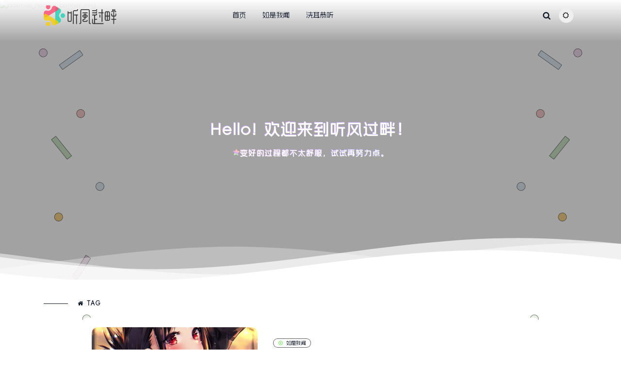

--- FILE ---
content_type: text/html; charset=UTF-8
request_url: https://osgz.com/tag/%E7%9C%BC%E6%B3%AA
body_size: 10922
content:
<!DOCTYPE html>
<html lang="zh-Hans">
    <head>
    <meta charset="UTF-8">
    <meta name="viewport" content="width=device-width, initial-scale=1.0">
    <title>眼泪 - 听风过畔</title>
    <link rel="icon" href="https://osgz.com/Favicon.ico" type="image/x-icon">
    <meta name="keywords" content="眼泪">
    <meta name="description" itemprop="description" itemprop="name" content="听风过畔'眼泪'">
    <link rel='stylesheet' id='theme-style-css' href='https://osgz.com/wp-content/themes/lolimeow-lolimeowV13.13/assets/css/theme.min.css?ver=13.12' type='text/css' media='all' />
    <link data-minify="1" rel='stylesheet' id='boxmoe-style-css' href='https://osgz.com/wp-content/cache/min/1/wp-content/themes/lolimeow-lolimeowV13.13/assets/css/style.css?ver=1743312195' type='text/css' media='all' />
    <noscript><style id="rocket-lazyload-nojs-css">.rll-youtube-player, [data-lazy-src]{display:none !important;}</style></noscript>
        <style id='global-styles-inline-css' type='text/css'>
:root{--wp--preset--aspect-ratio--square: 1;--wp--preset--aspect-ratio--4-3: 4/3;--wp--preset--aspect-ratio--3-4: 3/4;--wp--preset--aspect-ratio--3-2: 3/2;--wp--preset--aspect-ratio--2-3: 2/3;--wp--preset--aspect-ratio--16-9: 16/9;--wp--preset--aspect-ratio--9-16: 9/16;--wp--preset--color--black: #000000;--wp--preset--color--cyan-bluish-gray: #abb8c3;--wp--preset--color--white: #ffffff;--wp--preset--color--pale-pink: #f78da7;--wp--preset--color--vivid-red: #cf2e2e;--wp--preset--color--luminous-vivid-orange: #ff6900;--wp--preset--color--luminous-vivid-amber: #fcb900;--wp--preset--color--light-green-cyan: #7bdcb5;--wp--preset--color--vivid-green-cyan: #00d084;--wp--preset--color--pale-cyan-blue: #8ed1fc;--wp--preset--color--vivid-cyan-blue: #0693e3;--wp--preset--color--vivid-purple: #9b51e0;--wp--preset--gradient--vivid-cyan-blue-to-vivid-purple: linear-gradient(135deg,rgb(6,147,227) 0%,rgb(155,81,224) 100%);--wp--preset--gradient--light-green-cyan-to-vivid-green-cyan: linear-gradient(135deg,rgb(122,220,180) 0%,rgb(0,208,130) 100%);--wp--preset--gradient--luminous-vivid-amber-to-luminous-vivid-orange: linear-gradient(135deg,rgb(252,185,0) 0%,rgb(255,105,0) 100%);--wp--preset--gradient--luminous-vivid-orange-to-vivid-red: linear-gradient(135deg,rgb(255,105,0) 0%,rgb(207,46,46) 100%);--wp--preset--gradient--very-light-gray-to-cyan-bluish-gray: linear-gradient(135deg,rgb(238,238,238) 0%,rgb(169,184,195) 100%);--wp--preset--gradient--cool-to-warm-spectrum: linear-gradient(135deg,rgb(74,234,220) 0%,rgb(151,120,209) 20%,rgb(207,42,186) 40%,rgb(238,44,130) 60%,rgb(251,105,98) 80%,rgb(254,248,76) 100%);--wp--preset--gradient--blush-light-purple: linear-gradient(135deg,rgb(255,206,236) 0%,rgb(152,150,240) 100%);--wp--preset--gradient--blush-bordeaux: linear-gradient(135deg,rgb(254,205,165) 0%,rgb(254,45,45) 50%,rgb(107,0,62) 100%);--wp--preset--gradient--luminous-dusk: linear-gradient(135deg,rgb(255,203,112) 0%,rgb(199,81,192) 50%,rgb(65,88,208) 100%);--wp--preset--gradient--pale-ocean: linear-gradient(135deg,rgb(255,245,203) 0%,rgb(182,227,212) 50%,rgb(51,167,181) 100%);--wp--preset--gradient--electric-grass: linear-gradient(135deg,rgb(202,248,128) 0%,rgb(113,206,126) 100%);--wp--preset--gradient--midnight: linear-gradient(135deg,rgb(2,3,129) 0%,rgb(40,116,252) 100%);--wp--preset--font-size--small: 13px;--wp--preset--font-size--medium: 20px;--wp--preset--font-size--large: 36px;--wp--preset--font-size--x-large: 42px;--wp--preset--spacing--20: 0.44rem;--wp--preset--spacing--30: 0.67rem;--wp--preset--spacing--40: 1rem;--wp--preset--spacing--50: 1.5rem;--wp--preset--spacing--60: 2.25rem;--wp--preset--spacing--70: 3.38rem;--wp--preset--spacing--80: 5.06rem;--wp--preset--shadow--natural: 6px 6px 9px rgba(0, 0, 0, 0.2);--wp--preset--shadow--deep: 12px 12px 50px rgba(0, 0, 0, 0.4);--wp--preset--shadow--sharp: 6px 6px 0px rgba(0, 0, 0, 0.2);--wp--preset--shadow--outlined: 6px 6px 0px -3px rgb(255, 255, 255), 6px 6px rgb(0, 0, 0);--wp--preset--shadow--crisp: 6px 6px 0px rgb(0, 0, 0);}:where(.is-layout-flex){gap: 0.5em;}:where(.is-layout-grid){gap: 0.5em;}body .is-layout-flex{display: flex;}.is-layout-flex{flex-wrap: wrap;align-items: center;}.is-layout-flex > :is(*, div){margin: 0;}body .is-layout-grid{display: grid;}.is-layout-grid > :is(*, div){margin: 0;}:where(.wp-block-columns.is-layout-flex){gap: 2em;}:where(.wp-block-columns.is-layout-grid){gap: 2em;}:where(.wp-block-post-template.is-layout-flex){gap: 1.25em;}:where(.wp-block-post-template.is-layout-grid){gap: 1.25em;}.has-black-color{color: var(--wp--preset--color--black) !important;}.has-cyan-bluish-gray-color{color: var(--wp--preset--color--cyan-bluish-gray) !important;}.has-white-color{color: var(--wp--preset--color--white) !important;}.has-pale-pink-color{color: var(--wp--preset--color--pale-pink) !important;}.has-vivid-red-color{color: var(--wp--preset--color--vivid-red) !important;}.has-luminous-vivid-orange-color{color: var(--wp--preset--color--luminous-vivid-orange) !important;}.has-luminous-vivid-amber-color{color: var(--wp--preset--color--luminous-vivid-amber) !important;}.has-light-green-cyan-color{color: var(--wp--preset--color--light-green-cyan) !important;}.has-vivid-green-cyan-color{color: var(--wp--preset--color--vivid-green-cyan) !important;}.has-pale-cyan-blue-color{color: var(--wp--preset--color--pale-cyan-blue) !important;}.has-vivid-cyan-blue-color{color: var(--wp--preset--color--vivid-cyan-blue) !important;}.has-vivid-purple-color{color: var(--wp--preset--color--vivid-purple) !important;}.has-black-background-color{background-color: var(--wp--preset--color--black) !important;}.has-cyan-bluish-gray-background-color{background-color: var(--wp--preset--color--cyan-bluish-gray) !important;}.has-white-background-color{background-color: var(--wp--preset--color--white) !important;}.has-pale-pink-background-color{background-color: var(--wp--preset--color--pale-pink) !important;}.has-vivid-red-background-color{background-color: var(--wp--preset--color--vivid-red) !important;}.has-luminous-vivid-orange-background-color{background-color: var(--wp--preset--color--luminous-vivid-orange) !important;}.has-luminous-vivid-amber-background-color{background-color: var(--wp--preset--color--luminous-vivid-amber) !important;}.has-light-green-cyan-background-color{background-color: var(--wp--preset--color--light-green-cyan) !important;}.has-vivid-green-cyan-background-color{background-color: var(--wp--preset--color--vivid-green-cyan) !important;}.has-pale-cyan-blue-background-color{background-color: var(--wp--preset--color--pale-cyan-blue) !important;}.has-vivid-cyan-blue-background-color{background-color: var(--wp--preset--color--vivid-cyan-blue) !important;}.has-vivid-purple-background-color{background-color: var(--wp--preset--color--vivid-purple) !important;}.has-black-border-color{border-color: var(--wp--preset--color--black) !important;}.has-cyan-bluish-gray-border-color{border-color: var(--wp--preset--color--cyan-bluish-gray) !important;}.has-white-border-color{border-color: var(--wp--preset--color--white) !important;}.has-pale-pink-border-color{border-color: var(--wp--preset--color--pale-pink) !important;}.has-vivid-red-border-color{border-color: var(--wp--preset--color--vivid-red) !important;}.has-luminous-vivid-orange-border-color{border-color: var(--wp--preset--color--luminous-vivid-orange) !important;}.has-luminous-vivid-amber-border-color{border-color: var(--wp--preset--color--luminous-vivid-amber) !important;}.has-light-green-cyan-border-color{border-color: var(--wp--preset--color--light-green-cyan) !important;}.has-vivid-green-cyan-border-color{border-color: var(--wp--preset--color--vivid-green-cyan) !important;}.has-pale-cyan-blue-border-color{border-color: var(--wp--preset--color--pale-cyan-blue) !important;}.has-vivid-cyan-blue-border-color{border-color: var(--wp--preset--color--vivid-cyan-blue) !important;}.has-vivid-purple-border-color{border-color: var(--wp--preset--color--vivid-purple) !important;}.has-vivid-cyan-blue-to-vivid-purple-gradient-background{background: var(--wp--preset--gradient--vivid-cyan-blue-to-vivid-purple) !important;}.has-light-green-cyan-to-vivid-green-cyan-gradient-background{background: var(--wp--preset--gradient--light-green-cyan-to-vivid-green-cyan) !important;}.has-luminous-vivid-amber-to-luminous-vivid-orange-gradient-background{background: var(--wp--preset--gradient--luminous-vivid-amber-to-luminous-vivid-orange) !important;}.has-luminous-vivid-orange-to-vivid-red-gradient-background{background: var(--wp--preset--gradient--luminous-vivid-orange-to-vivid-red) !important;}.has-very-light-gray-to-cyan-bluish-gray-gradient-background{background: var(--wp--preset--gradient--very-light-gray-to-cyan-bluish-gray) !important;}.has-cool-to-warm-spectrum-gradient-background{background: var(--wp--preset--gradient--cool-to-warm-spectrum) !important;}.has-blush-light-purple-gradient-background{background: var(--wp--preset--gradient--blush-light-purple) !important;}.has-blush-bordeaux-gradient-background{background: var(--wp--preset--gradient--blush-bordeaux) !important;}.has-luminous-dusk-gradient-background{background: var(--wp--preset--gradient--luminous-dusk) !important;}.has-pale-ocean-gradient-background{background: var(--wp--preset--gradient--pale-ocean) !important;}.has-electric-grass-gradient-background{background: var(--wp--preset--gradient--electric-grass) !important;}.has-midnight-gradient-background{background: var(--wp--preset--gradient--midnight) !important;}.has-small-font-size{font-size: var(--wp--preset--font-size--small) !important;}.has-medium-font-size{font-size: var(--wp--preset--font-size--medium) !important;}.has-large-font-size{font-size: var(--wp--preset--font-size--large) !important;}.has-x-large-font-size{font-size: var(--wp--preset--font-size--x-large) !important;}
/*# sourceURL=global-styles-inline-css */
</style>
</head>
  <body>
  
    <header class="boxmoe_header">
      <nav class="navbar navbar-expand-lg  w-100">
        <div class="container d-flex justify-content-between align-items-center">
          <button class="navbar-toggler offcanvas-nav-btn" type="button">
            <span class="navbar-toggler-bar"></span>
            <span class="navbar-toggler-bar"></span>
            <span class="navbar-toggler-bar"></span>
          </button>
          <a class="navbar-brand mx-auto" href="https://osgz.com">
            <img class="logo" src="data:image/svg+xml,%3Csvg%20xmlns='http://www.w3.org/2000/svg'%20viewBox='0%200%200%200'%3E%3C/svg%3E" alt="听风过畔" data-lazy-src="https://osgz.com/wp-content/uploads/2023/01/free_logo.png"><noscript><img class="logo" src="https://osgz.com/wp-content/uploads/2023/01/free_logo.png" alt="听风过畔"></noscript></a>
          <div class="d-flex d-lg-none align-items-center">
            <form class="mobile-search-form" role="search" method="get" action="https://osgz.com/"  >
              <input type="search" class="mobile-search-input" placeholder="搜索..." aria-label="Search" name="s" value="">
              <button type="submit" class="mobile-search-btn">
                <i class="fa fa-search"></i>
              </button>
            </form>
            <button class="mobile-user-btn ms-2" type="button">
              <i class="fa fa-user"></i>
            </button>
                                  </div>
          <div class="offcanvas offcanvas-start offcanvas-nav width">
            <div class="offcanvas-header">
              <a href="https://osgz.com" class="text-inverse">
                <img class="logo" src="data:image/svg+xml,%3Csvg%20xmlns='http://www.w3.org/2000/svg'%20viewBox='0%200%200%200'%3E%3C/svg%3E" alt="听风过畔" data-lazy-src="https://osgz.com/wp-content/uploads/2023/01/free_logo.png"><noscript><img class="logo" src="https://osgz.com/wp-content/uploads/2023/01/free_logo.png" alt="听风过畔"></noscript></a>
              <button type="button" class="btn-close" data-bs-dismiss="offcanvas" aria-label="Close"></button>
            </div>
                          <div class="lighting d-lg-none ">
            <ul>
              <li data-bs-theme-value="light" aria-pressed="false" class="active">Light</li>
              <li data-bs-theme-value="dark" aria-pressed="false">Dark</li>
              <li data-bs-theme-value="auto" aria-pressed="true">Auto</li>
            </ul>
          </div>
            <div class="offcanvas-body pt-0 align-items-center">
             <ul id="menu-%e5%88%86%e7%b1%bb" class="navbar-nav mx-auto align-items-lg-center">
<li class="nav-item">	<a href="https://osgz.com/" class="nav-link">首页</a>
</li>

<li class="nav-item">	<a href="https://osgz.com/category/wen" class="nav-link">如是我闻</a>
</li>

<li class="nav-item">	<a href="https://osgz.com/category/ting" class="nav-link">洗耳恭听</a>
</li>
</ul>              <div class="nav-right-section d-flex align-items-center">
                <div class="search-box">
                  <form class="search-form" role="search" method="get" action="https://osgz.com/">
                    <input type="search" class="search-input" placeholder="搜索..." aria-label="Search" name="s" value="">
                    <button type="submit" class="search-btn">
                      <i class="fa fa-search"></i>
                    </button>
                  </form>
                </div>
                <div class="dropdown">
                <button
                    class="float-btn bd-theme"
                    type="button"
                    aria-expanded="false"
                    data-bs-toggle="dropdown"
                    aria-label="Toggle theme (auto)">
                    <i class="fa fa-adjust"></i>
                    <span class="visually-hidden bs-theme-text">主题颜色切换</span>
                </button>
                <ul class="bs-theme dropdown-menu dropdown-menu-end " aria-labelledby="bs-theme-text">
                    <li>
                        <button type="button" class="dropdown-item d-flex align-items-center" data-bs-theme-value="light" aria-pressed="false">
                            <i class="fa fa-sun-o"></i>
                            <span class="ms-2">Light</span>
                        </button>
                    </li>
                    <li>
                        <button type="button" class="dropdown-item d-flex align-items-center" data-bs-theme-value="dark" aria-pressed="false">
                            <i class="fa fa-moon-o"></i>
                            <span class="ms-2">Dark</span>
                        </button>
                    </li>
                    <li>
                        <button type="button" class="dropdown-item d-flex align-items-center active" data-bs-theme-value="auto" aria-pressed="true">
                            <i class="fa fa-adjust"></i>
                            <span class="ms-2">Auto</span>
                        </button>
                    </li>
                </ul>
            </div>
                                                 </div>
            </div>
          </div>
        </div>
      </nav>
    </header>
    <section class="boxmoe_header_banner">
      <div class="boxmoe_header_banner_img">
        <img src="data:image/svg+xml,%3Csvg%20xmlns='http://www.w3.org/2000/svg'%20viewBox='0%200%200%200'%3E%3C/svg%3E" alt="boxmoe_header_banner_img" data-lazy-src="https://api.osgz.com/?"><noscript><img src="https://api.osgz.com/?" alt="boxmoe_header_banner_img"></noscript>
        <div class="site-main">
          <h2 class="text-gradient">Hello! 欢迎来到听风过畔！</h2>
          <h1 class="main-title"><i class="fa fa-star spinner"></i><span id="hitokoto" class="text-gradient">加载中</span></h1>        </div>
      </div>
      <div class="boxmoe_header_banner_waves">
        <svg class="waves" xmlns="http://www.w3.org/2000/svg" xmlns:xlink="http://www.w3.org/1999/xlink" viewBox="0 24 150 28" preserveAspectRatio="none" shape-rendering="auto">
          <defs>
            <path id="gentle-wave" d="M-160 44c30 0 58-18 88-18s 58 18 88 18 58-18 88-18 58 18 88 18 v44h-352z"></path>
          </defs>
          <g class="parallax">
            <use xlink:href="#gentle-wave" x="48" y="0"></use>
            <use xlink:href="#gentle-wave" x="48" y="3"></use>
            <use xlink:href="#gentle-wave" x="48" y="5"></use>
            <use xlink:href="#gentle-wave" x="48" y="7"></use>
          </g>
        </svg>
      </div>
    </section>
    <section class="boxmoe-container container">
      <div class="breadcrumb-head">
        <span>
          <i class="fa fa-home"></i>
          TAG        </span>
      </div>
      <div class="row">        <div class="col-lg-10 mx-auto blog-post">
                  <article class="post-list list-one row ">
            <div class="post-list-img">
              <figure class="mb-4 mb-lg-0 zoom-img">
                <a  href="https://osgz.com/%e6%88%91%e6%83%b3%e8%b5%b7%e5%9c%a8%e5%ad%a4%e5%8d%95%e4%b8%ad%e8%bf%90%e8%a1%8c%e7%9d%80%e7%9a%84%e6%98%9f%e6%98%9f.html" title="我想起在孤单中运行着的星星 - 听风过畔">
                  <img src="" data-src="https://osgz.com/wp-content/themes/lolimeow-lolimeowV13.13/assets/images/random/10.jpg?id1808" alt="我想起在孤单中运行着的星星" class="img-fluid rounded-3 lazy"></a>
              </figure>

            </div>
            <div class="post-list-content">
              <div class="category">
                <div class="tags">
                                        <a href="https://osgz.com/category/wen" title="查看《如是我闻》分类下的所有文章" rel="category tag">
                        <i class="tagfa fa fa-dot-circle-o"></i>如是我闻                      </a>
                                  </div>
              </div>
              <div class="mt-2 mb-2">
                <h3 class="post-title h4">
                  <a href="https://osgz.com/%e6%88%91%e6%83%b3%e8%b5%b7%e5%9c%a8%e5%ad%a4%e5%8d%95%e4%b8%ad%e8%bf%90%e8%a1%8c%e7%9d%80%e7%9a%84%e6%98%9f%e6%98%9f.html" title="我想起在孤单中运行着的星星 - 听风过畔" class="text-reset">我想起在孤单中运行着的星星</a></h3>
                <p class="post-content">  思绪之束   我想起了海滩，田野， 眼泪，笑声。 &nbsp; 我想起建造的家—— 又被风刮走。 &nbsp; 我想...</p></div>
              <div class="post-meta align-items-center">
                <div class="post-list-avatar">
                <img src="https://osgz.com/wp-content/themes/lolimeow-lolimeowV13.13/assets/images/loading.gif" data-src="https://cravatar.cn/avatar/8a21c9c81afbe2fcb96dcfaeb7e4e1a8" alt="avatar" class="avatar lazy">
                    </div>
                <div class="post-meta-info">
                  <div class="post-meta-stats">
                    <span class="list-post-view">
                      <i class="fa fa-street-view"></i>196</span>
                    <span class="list-post-comment">
                      <i class="fa fa-comments-o"></i>0</span>
                  </div>
                  <span class="list-post-author">
                    <i class="fa fa-at"></i>小火花                    <span class="dot"></span>2025年 5月 7日</span>
                </div>
              </div>
            </div>
          </article>
                  <article class="post-list list-one row ">
            <div class="post-list-img">
              <figure class="mb-4 mb-lg-0 zoom-img">
                <a  href="https://osgz.com/%e6%9c%80%e7%9f%ad%e7%9a%84%e6%8a%92%e6%83%85%e8%af%97.html" title="最短的抒情诗 - 听风过畔">
                  <img src="" data-src="https://osgz.com/wp-content/themes/lolimeow-lolimeowV13.13/assets/images/random/2.jpg?id1796" alt="最短的抒情诗" class="img-fluid rounded-3 lazy"></a>
              </figure>

            </div>
            <div class="post-list-content">
              <div class="category">
                <div class="tags">
                                        <a href="https://osgz.com/category/wen" title="查看《如是我闻》分类下的所有文章" rel="category tag">
                        <i class="tagfa fa fa-dot-circle-o"></i>如是我闻                      </a>
                                  </div>
              </div>
              <div class="mt-2 mb-2">
                <h3 class="post-title h4">
                  <a href="https://osgz.com/%e6%9c%80%e7%9f%ad%e7%9a%84%e6%8a%92%e6%83%85%e8%af%97.html" title="最短的抒情诗 - 听风过畔" class="text-reset">最短的抒情诗</a></h3>
                <p class="post-content">  最短的抒情诗   眼泪是 人类所能制造的 最小的海洋   作者 / 寺山修司 文学体裁 / 现代诗  </p></div>
              <div class="post-meta align-items-center">
                <div class="post-list-avatar">
                <img src="https://osgz.com/wp-content/themes/lolimeow-lolimeowV13.13/assets/images/loading.gif" data-src="https://cravatar.cn/avatar/8a21c9c81afbe2fcb96dcfaeb7e4e1a8" alt="avatar" class="avatar lazy">
                    </div>
                <div class="post-meta-info">
                  <div class="post-meta-stats">
                    <span class="list-post-view">
                      <i class="fa fa-street-view"></i>229</span>
                    <span class="list-post-comment">
                      <i class="fa fa-comments-o"></i>0</span>
                  </div>
                  <span class="list-post-author">
                    <i class="fa fa-at"></i>小火花                    <span class="dot"></span>2025年 4月 29日</span>
                </div>
              </div>
            </div>
          </article>
                  <article class="post-list list-one row ">
            <div class="post-list-img">
              <figure class="mb-4 mb-lg-0 zoom-img">
                <a  href="https://osgz.com/vol-828-%e5%86%8d%e7%ad%89%e4%b8%80%e7%ad%89.html" title="VOL.828 &#8211; 再等一等 - 听风过畔">
                  <img src="" data-src="https://osgz.com/wp-content/uploads/2023/02/frc-1c0589628a94ec6dd3727f3170ad6042.jpeg?id1631" alt="VOL.828 &#8211; 再等一等" class="img-fluid rounded-3 lazy"></a>
              </figure>

            </div>
            <div class="post-list-content">
              <div class="category">
                <div class="tags">
                                        <a href="https://osgz.com/category/ting" title="查看《洗耳恭听》分类下的所有文章" rel="category tag">
                        <i class="tagfa fa fa-dot-circle-o"></i>洗耳恭听                      </a>
                                  </div>
              </div>
              <div class="mt-2 mb-2">
                <h3 class="post-title h4">
                  <a href="https://osgz.com/vol-828-%e5%86%8d%e7%ad%89%e4%b8%80%e7%ad%89.html" title="VOL.828 &#8211; 再等一等 - 听风过畔" class="text-reset">VOL.828 &#8211; 再等一等</a></h3>
                <p class="post-content">冰总会融化。 再深的伤口总会愈合。 &nbsp; 被埋藏的种芽拱出地面。  一粒草籽也可以创造一片草原。 &nbsp; ...</p></div>
              <div class="post-meta align-items-center">
                <div class="post-list-avatar">
                <img src="https://osgz.com/wp-content/themes/lolimeow-lolimeowV13.13/assets/images/loading.gif" data-src="https://cravatar.cn/avatar/8a21c9c81afbe2fcb96dcfaeb7e4e1a8" alt="avatar" class="avatar lazy">
                    </div>
                <div class="post-meta-info">
                  <div class="post-meta-stats">
                    <span class="list-post-view">
                      <i class="fa fa-street-view"></i>274</span>
                    <span class="list-post-comment">
                      <i class="fa fa-comments-o"></i>0</span>
                  </div>
                  <span class="list-post-author">
                    <i class="fa fa-at"></i>小火花                    <span class="dot"></span>2025年 2月 2日</span>
                </div>
              </div>
            </div>
          </article>
                  <article class="post-list list-one row ">
            <div class="post-list-img">
              <figure class="mb-4 mb-lg-0 zoom-img">
                <a  href="https://osgz.com/vol-735-%e4%bb%8e%e6%98%9f%e6%98%9f%e8%b5%b0%e6%88%90%e4%ba%86%e5%a4%95%e9%98%b3.html" title="VOL.735 &#8211; 从星星走成了夕阳 - 听风过畔">
                  <img src="" data-src="https://osgz.com/wp-content/uploads/2023/02/frc-23bcc98477a013fc9187f59d62996d27.jpeg?id1440" alt="VOL.735 &#8211; 从星星走成了夕阳" class="img-fluid rounded-3 lazy"></a>
              </figure>

            </div>
            <div class="post-list-content">
              <div class="category">
                <div class="tags">
                                        <a href="https://osgz.com/category/ting" title="查看《洗耳恭听》分类下的所有文章" rel="category tag">
                        <i class="tagfa fa fa-dot-circle-o"></i>洗耳恭听                      </a>
                                  </div>
              </div>
              <div class="mt-2 mb-2">
                <h3 class="post-title h4">
                  <a href="https://osgz.com/vol-735-%e4%bb%8e%e6%98%9f%e6%98%9f%e8%b5%b0%e6%88%90%e4%ba%86%e5%a4%95%e9%98%b3.html" title="VOL.735 &#8211; 从星星走成了夕阳 - 听风过畔" class="text-reset">VOL.735 &#8211; 从星星走成了夕阳</a></h3>
                <p class="post-content">来自汪国真的《走向远方》，致敬老年、致青年。 是男儿总要走向远方， 走向远方是为了让生命更辉煌。 走在崎岖不平的路上， ...</p></div>
              <div class="post-meta align-items-center">
                <div class="post-list-avatar">
                <img src="https://osgz.com/wp-content/themes/lolimeow-lolimeowV13.13/assets/images/loading.gif" data-src="https://cravatar.cn/avatar/8a21c9c81afbe2fcb96dcfaeb7e4e1a8" alt="avatar" class="avatar lazy">
                    </div>
                <div class="post-meta-info">
                  <div class="post-meta-stats">
                    <span class="list-post-view">
                      <i class="fa fa-street-view"></i>325</span>
                    <span class="list-post-comment">
                      <i class="fa fa-comments-o"></i>0</span>
                  </div>
                  <span class="list-post-author">
                    <i class="fa fa-at"></i>小火花                    <span class="dot"></span>2024年 11月 1日</span>
                </div>
              </div>
            </div>
          </article>
                  <article class="post-list list-one row ">
            <div class="post-list-img">
              <figure class="mb-4 mb-lg-0 zoom-img">
                <a  href="https://osgz.com/%e5%88%ab%e6%8a%8a%e7%88%b1%e8%a3%85%e7%9a%84%e5%a4%aa%e6%bb%a1.html" title="别把爱装的太满 - 听风过畔">
                  <img src="" data-src="https://osgz.com/wp-content/uploads/2023/01/frc-5a548e7da23e944544a10bb8acd2b23a.gif?id576" alt="别把爱装的太满" class="img-fluid rounded-3 lazy"></a>
              </figure>

            </div>
            <div class="post-list-content">
              <div class="category">
                <div class="tags">
                                        <a href="https://osgz.com/category/wen" title="查看《如是我闻》分类下的所有文章" rel="category tag">
                        <i class="tagfa fa fa-dot-circle-o"></i>如是我闻                      </a>
                                  </div>
              </div>
              <div class="mt-2 mb-2">
                <h3 class="post-title h4">
                  <a href="https://osgz.com/%e5%88%ab%e6%8a%8a%e7%88%b1%e8%a3%85%e7%9a%84%e5%a4%aa%e6%bb%a1.html" title="别把爱装的太满 - 听风过畔" class="text-reset">别把爱装的太满</a></h3>
                <p class="post-content">&nbsp; 别把爱装的太满 文/雨薇   图/lost7 &nbsp; &nbsp; 后台一个朋友留言给我，说她失恋了...</p></div>
              <div class="post-meta align-items-center">
                <div class="post-list-avatar">
                <img src="https://osgz.com/wp-content/themes/lolimeow-lolimeowV13.13/assets/images/loading.gif" data-src="https://cravatar.cn/avatar/8a21c9c81afbe2fcb96dcfaeb7e4e1a8" alt="avatar" class="avatar lazy">
                    </div>
                <div class="post-meta-info">
                  <div class="post-meta-stats">
                    <span class="list-post-view">
                      <i class="fa fa-street-view"></i>770</span>
                    <span class="list-post-comment">
                      <i class="fa fa-comments-o"></i>0</span>
                  </div>
                  <span class="list-post-author">
                    <i class="fa fa-at"></i>小火花                    <span class="dot"></span>2023年 3月 21日</span>
                </div>
              </div>
            </div>
          </article>
                  <article class="post-list list-one row ">
            <div class="post-list-img">
              <figure class="mb-4 mb-lg-0 zoom-img">
                <a  href="https://osgz.com/%e5%8f%aa%e6%9c%89%e4%ba%91%e6%9c%b5%e5%90%91%e4%bd%a0%e8%af%89%e8%af%b4.html" title="只有云朵向你诉说 - 听风过畔">
                  <img src="" data-src="https://osgz.com/wp-content/uploads/2023/01/woman-happiness-sunrise-silhouette-58531fb0226b352b6899b18e5e35d39b-scaled.jpg?id29" alt="只有云朵向你诉说" class="img-fluid rounded-3 lazy"></a>
              </figure>

            </div>
            <div class="post-list-content">
              <div class="category">
                <div class="tags">
                                        <a href="https://osgz.com/category/wen" title="查看《如是我闻》分类下的所有文章" rel="category tag">
                        <i class="tagfa fa fa-dot-circle-o"></i>如是我闻                      </a>
                                  </div>
              </div>
              <div class="mt-2 mb-2">
                <h3 class="post-title h4">
                  <a href="https://osgz.com/%e5%8f%aa%e6%9c%89%e4%ba%91%e6%9c%b5%e5%90%91%e4%bd%a0%e8%af%89%e8%af%b4.html" title="只有云朵向你诉说 - 听风过畔" class="text-reset">只有云朵向你诉说</a></h3>
                <p class="post-content">我曾经那样真诚 那样温柔地爱过你 &nbsp; 云朵 远帆（一民） 我不敢承诺什么 尽管我爱你 我不会奢求什么 尽管  ...</p></div>
              <div class="post-meta align-items-center">
                <div class="post-list-avatar">
                <img src="https://osgz.com/wp-content/themes/lolimeow-lolimeowV13.13/assets/images/loading.gif" data-src="https://cravatar.cn/avatar/8a21c9c81afbe2fcb96dcfaeb7e4e1a8" alt="avatar" class="avatar lazy">
                    </div>
                <div class="post-meta-info">
                  <div class="post-meta-stats">
                    <span class="list-post-view">
                      <i class="fa fa-street-view"></i>1.03k</span>
                    <span class="list-post-comment">
                      <i class="fa fa-comments-o"></i>0</span>
                  </div>
                  <span class="list-post-author">
                    <i class="fa fa-at"></i>小火花                    <span class="dot"></span>2023年 1月 10日</span>
                </div>
              </div>
            </div>
          </article>
                  <div class="col-lg-12 col-md-12 pagenav">
            <div class="col-lg-12 col-md-12 pagenav"><nav class="d-flex justify-content-center"><ul class="pagination"><li class="page-item active"><a class="page-link" href="#">1</a></li></ul>
        </nav>
      </div>            
          </div>
        </div>        </div>
        </section>
<footer class="mt-7">
    <hr class="horizontal dark">
      <div class="container pb-4">
        <div class="row align-items-center">
                  <div class="col-md-4 text-center text-md-start">
            <a class="mb-2 mb-lg-0 d-block" href="https://osgz.com">
            <img class="logo" src="data:image/svg+xml,%3Csvg%20xmlns='http://www.w3.org/2000/svg'%20viewBox='0%200%200%200'%3E%3C/svg%3E" alt="听风过畔" data-lazy-src="https://osgz.com/wp-content/uploads/2023/01/free_logo.png"><noscript><img class="logo" src="https://osgz.com/wp-content/uploads/2023/01/free_logo.png" alt="听风过畔"></noscript></a>
          </div>
          <div class="col-md-8 col-lg-4 ">
            <div class="small mb-3 mb-lg-0 text-center">
                                    <ul class="nav flex-row align-items-center mt-sm-0 justify-content-center nav-footer">
                        <li class="nav-item"><a href="https://osgz.com/sitemap.xml" target="_blank" class="nav-link">网站地图</a></li>
                    </ul>
                            </div>
          </div>
          <div class="col-md-4">
            <div class="d-flex align-items-center justify-content-center justify-content-md-end" id="social-links">
              <div class="text-center text-md-end">
                                                                                                                              </div>
            </div>
          </div>
          <div class="col-lg-12 text-center mt-3 copyright">
          <span>Copyright © 2026 <a href="https://osgz.com">听风过畔</a> <span>本站由<a href="https://www.upyun.com/?utm_source=lianmeng&amp;utm_medium=referral"><img src="data:image/svg+xml,%3Csvg%20xmlns='http://www.w3.org/2000/svg'%20viewBox='0%200%2052%2026'%3E%3C/svg%3E" width="52px" height="26px" data-lazy-src="https://osgz.com/又拍云_logo5.png" /><noscript><img src="https://osgz.com/又拍云_logo5.png" width="52px" height="26px" /></noscript></a>提供CDN加速/云存储服务</span> </span>
          <span>Theme by <a href="https://www.boxmoe.com" target="_blank">Boxmoe</a></span>
                              <span>4 queries in 0.069 s</span>
                    <span style="display:none;"></span>
           </div>
      </div>
    </footer>
    <div class="body-background"></div>
    <div class="floating-action-menu">
      <nav class="floating-menu-items">
        <ul>
                            </ul>
      </nav>
    </div>
    <script type="speculationrules">
    {"prefetch":[{"source":"document","where":{"and":[{"href_matches":"/*"},{"not":{"href_matches":["/wp-*.php","/wp-admin/*","/wp-content/uploads/*","/wp-content/*","/wp-content/plugins/*","/wp-content/themes/lolimeow-lolimeowV13.13/*","/*\\?(.+)"]}},{"not":{"selector_matches":"a[rel~=\"nofollow\"]"}},{"not":{"selector_matches":".no-prefetch, .no-prefetch a"}}]},"eagerness":"conservative"}]}
    </script>
    <script type="text/javascript" id="rocket-browser-checker-js-after">
    /* <![CDATA[ */
    "use strict";var _createClass=function(){function defineProperties(target,props){for(var i=0;i<props.length;i++){var descriptor=props[i];descriptor.enumerable=descriptor.enumerable||!1,descriptor.configurable=!0,"value"in descriptor&&(descriptor.writable=!0),Object.defineProperty(target,descriptor.key,descriptor)}}return function(Constructor,protoProps,staticProps){return protoProps&&defineProperties(Constructor.prototype,protoProps),staticProps&&defineProperties(Constructor,staticProps),Constructor}}();function _classCallCheck(instance,Constructor){if(!(instance instanceof Constructor))throw new TypeError("Cannot call a class as a function")}var RocketBrowserCompatibilityChecker=function(){function RocketBrowserCompatibilityChecker(options){_classCallCheck(this,RocketBrowserCompatibilityChecker),this.passiveSupported=!1,this._checkPassiveOption(this),this.options=!!this.passiveSupported&&options}return _createClass(RocketBrowserCompatibilityChecker,[{key:"_checkPassiveOption",value:function(self){try{var options={get passive(){return!(self.passiveSupported=!0)}};window.addEventListener("test",null,options),window.removeEventListener("test",null,options)}catch(err){self.passiveSupported=!1}}},{key:"initRequestIdleCallback",value:function(){!1 in window&&(window.requestIdleCallback=function(cb){var start=Date.now();return setTimeout(function(){cb({didTimeout:!1,timeRemaining:function(){return Math.max(0,50-(Date.now()-start))}})},1)}),!1 in window&&(window.cancelIdleCallback=function(id){return clearTimeout(id)})}},{key:"isDataSaverModeOn",value:function(){return"connection"in navigator&&!0===navigator.connection.saveData}},{key:"supportsLinkPrefetch",value:function(){var elem=document.createElement("link");return elem.relList&&elem.relList.supports&&elem.relList.supports("prefetch")&&window.IntersectionObserver&&"isIntersecting"in IntersectionObserverEntry.prototype}},{key:"isSlowConnection",value:function(){return"connection"in navigator&&"effectiveType"in navigator.connection&&("2g"===navigator.connection.effectiveType||"slow-2g"===navigator.connection.effectiveType)}}]),RocketBrowserCompatibilityChecker}();
    //# sourceURL=rocket-browser-checker-js-after
    /* ]]> */
    </script>
    <script type="text/javascript" id="rocket-preload-links-js-extra">
    /* <![CDATA[ */
    var RocketPreloadLinksConfig = {"excludeUris":"/(?:.+/)?feed(?:/(?:.+/?)?)?$|/(?:.+/)?embed/|/(index.php/)?(.*)wp-json(/.*|$)|/refer/|/go/|/recommend/|/recommends/","usesTrailingSlash":"","imageExt":"jpg|jpeg|gif|png|tiff|bmp|webp|avif|pdf|doc|docx|xls|xlsx|php","fileExt":"jpg|jpeg|gif|png|tiff|bmp|webp|avif|pdf|doc|docx|xls|xlsx|php|html|htm","siteUrl":"https://osgz.com","onHoverDelay":"100","rateThrottle":"3"};
    //# sourceURL=rocket-preload-links-js-extra
    /* ]]> */
    </script>
    <script type="text/javascript" id="rocket-preload-links-js-after">
    /* <![CDATA[ */
    (function() {
    "use strict";var r="function"==typeof Symbol&&"symbol"==typeof Symbol.iterator?function(e){return typeof e}:function(e){return e&&"function"==typeof Symbol&&e.constructor===Symbol&&e!==Symbol.prototype?"symbol":typeof e},e=function(){function i(e,t){for(var n=0;n<t.length;n++){var i=t[n];i.enumerable=i.enumerable||!1,i.configurable=!0,"value"in i&&(i.writable=!0),Object.defineProperty(e,i.key,i)}}return function(e,t,n){return t&&i(e.prototype,t),n&&i(e,n),e}}();function i(e,t){if(!(e instanceof t))throw new TypeError("Cannot call a class as a function")}var t=function(){function n(e,t){i(this,n),this.browser=e,this.config=t,this.options=this.browser.options,this.prefetched=new Set,this.eventTime=null,this.threshold=1111,this.numOnHover=0}return e(n,[{key:"init",value:function(){!this.browser.supportsLinkPrefetch()||this.browser.isDataSaverModeOn()||this.browser.isSlowConnection()||(this.regex={excludeUris:RegExp(this.config.excludeUris,"i"),images:RegExp(".("+this.config.imageExt+")$","i"),fileExt:RegExp(".("+this.config.fileExt+")$","i")},this._initListeners(this))}},{key:"_initListeners",value:function(e){-1<this.config.onHoverDelay&&document.addEventListener("mouseover",e.listener.bind(e),e.listenerOptions),document.addEventListener("mousedown",e.listener.bind(e),e.listenerOptions),document.addEventListener("touchstart",e.listener.bind(e),e.listenerOptions)}},{key:"listener",value:function(e){var t=e.target.closest("a"),n=this._prepareUrl(t);if(null!==n)switch(e.type){case"mousedown":case"touchstart":this._addPrefetchLink(n);break;case"mouseover":this._earlyPrefetch(t,n,"mouseout")}}},{key:"_earlyPrefetch",value:function(t,e,n){var i=this,r=setTimeout(function(){if(r=null,0===i.numOnHover)setTimeout(function(){return i.numOnHover=0},1e3);else if(i.numOnHover>i.config.rateThrottle)return;i.numOnHover++,i._addPrefetchLink(e)},this.config.onHoverDelay);t.addEventListener(n,function e(){t.removeEventListener(n,e,{passive:!0}),null!==r&&(clearTimeout(r),r=null)},{passive:!0})}},{key:"_addPrefetchLink",value:function(i){return this.prefetched.add(i.href),new Promise(function(e,t){var n=document.createElement("link");n.rel="prefetch",n.href=i.href,n.onload=e,n.onerror=t,document.head.appendChild(n)}).catch(function(){})}},{key:"_prepareUrl",value:function(e){if(null===e||"object"!==(void 0===e?"undefined":r(e))||!1 in e||-1===["http:","https:"].indexOf(e.protocol))return null;var t=e.href.substring(0,this.config.siteUrl.length),n=this._getPathname(e.href,t),i={original:e.href,protocol:e.protocol,origin:t,pathname:n,href:t+n};return this._isLinkOk(i)?i:null}},{key:"_getPathname",value:function(e,t){var n=t?e.substring(this.config.siteUrl.length):e;return n.startsWith("/")||(n="/"+n),this._shouldAddTrailingSlash(n)?n+"/":n}},{key:"_shouldAddTrailingSlash",value:function(e){return this.config.usesTrailingSlash&&!e.endsWith("/")&&!this.regex.fileExt.test(e)}},{key:"_isLinkOk",value:function(e){return null!==e&&"object"===(void 0===e?"undefined":r(e))&&(!this.prefetched.has(e.href)&&e.origin===this.config.siteUrl&&-1===e.href.indexOf("?")&&-1===e.href.indexOf("#")&&!this.regex.excludeUris.test(e.href)&&!this.regex.images.test(e.href))}}],[{key:"run",value:function(){"undefined"!=typeof RocketPreloadLinksConfig&&new n(new RocketBrowserCompatibilityChecker({capture:!0,passive:!0}),RocketPreloadLinksConfig).init()}}]),n}();t.run();
    }());
    
    //# sourceURL=rocket-preload-links-js-after
    /* ]]> */
    </script>
    <script type="text/javascript" src="https://osgz.com/wp-content/themes/lolimeow-lolimeowV13.13/assets/js/jquery.min.js?ver=13.12" id="jquery-script-js" defer></script>
    <script type="text/javascript" id="theme-script-js-extra">
    /* <![CDATA[ */
    var ajax_object = {"ajaxurl":"https://osgz.com/wp-admin/admin-ajax.php","themeurl":"https://osgz.com/wp-content/themes/lolimeow-lolimeowV13.13","is_user_logged_in":"false","posts_per_page":"10","nonce":"1e4d9d6f3e","running_days":"2025-01-01","hitokoto":"j"};
    //# sourceURL=theme-script-js-extra
    /* ]]> */
    </script>
    <script type="text/javascript" src="https://osgz.com/wp-content/themes/lolimeow-lolimeowV13.13/assets/js/theme.min.js?ver=13.12" id="theme-script-js" defer></script>
    <script type="text/javascript" src="https://osgz.com/wp-content/themes/lolimeow-lolimeowV13.13/assets/js/lib.min.js?ver=13.12" id="theme-lib-script-js" defer></script>
    <script data-minify="1" type="text/javascript" src="https://osgz.com/wp-content/cache/min/1/wp-content/themes/lolimeow-lolimeowV13.13/assets/js/comments.js?ver=1743312195" id="comments-script-js" defer></script>
    <script data-minify="1" type="text/javascript" src="https://osgz.com/wp-content/cache/min/1/wp-content/themes/lolimeow-lolimeowV13.13/assets/js/boxmoe.js?ver=1743312195" id="boxmoe-script-js" defer></script>
    <script>window.lazyLoadOptions=[{elements_selector:"img[data-lazy-src],.rocket-lazyload",data_src:"lazy-src",data_srcset:"lazy-srcset",data_sizes:"lazy-sizes",class_loading:"lazyloading",class_loaded:"lazyloaded",threshold:300,callback_loaded:function(element){if(element.tagName==="IFRAME"&&element.dataset.rocketLazyload=="fitvidscompatible"){if(element.classList.contains("lazyloaded")){if(typeof window.jQuery!="undefined"){if(jQuery.fn.fitVids){jQuery(element).parent().fitVids()}}}}}},{elements_selector:".rocket-lazyload",data_src:"lazy-src",data_srcset:"lazy-srcset",data_sizes:"lazy-sizes",class_loading:"lazyloading",class_loaded:"lazyloaded",threshold:300,}];window.addEventListener('LazyLoad::Initialized',function(e){var lazyLoadInstance=e.detail.instance;if(window.MutationObserver){var observer=new MutationObserver(function(mutations){var image_count=0;var iframe_count=0;var rocketlazy_count=0;mutations.forEach(function(mutation){for(var i=0;i<mutation.addedNodes.length;i++){if(typeof mutation.addedNodes[i].getElementsByTagName!=='function'){continue}
    if(typeof mutation.addedNodes[i].getElementsByClassName!=='function'){continue}
    images=mutation.addedNodes[i].getElementsByTagName('img');is_image=mutation.addedNodes[i].tagName=="IMG";iframes=mutation.addedNodes[i].getElementsByTagName('iframe');is_iframe=mutation.addedNodes[i].tagName=="IFRAME";rocket_lazy=mutation.addedNodes[i].getElementsByClassName('rocket-lazyload');image_count+=images.length;iframe_count+=iframes.length;rocketlazy_count+=rocket_lazy.length;if(is_image){image_count+=1}
    if(is_iframe){iframe_count+=1}}});if(image_count>0||iframe_count>0||rocketlazy_count>0){lazyLoadInstance.update()}});var b=document.getElementsByTagName("body")[0];var config={childList:!0,subtree:!0};observer.observe(b,config)}},!1)</script><script data-no-minify="1" async src="https://osgz.com/wp-content/plugins/wp-rocket/assets/js/lazyload/17.8.3/lazyload.min.js"></script>
          <script>var rocket_lcp_data = {"ajax_url":"https:\/\/osgz.com\/wp-admin\/admin-ajax.php","nonce":"c7c60b2343","url":"https:\/\/osgz.com\/tag\/%E7%9C%BC%E6%B3%AA","is_mobile":false,"elements":"img, video, picture, p, main, div, li, svg, section, header","width_threshold":1600,"height_threshold":700,"delay":500,"debug":null}</script><script data-name="wpr-lcp-beacon" src='https://osgz.com/wp-content/plugins/wp-rocket/assets/js/lcp-beacon.min.js' async></script></body>
</html>
<style>
.toast {
  transition: transform .3s ease-out !important;
    transform: translateX(100%);
}

.toast.fade.show {
    transform: translateX(0);
}
</style>

<!-- This website is like a Rocket, isn't it? Performance optimized by WP Rocket. Learn more: https://wp-rocket.me - Debug: cached@1768912199 -->

--- FILE ---
content_type: text/css
request_url: https://osgz.com/wp-content/cache/min/1/wp-content/themes/lolimeow-lolimeowV13.13/assets/css/style.css?ver=1743312195
body_size: 34991
content:
:root{--f-spinner-width:36px;--f-spinner-height:36px;--f-spinner-color-1:rgba(0, 0, 0, 0.1);--f-spinner-color-2:rgba(17, 24, 28, 0.8);--f-spinner-stroke:2.75}.f-spinner{margin:auto;padding:0;width:var(--f-spinner-width);height:var(--f-spinner-height)}.f-spinner svg{width:100%;height:100%;vertical-align:top;animation:f-spinner-rotate 2s linear infinite}.f-spinner svg *{stroke-width:var(--f-spinner-stroke);fill:none}.f-spinner svg *:first-child{stroke:var(--f-spinner-color-1)}.f-spinner svg *:last-child{stroke:var(--f-spinner-color-2);animation:f-spinner-dash 2s ease-in-out infinite}@keyframes f-spinner-rotate{100%{transform:rotate(360deg)}}@keyframes f-spinner-dash{0%{stroke-dasharray:1,150;stroke-dashoffset:0}50%{stroke-dasharray:90,150;stroke-dashoffset:-35}100%{stroke-dasharray:90,150;stroke-dashoffset:-124}}.f-throwOutUp{animation:var(--f-throw-out-duration,0.175s) ease-out both f-throwOutUp}.f-throwOutDown{animation:var(--f-throw-out-duration,0.175s) ease-out both f-throwOutDown}@keyframes f-throwOutUp{to{transform:translate3d(0,calc(var(--f-throw-out-distance, 150px) * -1),0);opacity:0}}@keyframes f-throwOutDown{to{transform:translate3d(0,var(--f-throw-out-distance,150px),0);opacity:0}}.f-zoomInUp{animation:var(--f-transition-duration,0.2s) ease .1s both f-zoomInUp}.f-zoomOutDown{animation:var(--f-transition-duration,0.2s) ease both f-zoomOutDown}@keyframes f-zoomInUp{from{transform:scale(.975) translate3d(0,16px,0);opacity:0}to{transform:scale(1) translate3d(0,0,0);opacity:1}}@keyframes f-zoomOutDown{to{transform:scale(.975) translate3d(0,16px,0);opacity:0}}.f-fadeIn{animation:var(--f-transition-duration,0.2s) var(--f-transition-easing,ease) var(--f-transition-delay,0s) both f-fadeIn;z-index:2}.f-fadeOut{animation:var(--f-transition-duration,0.2s) var(--f-transition-easing,ease) var(--f-transition-delay,0s) both f-fadeOut;z-index:1}@keyframes f-fadeIn{0%{opacity:0}100%{opacity:1}}@keyframes f-fadeOut{100%{opacity:0}}.f-fadeFastIn{animation:var(--f-transition-duration,0.2s) ease-out both f-fadeFastIn;z-index:2}.f-fadeFastOut{animation:var(--f-transition-duration,0.1s) ease-out both f-fadeFastOut;z-index:2}@keyframes f-fadeFastIn{0%{opacity:.75}100%{opacity:1}}@keyframes f-fadeFastOut{100%{opacity:0}}.f-fadeSlowIn{animation:var(--f-transition-duration,0.5s) ease both f-fadeSlowIn;z-index:2}.f-fadeSlowOut{animation:var(--f-transition-duration,0.5s) ease both f-fadeSlowOut;z-index:1}@keyframes f-fadeSlowIn{0%{opacity:0}100%{opacity:1}}@keyframes f-fadeSlowOut{100%{opacity:0}}.f-crossfadeIn{animation:var(--f-transition-duration,0.2s) ease-out both f-crossfadeIn;z-index:2}.f-crossfadeOut{animation:calc(var(--f-transition-duration, 0.2s)*.5) linear .1s both f-crossfadeOut;z-index:1}@keyframes f-crossfadeIn{0%{opacity:0}100%{opacity:1}}@keyframes f-crossfadeOut{100%{opacity:0}}.f-slideIn.from-next{animation:var(--f-transition-duration,0.85s) cubic-bezier(.16,1,.3,1) f-slideInNext}.f-slideIn.from-prev{animation:var(--f-transition-duration,0.85s) cubic-bezier(.16,1,.3,1) f-slideInPrev}.f-slideOut.to-next{animation:var(--f-transition-duration,0.85s) cubic-bezier(.16,1,.3,1) f-slideOutNext}.f-slideOut.to-prev{animation:var(--f-transition-duration,0.85s) cubic-bezier(.16,1,.3,1) f-slideOutPrev}@keyframes f-slideInPrev{0%{transform:translateX(100%)}100%{transform:translate3d(0,0,0)}}@keyframes f-slideInNext{0%{transform:translateX(-100%)}100%{transform:translate3d(0,0,0)}}@keyframes f-slideOutNext{100%{transform:translateX(-100%)}}@keyframes f-slideOutPrev{100%{transform:translateX(100%)}}.f-classicIn.from-next{animation:var(--f-transition-duration,0.85s) cubic-bezier(.16,1,.3,1) f-classicInNext;z-index:2}.f-classicIn.from-prev{animation:var(--f-transition-duration,0.85s) cubic-bezier(.16,1,.3,1) f-classicInPrev;z-index:2}.f-classicOut.to-next{animation:var(--f-transition-duration,0.85s) cubic-bezier(.16,1,.3,1) f-classicOutNext;z-index:1}.f-classicOut.to-prev{animation:var(--f-transition-duration,0.85s) cubic-bezier(.16,1,.3,1) f-classicOutPrev;z-index:1}@keyframes f-classicInNext{0%{transform:translateX(-75px);opacity:0}100%{transform:translate3d(0,0,0);opacity:1}}@keyframes f-classicInPrev{0%{transform:translateX(75px);opacity:0}100%{transform:translate3d(0,0,0);opacity:1}}@keyframes f-classicOutNext{100%{transform:translateX(-75px);opacity:0}}@keyframes f-classicOutPrev{100%{transform:translateX(75px);opacity:0}}:root{--f-button-width:40px;--f-button-height:40px;--f-button-border:0;--f-button-border-radius:0;--f-button-color:#374151;--f-button-bg:#f8f8f8;--f-button-hover-bg:#e0e0e0;--f-button-active-bg:#d0d0d0;--f-button-shadow:none;--f-button-transition:all 0.15s ease;--f-button-transform:none;--f-button-svg-width:20px;--f-button-svg-height:20px;--f-button-svg-stroke-width:1.5;--f-button-svg-fill:none;--f-button-svg-filter:none;--f-button-svg-disabled-opacity:0.65}.f-button{display:flex;justify-content:center;align-items:center;box-sizing:content-box;position:relative;margin:0;padding:0;width:var(--f-button-width);height:var(--f-button-height);border:var(--f-button-border);border-radius:var(--f-button-border-radius);color:var(--f-button-color);background:var(--f-button-bg);box-shadow:var(--f-button-shadow);pointer-events:all;cursor:pointer;transition:var(--f-button-transition)}@media(hover:hover){.f-button:hover:not([disabled]){color:var(--f-button-hover-color);background-color:var(--f-button-hover-bg)}}.f-button:active:not([disabled]){background-color:var(--f-button-active-bg)}.f-button:focus:not(:focus-visible){outline:none}.f-button:focus-visible{outline:none;box-shadow:inset 0 0 0 var(--f-button-outline,2px) var(--f-button-outline-color,var(--f-button-color))}.f-button svg{width:var(--f-button-svg-width);height:var(--f-button-svg-height);fill:var(--f-button-svg-fill);stroke:currentColor;stroke-width:var(--f-button-svg-stroke-width);stroke-linecap:round;stroke-linejoin:round;transition:opacity .15s ease;transform:var(--f-button-transform);filter:var(--f-button-svg-filter);pointer-events:none}.f-button[disabled]{cursor:default}.f-button[disabled] svg{opacity:var(--f-button-svg-disabled-opacity)}.f-carousel__nav .f-button.is-prev,.f-carousel__nav .f-button.is-next,.fancybox__nav .f-button.is-prev,.fancybox__nav .f-button.is-next{position:absolute;z-index:1}.is-horizontal .f-carousel__nav .f-button.is-prev,.is-horizontal .f-carousel__nav .f-button.is-next,.is-horizontal .fancybox__nav .f-button.is-prev,.is-horizontal .fancybox__nav .f-button.is-next{top:50%;transform:translateY(-50%)}.is-horizontal .f-carousel__nav .f-button.is-prev,.is-horizontal .fancybox__nav .f-button.is-prev{left:var(--f-button-prev-pos)}.is-horizontal .f-carousel__nav .f-button.is-next,.is-horizontal .fancybox__nav .f-button.is-next{right:var(--f-button-next-pos)}.is-horizontal.is-rtl .f-carousel__nav .f-button.is-prev,.is-horizontal.is-rtl .fancybox__nav .f-button.is-prev{left:auto;right:var(--f-button-next-pos)}.is-horizontal.is-rtl .f-carousel__nav .f-button.is-next,.is-horizontal.is-rtl .fancybox__nav .f-button.is-next{right:auto;left:var(--f-button-prev-pos)}.is-vertical .f-carousel__nav .f-button.is-prev,.is-vertical .f-carousel__nav .f-button.is-next,.is-vertical .fancybox__nav .f-button.is-prev,.is-vertical .fancybox__nav .f-button.is-next{top:auto;left:50%;transform:translateX(-50%)}.is-vertical .f-carousel__nav .f-button.is-prev,.is-vertical .fancybox__nav .f-button.is-prev{top:var(--f-button-next-pos)}.is-vertical .f-carousel__nav .f-button.is-next,.is-vertical .fancybox__nav .f-button.is-next{bottom:var(--f-button-next-pos)}.is-vertical .f-carousel__nav .f-button.is-prev svg,.is-vertical .f-carousel__nav .f-button.is-next svg,.is-vertical .fancybox__nav .f-button.is-prev svg,.is-vertical .fancybox__nav .f-button.is-next svg{transform:rotate(90deg)}.f-carousel__nav .f-button:disabled,.fancybox__nav .f-button:disabled{pointer-events:none}html.with-fancybox{width:auto;overflow:visible;scroll-behavior:auto}html.with-fancybox body{touch-action:none}html.with-fancybox body.hide-scrollbar{width:auto;margin-right:calc(var(--fancybox-body-margin, 0px) + var(--fancybox-scrollbar-compensate, 0px));overflow:hidden!important;overscroll-behavior-y:none}.fancybox__container{--fancybox-color:#dbdbdb;--fancybox-hover-color:#fff;--fancybox-bg:rgba(24, 24, 27, 0.98);--fancybox-slide-gap:10px;--f-spinner-width:50px;--f-spinner-height:50px;--f-spinner-color-1:rgba(255, 255, 255, 0.1);--f-spinner-color-2:#bbb;--f-spinner-stroke:3.65;position:fixed;top:0;left:0;bottom:0;right:0;direction:ltr;display:flex;flex-direction:column;box-sizing:border-box;margin:0;padding:0;color:#f8f8f8;-webkit-tap-highlight-color:rgba(0,0,0,0);overflow:visible;z-index:var(--fancybox-zIndex,1050);outline:none;transform-origin:top left;-webkit-text-size-adjust:100%;-moz-text-size-adjust:none;-ms-text-size-adjust:100%;text-size-adjust:100%;overscroll-behavior-y:contain}.fancybox__container *,.fancybox__container *::before,.fancybox__container *::after{box-sizing:inherit}.fancybox__container::backdrop{background-color:rgba(0,0,0,0)}.fancybox__backdrop{position:fixed;top:0;left:0;bottom:0;right:0;z-index:-1;background:var(--fancybox-bg);opacity:var(--fancybox-opacity,1);will-change:opacity}.fancybox__carousel{position:relative;box-sizing:border-box;flex:1;min-height:0;z-index:10;overflow-y:visible;overflow-x:clip}.fancybox__viewport{width:100%;height:100%}.fancybox__viewport.is-draggable{cursor:move;cursor:grab}.fancybox__viewport.is-dragging{cursor:move;cursor:grabbing}.fancybox__track{display:flex;margin:0 auto;height:100%}.fancybox__slide{flex:0 0 auto;position:relative;display:flex;flex-direction:column;align-items:center;width:100%;height:100%;margin:0 var(--fancybox-slide-gap) 0 0;padding:4px;overflow:auto;overscroll-behavior:contain;transform:translate3d(0,0,0);backface-visibility:hidden}.fancybox__container:not(.is-compact) .fancybox__slide.has-close-btn{padding-top:40px}.fancybox__slide.has-iframe,.fancybox__slide.has-video,.fancybox__slide.has-html5video{overflow:hidden}.fancybox__slide.has-image{overflow:hidden}.fancybox__slide.has-image.is-animating,.fancybox__slide.has-image.is-selected{overflow:visible}.fancybox__slide::before,.fancybox__slide::after{content:"";flex:0 0 0%;margin:auto}.fancybox__backdrop:empty,.fancybox__viewport:empty,.fancybox__track:empty,.fancybox__slide:empty{display:block}.fancybox__content{align-self:center;display:flex;flex-direction:column;position:relative;margin:0;padding:2rem;max-width:100%;color:var(--fancybox-content-color,#374151);background:var(--fancybox-content-bg,#fff);cursor:default;border-radius:0;z-index:20}.is-loading .fancybox__content{opacity:0}.is-draggable .fancybox__content{cursor:move;cursor:grab}.can-zoom_in .fancybox__content{cursor:zoom-in}.can-zoom_out .fancybox__content{cursor:zoom-out}.is-dragging .fancybox__content{cursor:move;cursor:grabbing}.fancybox__content [data-selectable],.fancybox__content [contenteditable]{cursor:auto}.fancybox__slide.has-image>.fancybox__content{padding:0;background:rgba(0,0,0,0);min-height:1px;background-repeat:no-repeat;background-size:contain;background-position:center center;transition:none;transform:translate3d(0,0,0);backface-visibility:hidden}.fancybox__slide.has-image>.fancybox__content>picture>img{width:100%;height:auto;max-height:100%}.is-animating .fancybox__content,.is-dragging .fancybox__content{will-change:transform,width,height}.fancybox-image{margin:auto;display:block;width:100%;height:100%;min-height:0;object-fit:contain;user-select:none;filter:blur(0)}.fancybox__caption{align-self:center;max-width:100%;flex-shrink:0;margin:0;padding:14px 0 4px 0;overflow-wrap:anywhere;line-height:1.375;color:var(--fancybox-color,currentColor);opacity:var(--fancybox-opacity,1);cursor:auto;visibility:visible}.is-loading .fancybox__caption,.is-closing .fancybox__caption{opacity:0;visibility:hidden}.is-compact .fancybox__caption{padding-bottom:0}.f-button.is-close-btn{--f-button-svg-stroke-width:2;position:absolute;top:0;right:8px;z-index:40}.fancybox__content>.f-button.is-close-btn{--f-button-width:34px;--f-button-height:34px;--f-button-border-radius:4px;--f-button-color:var(--fancybox-color, #fff);--f-button-hover-color:var(--fancybox-color, #fff);--f-button-bg:transparent;--f-button-hover-bg:transparent;--f-button-active-bg:transparent;--f-button-svg-width:22px;--f-button-svg-height:22px;position:absolute;top:-38px;right:0;opacity:.75}.is-loading .fancybox__content>.f-button.is-close-btn{visibility:hidden}.is-zooming-out .fancybox__content>.f-button.is-close-btn{visibility:hidden}.fancybox__content>.f-button.is-close-btn:hover{opacity:1}.fancybox__footer{padding:0;margin:0;position:relative}.fancybox__footer .fancybox__caption{width:100%;padding:24px;opacity:var(--fancybox-opacity,1);transition:all .25s ease}.is-compact .fancybox__footer{position:absolute;bottom:0;left:0;right:0;z-index:20;background:rgba(24,24,27,.5)}.is-compact .fancybox__footer .fancybox__caption{padding:12px}.is-compact .fancybox__content>.f-button.is-close-btn{--f-button-border-radius:50%;--f-button-color:#fff;--f-button-hover-color:#fff;--f-button-outline-color:#000;--f-button-bg:rgba(0, 0, 0, 0.6);--f-button-active-bg:rgba(0, 0, 0, 0.6);--f-button-hover-bg:rgba(0, 0, 0, 0.6);--f-button-svg-width:18px;--f-button-svg-height:18px;--f-button-svg-filter:none;top:5px;right:5px}.fancybox__nav{--f-button-width:50px;--f-button-height:50px;--f-button-border:0;--f-button-border-radius:50%;--f-button-color:var(--fancybox-color);--f-button-hover-color:var(--fancybox-hover-color);--f-button-bg:transparent;--f-button-hover-bg:rgba(24, 24, 27, 0.3);--f-button-active-bg:rgba(24, 24, 27, 0.5);--f-button-shadow:none;--f-button-transition:all 0.15s ease;--f-button-transform:none;--f-button-svg-width:26px;--f-button-svg-height:26px;--f-button-svg-stroke-width:2.5;--f-button-svg-fill:none;--f-button-svg-filter:drop-shadow(1px 1px 1px rgba(24, 24, 27, 0.5));--f-button-svg-disabled-opacity:0.65;--f-button-next-pos:1rem;--f-button-prev-pos:1rem;opacity:var(--fancybox-opacity,1)}.fancybox__nav .f-button:before{position:absolute;content:"";top:-30px;right:-20px;left:-20px;bottom:-30px;z-index:1}.is-idle .fancybox__nav{animation:.15s ease-out both f-fadeOut}.is-idle.is-compact .fancybox__footer{pointer-events:none;animation:.15s ease-out both f-fadeOut}.fancybox__slide>.f-spinner{position:absolute;top:50%;left:50%;margin:var(--f-spinner-top,calc(var(--f-spinner-width) * -0.5)) 0 0 var(--f-spinner-left,calc(var(--f-spinner-height) * -0.5));z-index:30;cursor:pointer}.fancybox-protected{position:absolute;top:0;left:0;right:0;bottom:0;z-index:40;user-select:none}.fancybox-ghost{position:absolute;top:0;left:0;width:100%;height:100%;min-height:0;object-fit:contain;z-index:40;user-select:none;pointer-events:none}.fancybox-focus-guard{outline:none;opacity:0;position:fixed;pointer-events:none}.fancybox__container:not([aria-hidden]){opacity:0}.fancybox__container.is-animated[aria-hidden=false]>*:not(.fancybox__backdrop,.fancybox__carousel),.fancybox__container.is-animated[aria-hidden=false] .fancybox__carousel>*:not(.fancybox__viewport),.fancybox__container.is-animated[aria-hidden=false] .fancybox__slide>*:not(.fancybox__content){animation:var(--f-interface-enter-duration,0.25s) ease .1s backwards f-fadeIn}.fancybox__container.is-animated[aria-hidden=false] .fancybox__backdrop{animation:var(--f-backdrop-enter-duration,0.35s) ease backwards f-fadeIn}.fancybox__container.is-animated[aria-hidden=true]>*:not(.fancybox__backdrop,.fancybox__carousel),.fancybox__container.is-animated[aria-hidden=true] .fancybox__carousel>*:not(.fancybox__viewport),.fancybox__container.is-animated[aria-hidden=true] .fancybox__slide>*:not(.fancybox__content){animation:var(--f-interface-exit-duration,0.15s) ease forwards f-fadeOut}.fancybox__container.is-animated[aria-hidden=true] .fancybox__backdrop{animation:var(--f-backdrop-exit-duration,0.35s) ease forwards f-fadeOut}.has-iframe .fancybox__content,.has-map .fancybox__content,.has-pdf .fancybox__content,.has-youtube .fancybox__content,.has-vimeo .fancybox__content,.has-html5video .fancybox__content{max-width:100%;flex-shrink:1;min-height:1px;overflow:visible}.has-iframe .fancybox__content,.has-map .fancybox__content,.has-pdf .fancybox__content{width:calc(100% - 120px);height:90%}.fancybox__container.is-compact .has-iframe .fancybox__content,.fancybox__container.is-compact .has-map .fancybox__content,.fancybox__container.is-compact .has-pdf .fancybox__content{width:100%;height:100%}.has-youtube .fancybox__content,.has-vimeo .fancybox__content,.has-html5video .fancybox__content{width:960px;height:540px;max-width:100%;max-height:100%}.has-map .fancybox__content,.has-pdf .fancybox__content,.has-youtube .fancybox__content,.has-vimeo .fancybox__content,.has-html5video .fancybox__content{padding:0;background:rgba(24,24,27,.9);color:#fff}.has-map .fancybox__content{background:#e5e3df}.fancybox__html5video,.fancybox__iframe{border:0;display:block;height:100%;width:100%;background:rgba(0,0,0,0)}.fancybox-placeholder{border:0!important;clip:rect(1px,1px,1px,1px)!important;-webkit-clip-path:inset(50%)!important;clip-path:inset(50%)!important;height:1px!important;margin:-1px!important;overflow:hidden!important;padding:0!important;position:absolute!important;width:1px!important;white-space:nowrap!important}.f-carousel__thumbs{--f-thumb-width:96px;--f-thumb-height:72px;--f-thumb-outline:0;--f-thumb-outline-color:#5eb0ef;--f-thumb-opacity:1;--f-thumb-hover-opacity:1;--f-thumb-selected-opacity:1;--f-thumb-border-radius:2px;--f-thumb-offset:0px;--f-button-next-pos:0;--f-button-prev-pos:0}.f-carousel__thumbs.is-classic{--f-thumb-gap:8px;--f-thumb-opacity:0.5;--f-thumb-hover-opacity:1;--f-thumb-selected-opacity:1}.f-carousel__thumbs.is-modern{--f-thumb-gap:4px;--f-thumb-extra-gap:16px;--f-thumb-clip-width:46px}.f-thumbs{position:relative;flex:0 0 auto;margin:0;overflow:hidden;-webkit-tap-highlight-color:rgba(0,0,0,0);user-select:none;perspective:1000px;transform:translateZ(0)}.f-thumbs .f-spinner{position:absolute;top:0;left:0;width:100%;height:100%;border-radius:2px;background-image:linear-gradient(#ebeff2,#e2e8f0);z-index:-1}.f-thumbs .f-spinner svg{display:none}.f-thumbs.is-vertical{height:100%}.f-thumbs__viewport{width:100%;height:auto;overflow:hidden;transform:translate3d(0,0,0)}.f-thumbs__track{display:flex}.f-thumbs__slide{position:relative;flex:0 0 auto;box-sizing:content-box;display:flex;align-items:center;justify-content:center;padding:0;margin:0;width:var(--f-thumb-width);height:var(--f-thumb-height);overflow:visible;cursor:pointer}.f-thumbs__slide.is-loading img{opacity:0}.is-classic .f-thumbs__viewport{height:100%}.is-modern .f-thumbs__track{width:max-content}.is-modern .f-thumbs__track::before{content:"";position:absolute;top:0;bottom:0;left:calc((var(--f-thumb-clip-width, 0))*-0.5);width:calc(var(--width, 0)*1px + var(--f-thumb-clip-width, 0));cursor:pointer}.is-modern .f-thumbs__slide{width:var(--f-thumb-clip-width);transform:translate3d(calc(var(--shift, 0) * -1px),0,0);transition:none;pointer-events:none}.is-modern.is-resting .f-thumbs__slide{transition:transform .33s ease}.is-modern.is-resting .f-thumbs__slide__button{transition:clip-path .33s ease}.is-using-tab .is-modern .f-thumbs__slide:focus-within{filter:drop-shadow(-1px 0 0 var(--f-thumb-outline-color)) drop-shadow(2px 0 0 var(--f-thumb-outline-color)) drop-shadow(0 -1px 0 var(--f-thumb-outline-color)) drop-shadow(0 2px 0 var(--f-thumb-outline-color))}.f-thumbs__slide__button{appearance:none;width:var(--f-thumb-width);height:100%;margin:0 -100% 0 -100%;padding:0;border:0;position:relative;border-radius:var(--f-thumb-border-radius);overflow:hidden;background:rgba(0,0,0,0);outline:none;cursor:pointer;pointer-events:auto;touch-action:manipulation;opacity:var(--f-thumb-opacity);transition:opacity .2s ease}.f-thumbs__slide__button:hover{opacity:var(--f-thumb-hover-opacity)}.f-thumbs__slide__button:focus:not(:focus-visible){outline:none}.f-thumbs__slide__button:focus-visible{outline:none;opacity:var(--f-thumb-selected-opacity)}.is-modern .f-thumbs__slide__button{--clip-path:inset( 0 calc( ((var(--f-thumb-width, 0) - var(--f-thumb-clip-width, 0))) * (1 - var(--progress, 0)) * 0.5 ) round var(--f-thumb-border-radius, 0) );clip-path:var(--clip-path)}.is-classic .is-nav-selected .f-thumbs__slide__button{opacity:var(--f-thumb-selected-opacity)}.is-classic .is-nav-selected .f-thumbs__slide__button::after{content:"";position:absolute;top:0;left:0;right:0;height:auto;bottom:0;border:var(--f-thumb-outline,0) solid var(--f-thumb-outline-color,transparent);border-radius:var(--f-thumb-border-radius);animation:f-fadeIn .2s ease-out;z-index:10}.f-thumbs__slide__img{overflow:hidden;position:absolute;top:0;right:0;bottom:0;left:0;width:100%;height:100%;margin:0;padding:var(--f-thumb-offset);box-sizing:border-box;pointer-events:none;object-fit:cover;border-radius:var(--f-thumb-border-radius)}.f-thumbs.is-horizontal .f-thumbs__track{padding:8px 0 12px 0}.f-thumbs.is-horizontal .f-thumbs__slide{margin:0 var(--f-thumb-gap) 0 0}.f-thumbs.is-vertical .f-thumbs__track{flex-wrap:wrap;padding:0 8px}.f-thumbs.is-vertical .f-thumbs__slide{margin:0 0 var(--f-thumb-gap) 0}.fancybox__thumbs{--f-thumb-width:96px;--f-thumb-height:72px;--f-thumb-border-radius:2px;--f-thumb-outline:2px;--f-thumb-outline-color:#ededed;position:relative;opacity:var(--fancybox-opacity,1);transition:max-height .35s cubic-bezier(.23,1,.32,1)}.fancybox__thumbs.is-classic{--f-thumb-gap:8px;--f-thumb-opacity:0.5;--f-thumb-hover-opacity:1}.fancybox__thumbs.is-classic .f-spinner{background-image:linear-gradient(rgba(255,255,255,.1),rgba(255,255,255,.05))}.fancybox__thumbs.is-modern{--f-thumb-gap:4px;--f-thumb-extra-gap:16px;--f-thumb-clip-width:46px;--f-thumb-opacity:1;--f-thumb-hover-opacity:1}.fancybox__thumbs.is-modern .f-spinner{background-image:linear-gradient(rgba(255,255,255,.1),rgba(255,255,255,.05))}.fancybox__thumbs.is-horizontal{padding:0 var(--f-thumb-gap)}.fancybox__thumbs.is-vertical{padding:var(--f-thumb-gap) 0}.is-compact .fancybox__thumbs{--f-thumb-width:64px;--f-thumb-clip-width:32px;--f-thumb-height:48px;--f-thumb-extra-gap:10px}.fancybox__thumbs.is-masked{max-height:0px!important}.is-closing .fancybox__thumbs{transition:none!important}.fancybox__toolbar{--f-progress-color:var(--fancybox-color, rgba(255, 255, 255, 0.94));--f-button-width:46px;--f-button-height:46px;--f-button-color:var(--fancybox-color);--f-button-hover-color:var(--fancybox-hover-color);--f-button-bg:rgba(24, 24, 27, 0.65);--f-button-hover-bg:rgba(70, 70, 73, 0.65);--f-button-active-bg:rgba(90, 90, 93, 0.65);--f-button-border-radius:0;--f-button-svg-width:24px;--f-button-svg-height:24px;--f-button-svg-stroke-width:1.5;--f-button-svg-filter:drop-shadow(1px 1px 1px rgba(24, 24, 27, 0.15));--f-button-svg-fill:none;--f-button-svg-disabled-opacity:0.65;display:flex;flex-direction:row;justify-content:space-between;margin:0;padding:0;font-family:-apple-system,BlinkMacSystemFont,"Segoe UI Adjusted","Segoe UI","Liberation Sans",sans-serif;color:var(--fancybox-color,currentColor);opacity:var(--fancybox-opacity,1);text-shadow:var(--fancybox-toolbar-text-shadow,1px 1px 1px rgba(0,0,0,.5));pointer-events:none;z-index:20}.fancybox__toolbar :focus-visible{z-index:1}.fancybox__toolbar.is-absolute,.is-compact .fancybox__toolbar{position:absolute;top:0;left:0;right:0}.is-idle .fancybox__toolbar{pointer-events:none;animation:.15s ease-out both f-fadeOut}.fancybox__toolbar__column{display:flex;flex-direction:row;flex-wrap:wrap;align-content:flex-start}.fancybox__toolbar__column.is-left,.fancybox__toolbar__column.is-right{flex-grow:1;flex-basis:0%}.fancybox__toolbar__column.is-right{display:flex;justify-content:flex-end;flex-wrap:nowrap}.fancybox__infobar{padding:0 5px;line-height:var(--f-button-height);text-align:center;font-size:17px;font-variant-numeric:tabular-nums;-webkit-font-smoothing:subpixel-antialiased;cursor:default;user-select:none}.fancybox__infobar span{padding:0 5px}.fancybox__infobar:not(:first-child):not(:last-child){background:var(--f-button-bg)}[data-fancybox-toggle-slideshow]{position:relative}[data-fancybox-toggle-slideshow] .f-progress{height:100%;opacity:.3}[data-fancybox-toggle-slideshow] svg g:first-child{display:flex}[data-fancybox-toggle-slideshow] svg g:last-child{display:none}.has-slideshow [data-fancybox-toggle-slideshow] svg g:first-child{display:none}.has-slideshow [data-fancybox-toggle-slideshow] svg g:last-child{display:flex}[data-fancybox-toggle-fullscreen] svg g:first-child{display:flex}[data-fancybox-toggle-fullscreen] svg g:last-child{display:none}:fullscreen [data-fancybox-toggle-fullscreen] svg g:first-child{display:none}:fullscreen [data-fancybox-toggle-fullscreen] svg g:last-child{display:flex}.f-progress{position:absolute;top:0;left:0;right:0;height:3px;transform:scaleX(0);transform-origin:0;transition-property:transform;transition-timing-function:linear;background:var(--f-progress-color,var(--f-carousel-theme-color,#0091ff));z-index:30;user-select:none;pointer-events:none}
/*!
 *  Font Awesome 4.7.0 by @davegandy - http://fontawesome.io - @fontawesome
 *  License - http://fontawesome.io/license (Font: SIL OFL 1.1, CSS: MIT License)
 */@font-face{font-display:swap;font-family:'FontAwesome';src:url(../../../../../../../../themes/lolimeow-lolimeowV13.13/assets/fonts/fontawesome-webfont.eot?v=4.7.0);src:url('../../../../../../../../themes/lolimeow-lolimeowV13.13/assets/fonts/fontawesome-webfont.eot?#iefix&v=4.7.0') format('embedded-opentype'),url(../../../../../../../../themes/lolimeow-lolimeowV13.13/assets/fonts/fontawesome-webfont.woff2?v=4.7.0) format('woff2'),url(../../../../../../../../themes/lolimeow-lolimeowV13.13/assets/fonts/fontawesome-webfont.woff?v=4.7.0) format('woff'),url(../../../../../../../../themes/lolimeow-lolimeowV13.13/assets/fonts/fontawesome-webfont.ttf?v=4.7.0) format('truetype'),url('../../../../../../../../themes/lolimeow-lolimeowV13.13/assets/fonts/fontawesome-webfont.svg?v=4.7.0#fontawesomeregular') format('svg');font-weight:400;font-style:normal}.fa{display:inline-block;font:normal normal normal 14px/1 FontAwesome;font-size:inherit;text-rendering:auto;-webkit-font-smoothing:antialiased;-moz-osx-font-smoothing:grayscale}.fa-lg{font-size:1.33333333em;line-height:.75em;vertical-align:-15%}.fa-2x{font-size:2em}.fa-3x{font-size:3em}.fa-4x{font-size:4em}.fa-5x{font-size:5em}.fa-fw{width:1.28571429em;text-align:center}.fa-ul{padding-left:0;margin-left:2.14285714em;list-style-type:none}.fa-ul>li{position:relative}.fa-li{position:absolute;left:-2.14285714em;width:2.14285714em;top:.14285714em;text-align:center}.fa-li.fa-lg{left:-1.85714286em}.fa-border{padding:.2em .25em .15em;border:solid .08em #eee;border-radius:.1em}.fa-pull-left{float:left}.fa-pull-right{float:right}.fa.fa-pull-left{margin-right:.3em}.fa.fa-pull-right{margin-left:.3em}.pull-right{float:right}.pull-left{float:left}.fa.pull-left{margin-right:.3em}.fa.pull-right{margin-left:.3em}.fa-spin{-webkit-animation:fa-spin 2s infinite linear;animation:fa-spin 2s infinite linear}.fa-pulse{-webkit-animation:fa-spin 1s infinite steps(8);animation:fa-spin 1s infinite steps(8)}@-webkit-keyframes fa-spin{0%{-webkit-transform:rotate(0deg);transform:rotate(0deg)}100%{-webkit-transform:rotate(359deg);transform:rotate(359deg)}}@keyframes fa-spin{0%{-webkit-transform:rotate(0deg);transform:rotate(0deg)}100%{-webkit-transform:rotate(359deg);transform:rotate(359deg)}}.fa-rotate-90{-ms-filter:"progid:DXImageTransform.Microsoft.BasicImage(rotation=1)";-webkit-transform:rotate(90deg);-ms-transform:rotate(90deg);transform:rotate(90deg)}.fa-rotate-180{-ms-filter:"progid:DXImageTransform.Microsoft.BasicImage(rotation=2)";-webkit-transform:rotate(180deg);-ms-transform:rotate(180deg);transform:rotate(180deg)}.fa-rotate-270{-ms-filter:"progid:DXImageTransform.Microsoft.BasicImage(rotation=3)";-webkit-transform:rotate(270deg);-ms-transform:rotate(270deg);transform:rotate(270deg)}.fa-flip-horizontal{-ms-filter:"progid:DXImageTransform.Microsoft.BasicImage(rotation=0, mirror=1)";-webkit-transform:scale(-1,1);-ms-transform:scale(-1,1);transform:scale(-1,1)}.fa-flip-vertical{-ms-filter:"progid:DXImageTransform.Microsoft.BasicImage(rotation=2, mirror=1)";-webkit-transform:scale(1,-1);-ms-transform:scale(1,-1);transform:scale(1,-1)}:root .fa-rotate-90,:root .fa-rotate-180,:root .fa-rotate-270,:root .fa-flip-horizontal,:root .fa-flip-vertical{filter:none}.fa-stack{position:relative;display:inline-block;width:2em;height:2em;line-height:2em;vertical-align:middle}.fa-stack-1x,.fa-stack-2x{position:absolute;left:0;width:100%;text-align:center}.fa-stack-1x{line-height:inherit}.fa-stack-2x{font-size:2em}.fa-inverse{color:#fff}.fa-glass:before{content:"\f000"}.fa-music:before{content:"\f001"}.fa-search:before{content:"\f002"}.fa-envelope-o:before{content:"\f003"}.fa-heart:before{content:"\f004"}.fa-star:before{content:"\f005"}.fa-star-o:before{content:"\f006"}.fa-user:before{content:"\f007"}.fa-film:before{content:"\f008"}.fa-th-large:before{content:"\f009"}.fa-th:before{content:"\f00a"}.fa-th-list:before{content:"\f00b"}.fa-check:before{content:"\f00c"}.fa-remove:before,.fa-close:before,.fa-times:before{content:"\f00d"}.fa-search-plus:before{content:"\f00e"}.fa-search-minus:before{content:"\f010"}.fa-power-off:before{content:"\f011"}.fa-signal:before{content:"\f012"}.fa-gear:before,.fa-cog:before{content:"\f013"}.fa-trash-o:before{content:"\f014"}.fa-home:before{content:"\f015"}.fa-file-o:before{content:"\f016"}.fa-clock-o:before{content:"\f017"}.fa-road:before{content:"\f018"}.fa-download:before{content:"\f019"}.fa-arrow-circle-o-down:before{content:"\f01a"}.fa-arrow-circle-o-up:before{content:"\f01b"}.fa-inbox:before{content:"\f01c"}.fa-play-circle-o:before{content:"\f01d"}.fa-rotate-right:before,.fa-repeat:before{content:"\f01e"}.fa-refresh:before{content:"\f021"}.fa-list-alt:before{content:"\f022"}.fa-lock:before{content:"\f023"}.fa-flag:before{content:"\f024"}.fa-headphones:before{content:"\f025"}.fa-volume-off:before{content:"\f026"}.fa-volume-down:before{content:"\f027"}.fa-volume-up:before{content:"\f028"}.fa-qrcode:before{content:"\f029"}.fa-barcode:before{content:"\f02a"}.fa-tag:before{content:"\f02b"}.fa-tags:before{content:"\f02c"}.fa-book:before{content:"\f02d"}.fa-bookmark:before{content:"\f02e"}.fa-print:before{content:"\f02f"}.fa-camera:before{content:"\f030"}.fa-font:before{content:"\f031"}.fa-bold:before{content:"\f032"}.fa-italic:before{content:"\f033"}.fa-text-height:before{content:"\f034"}.fa-text-width:before{content:"\f035"}.fa-align-left:before{content:"\f036"}.fa-align-center:before{content:"\f037"}.fa-align-right:before{content:"\f038"}.fa-align-justify:before{content:"\f039"}.fa-list:before{content:"\f03a"}.fa-dedent:before,.fa-outdent:before{content:"\f03b"}.fa-indent:before{content:"\f03c"}.fa-video-camera:before{content:"\f03d"}.fa-photo:before,.fa-image:before,.fa-picture-o:before{content:"\f03e"}.fa-pencil:before{content:"\f040"}.fa-map-marker:before{content:"\f041"}.fa-adjust:before{content:"\f042"}.fa-tint:before{content:"\f043"}.fa-edit:before,.fa-pencil-square-o:before{content:"\f044"}.fa-share-square-o:before{content:"\f045"}.fa-check-square-o:before{content:"\f046"}.fa-arrows:before{content:"\f047"}.fa-step-backward:before{content:"\f048"}.fa-fast-backward:before{content:"\f049"}.fa-backward:before{content:"\f04a"}.fa-play:before{content:"\f04b"}.fa-pause:before{content:"\f04c"}.fa-stop:before{content:"\f04d"}.fa-forward:before{content:"\f04e"}.fa-fast-forward:before{content:"\f050"}.fa-step-forward:before{content:"\f051"}.fa-eject:before{content:"\f052"}.fa-chevron-left:before{content:"\f053"}.fa-chevron-right:before{content:"\f054"}.fa-plus-circle:before{content:"\f055"}.fa-minus-circle:before{content:"\f056"}.fa-times-circle:before{content:"\f057"}.fa-check-circle:before{content:"\f058"}.fa-question-circle:before{content:"\f059"}.fa-info-circle:before{content:"\f05a"}.fa-crosshairs:before{content:"\f05b"}.fa-times-circle-o:before{content:"\f05c"}.fa-check-circle-o:before{content:"\f05d"}.fa-ban:before{content:"\f05e"}.fa-arrow-left:before{content:"\f060"}.fa-arrow-right:before{content:"\f061"}.fa-arrow-up:before{content:"\f062"}.fa-arrow-down:before{content:"\f063"}.fa-mail-forward:before,.fa-share:before{content:"\f064"}.fa-expand:before{content:"\f065"}.fa-compress:before{content:"\f066"}.fa-plus:before{content:"\f067"}.fa-minus:before{content:"\f068"}.fa-asterisk:before{content:"\f069"}.fa-exclamation-circle:before{content:"\f06a"}.fa-gift:before{content:"\f06b"}.fa-leaf:before{content:"\f06c"}.fa-fire:before{content:"\f06d"}.fa-eye:before{content:"\f06e"}.fa-eye-slash:before{content:"\f070"}.fa-warning:before,.fa-exclamation-triangle:before{content:"\f071"}.fa-plane:before{content:"\f072"}.fa-calendar:before{content:"\f073"}.fa-random:before{content:"\f074"}.fa-comment:before{content:"\f075"}.fa-magnet:before{content:"\f076"}.fa-chevron-up:before{content:"\f077"}.fa-chevron-down:before{content:"\f078"}.fa-retweet:before{content:"\f079"}.fa-shopping-cart:before{content:"\f07a"}.fa-folder:before{content:"\f07b"}.fa-folder-open:before{content:"\f07c"}.fa-arrows-v:before{content:"\f07d"}.fa-arrows-h:before{content:"\f07e"}.fa-bar-chart-o:before,.fa-bar-chart:before{content:"\f080"}.fa-twitter-square:before{content:"\f081"}.fa-facebook-square:before{content:"\f082"}.fa-camera-retro:before{content:"\f083"}.fa-key:before{content:"\f084"}.fa-gears:before,.fa-cogs:before{content:"\f085"}.fa-comments:before{content:"\f086"}.fa-thumbs-o-up:before{content:"\f087"}.fa-thumbs-o-down:before{content:"\f088"}.fa-star-half:before{content:"\f089"}.fa-heart-o:before{content:"\f08a"}.fa-sign-out:before{content:"\f08b"}.fa-linkedin-square:before{content:"\f08c"}.fa-thumb-tack:before{content:"\f08d"}.fa-external-link:before{content:"\f08e"}.fa-sign-in:before{content:"\f090"}.fa-trophy:before{content:"\f091"}.fa-github-square:before{content:"\f092"}.fa-upload:before{content:"\f093"}.fa-lemon-o:before{content:"\f094"}.fa-phone:before{content:"\f095"}.fa-square-o:before{content:"\f096"}.fa-bookmark-o:before{content:"\f097"}.fa-phone-square:before{content:"\f098"}.fa-twitter:before{content:"\f099"}.fa-facebook-f:before,.fa-facebook:before{content:"\f09a"}.fa-github:before{content:"\f09b"}.fa-unlock:before{content:"\f09c"}.fa-credit-card:before{content:"\f09d"}.fa-feed:before,.fa-rss:before{content:"\f09e"}.fa-hdd-o:before{content:"\f0a0"}.fa-bullhorn:before{content:"\f0a1"}.fa-bell:before{content:"\f0f3"}.fa-certificate:before{content:"\f0a3"}.fa-hand-o-right:before{content:"\f0a4"}.fa-hand-o-left:before{content:"\f0a5"}.fa-hand-o-up:before{content:"\f0a6"}.fa-hand-o-down:before{content:"\f0a7"}.fa-arrow-circle-left:before{content:"\f0a8"}.fa-arrow-circle-right:before{content:"\f0a9"}.fa-arrow-circle-up:before{content:"\f0aa"}.fa-arrow-circle-down:before{content:"\f0ab"}.fa-globe:before{content:"\f0ac"}.fa-wrench:before{content:"\f0ad"}.fa-tasks:before{content:"\f0ae"}.fa-filter:before{content:"\f0b0"}.fa-briefcase:before{content:"\f0b1"}.fa-arrows-alt:before{content:"\f0b2"}.fa-group:before,.fa-users:before{content:"\f0c0"}.fa-chain:before,.fa-link:before{content:"\f0c1"}.fa-cloud:before{content:"\f0c2"}.fa-flask:before{content:"\f0c3"}.fa-cut:before,.fa-scissors:before{content:"\f0c4"}.fa-copy:before,.fa-files-o:before{content:"\f0c5"}.fa-paperclip:before{content:"\f0c6"}.fa-save:before,.fa-floppy-o:before{content:"\f0c7"}.fa-square:before{content:"\f0c8"}.fa-navicon:before,.fa-reorder:before,.fa-bars:before{content:"\f0c9"}.fa-list-ul:before{content:"\f0ca"}.fa-list-ol:before{content:"\f0cb"}.fa-strikethrough:before{content:"\f0cc"}.fa-underline:before{content:"\f0cd"}.fa-table:before{content:"\f0ce"}.fa-magic:before{content:"\f0d0"}.fa-truck:before{content:"\f0d1"}.fa-pinterest:before{content:"\f0d2"}.fa-pinterest-square:before{content:"\f0d3"}.fa-google-plus-square:before{content:"\f0d4"}.fa-google-plus:before{content:"\f0d5"}.fa-money:before{content:"\f0d6"}.fa-caret-down:before{content:"\f0d7"}.fa-caret-up:before{content:"\f0d8"}.fa-caret-left:before{content:"\f0d9"}.fa-caret-right:before{content:"\f0da"}.fa-columns:before{content:"\f0db"}.fa-unsorted:before,.fa-sort:before{content:"\f0dc"}.fa-sort-down:before,.fa-sort-desc:before{content:"\f0dd"}.fa-sort-up:before,.fa-sort-asc:before{content:"\f0de"}.fa-envelope:before{content:"\f0e0"}.fa-linkedin:before{content:"\f0e1"}.fa-rotate-left:before,.fa-undo:before{content:"\f0e2"}.fa-legal:before,.fa-gavel:before{content:"\f0e3"}.fa-dashboard:before,.fa-tachometer:before{content:"\f0e4"}.fa-comment-o:before{content:"\f0e5"}.fa-comments-o:before{content:"\f0e6"}.fa-flash:before,.fa-bolt:before{content:"\f0e7"}.fa-sitemap:before{content:"\f0e8"}.fa-umbrella:before{content:"\f0e9"}.fa-paste:before,.fa-clipboard:before{content:"\f0ea"}.fa-lightbulb-o:before{content:"\f0eb"}.fa-exchange:before{content:"\f0ec"}.fa-cloud-download:before{content:"\f0ed"}.fa-cloud-upload:before{content:"\f0ee"}.fa-user-md:before{content:"\f0f0"}.fa-stethoscope:before{content:"\f0f1"}.fa-suitcase:before{content:"\f0f2"}.fa-bell-o:before{content:"\f0a2"}.fa-coffee:before{content:"\f0f4"}.fa-cutlery:before{content:"\f0f5"}.fa-file-text-o:before{content:"\f0f6"}.fa-building-o:before{content:"\f0f7"}.fa-hospital-o:before{content:"\f0f8"}.fa-ambulance:before{content:"\f0f9"}.fa-medkit:before{content:"\f0fa"}.fa-fighter-jet:before{content:"\f0fb"}.fa-beer:before{content:"\f0fc"}.fa-h-square:before{content:"\f0fd"}.fa-plus-square:before{content:"\f0fe"}.fa-angle-double-left:before{content:"\f100"}.fa-angle-double-right:before{content:"\f101"}.fa-angle-double-up:before{content:"\f102"}.fa-angle-double-down:before{content:"\f103"}.fa-angle-left:before{content:"\f104"}.fa-angle-right:before{content:"\f105"}.fa-angle-up:before{content:"\f106"}.fa-angle-down:before{content:"\f107"}.fa-desktop:before{content:"\f108"}.fa-laptop:before{content:"\f109"}.fa-tablet:before{content:"\f10a"}.fa-mobile-phone:before,.fa-mobile:before{content:"\f10b"}.fa-circle-o:before{content:"\f10c"}.fa-quote-left:before{content:"\f10d"}.fa-quote-right:before{content:"\f10e"}.fa-spinner:before{content:"\f110"}.fa-circle:before{content:"\f111"}.fa-mail-reply:before,.fa-reply:before{content:"\f112"}.fa-github-alt:before{content:"\f113"}.fa-folder-o:before{content:"\f114"}.fa-folder-open-o:before{content:"\f115"}.fa-smile-o:before{content:"\f118"}.fa-frown-o:before{content:"\f119"}.fa-meh-o:before{content:"\f11a"}.fa-gamepad:before{content:"\f11b"}.fa-keyboard-o:before{content:"\f11c"}.fa-flag-o:before{content:"\f11d"}.fa-flag-checkered:before{content:"\f11e"}.fa-terminal:before{content:"\f120"}.fa-code:before{content:"\f121"}.fa-mail-reply-all:before,.fa-reply-all:before{content:"\f122"}.fa-star-half-empty:before,.fa-star-half-full:before,.fa-star-half-o:before{content:"\f123"}.fa-location-arrow:before{content:"\f124"}.fa-crop:before{content:"\f125"}.fa-code-fork:before{content:"\f126"}.fa-unlink:before,.fa-chain-broken:before{content:"\f127"}.fa-question:before{content:"\f128"}.fa-info:before{content:"\f129"}.fa-exclamation:before{content:"\f12a"}.fa-superscript:before{content:"\f12b"}.fa-subscript:before{content:"\f12c"}.fa-eraser:before{content:"\f12d"}.fa-puzzle-piece:before{content:"\f12e"}.fa-microphone:before{content:"\f130"}.fa-microphone-slash:before{content:"\f131"}.fa-shield:before{content:"\f132"}.fa-calendar-o:before{content:"\f133"}.fa-fire-extinguisher:before{content:"\f134"}.fa-rocket:before{content:"\f135"}.fa-maxcdn:before{content:"\f136"}.fa-chevron-circle-left:before{content:"\f137"}.fa-chevron-circle-right:before{content:"\f138"}.fa-chevron-circle-up:before{content:"\f139"}.fa-chevron-circle-down:before{content:"\f13a"}.fa-html5:before{content:"\f13b"}.fa-css3:before{content:"\f13c"}.fa-anchor:before{content:"\f13d"}.fa-unlock-alt:before{content:"\f13e"}.fa-bullseye:before{content:"\f140"}.fa-ellipsis-h:before{content:"\f141"}.fa-ellipsis-v:before{content:"\f142"}.fa-rss-square:before{content:"\f143"}.fa-play-circle:before{content:"\f144"}.fa-ticket:before{content:"\f145"}.fa-minus-square:before{content:"\f146"}.fa-minus-square-o:before{content:"\f147"}.fa-level-up:before{content:"\f148"}.fa-level-down:before{content:"\f149"}.fa-check-square:before{content:"\f14a"}.fa-pencil-square:before{content:"\f14b"}.fa-external-link-square:before{content:"\f14c"}.fa-share-square:before{content:"\f14d"}.fa-compass:before{content:"\f14e"}.fa-toggle-down:before,.fa-caret-square-o-down:before{content:"\f150"}.fa-toggle-up:before,.fa-caret-square-o-up:before{content:"\f151"}.fa-toggle-right:before,.fa-caret-square-o-right:before{content:"\f152"}.fa-euro:before,.fa-eur:before{content:"\f153"}.fa-gbp:before{content:"\f154"}.fa-dollar:before,.fa-usd:before{content:"\f155"}.fa-rupee:before,.fa-inr:before{content:"\f156"}.fa-cny:before,.fa-rmb:before,.fa-yen:before,.fa-jpy:before{content:"\f157"}.fa-ruble:before,.fa-rouble:before,.fa-rub:before{content:"\f158"}.fa-won:before,.fa-krw:before{content:"\f159"}.fa-bitcoin:before,.fa-btc:before{content:"\f15a"}.fa-file:before{content:"\f15b"}.fa-file-text:before{content:"\f15c"}.fa-sort-alpha-asc:before{content:"\f15d"}.fa-sort-alpha-desc:before{content:"\f15e"}.fa-sort-amount-asc:before{content:"\f160"}.fa-sort-amount-desc:before{content:"\f161"}.fa-sort-numeric-asc:before{content:"\f162"}.fa-sort-numeric-desc:before{content:"\f163"}.fa-thumbs-up:before{content:"\f164"}.fa-thumbs-down:before{content:"\f165"}.fa-youtube-square:before{content:"\f166"}.fa-youtube:before{content:"\f167"}.fa-xing:before{content:"\f168"}.fa-xing-square:before{content:"\f169"}.fa-youtube-play:before{content:"\f16a"}.fa-dropbox:before{content:"\f16b"}.fa-stack-overflow:before{content:"\f16c"}.fa-instagram:before{content:"\f16d"}.fa-flickr:before{content:"\f16e"}.fa-adn:before{content:"\f170"}.fa-bitbucket:before{content:"\f171"}.fa-bitbucket-square:before{content:"\f172"}.fa-tumblr:before{content:"\f173"}.fa-tumblr-square:before{content:"\f174"}.fa-long-arrow-down:before{content:"\f175"}.fa-long-arrow-up:before{content:"\f176"}.fa-long-arrow-left:before{content:"\f177"}.fa-long-arrow-right:before{content:"\f178"}.fa-apple:before{content:"\f179"}.fa-windows:before{content:"\f17a"}.fa-android:before{content:"\f17b"}.fa-linux:before{content:"\f17c"}.fa-dribbble:before{content:"\f17d"}.fa-skype:before{content:"\f17e"}.fa-foursquare:before{content:"\f180"}.fa-trello:before{content:"\f181"}.fa-female:before{content:"\f182"}.fa-male:before{content:"\f183"}.fa-gittip:before,.fa-gratipay:before{content:"\f184"}.fa-sun-o:before{content:"\f185"}.fa-moon-o:before{content:"\f186"}.fa-archive:before{content:"\f187"}.fa-bug:before{content:"\f188"}.fa-vk:before{content:"\f189"}.fa-weibo:before{content:"\f18a"}.fa-renren:before{content:"\f18b"}.fa-pagelines:before{content:"\f18c"}.fa-stack-exchange:before{content:"\f18d"}.fa-arrow-circle-o-right:before{content:"\f18e"}.fa-arrow-circle-o-left:before{content:"\f190"}.fa-toggle-left:before,.fa-caret-square-o-left:before{content:"\f191"}.fa-dot-circle-o:before{content:"\f192"}.fa-wheelchair:before{content:"\f193"}.fa-vimeo-square:before{content:"\f194"}.fa-turkish-lira:before,.fa-try:before{content:"\f195"}.fa-plus-square-o:before{content:"\f196"}.fa-space-shuttle:before{content:"\f197"}.fa-slack:before{content:"\f198"}.fa-envelope-square:before{content:"\f199"}.fa-wordpress:before{content:"\f19a"}.fa-openid:before{content:"\f19b"}.fa-institution:before,.fa-bank:before,.fa-university:before{content:"\f19c"}.fa-mortar-board:before,.fa-graduation-cap:before{content:"\f19d"}.fa-yahoo:before{content:"\f19e"}.fa-google:before{content:"\f1a0"}.fa-reddit:before{content:"\f1a1"}.fa-reddit-square:before{content:"\f1a2"}.fa-stumbleupon-circle:before{content:"\f1a3"}.fa-stumbleupon:before{content:"\f1a4"}.fa-delicious:before{content:"\f1a5"}.fa-digg:before{content:"\f1a6"}.fa-pied-piper-pp:before{content:"\f1a7"}.fa-pied-piper-alt:before{content:"\f1a8"}.fa-drupal:before{content:"\f1a9"}.fa-joomla:before{content:"\f1aa"}.fa-language:before{content:"\f1ab"}.fa-fax:before{content:"\f1ac"}.fa-building:before{content:"\f1ad"}.fa-child:before{content:"\f1ae"}.fa-paw:before{content:"\f1b0"}.fa-spoon:before{content:"\f1b1"}.fa-cube:before{content:"\f1b2"}.fa-cubes:before{content:"\f1b3"}.fa-behance:before{content:"\f1b4"}.fa-behance-square:before{content:"\f1b5"}.fa-steam:before{content:"\f1b6"}.fa-steam-square:before{content:"\f1b7"}.fa-recycle:before{content:"\f1b8"}.fa-automobile:before,.fa-car:before{content:"\f1b9"}.fa-cab:before,.fa-taxi:before{content:"\f1ba"}.fa-tree:before{content:"\f1bb"}.fa-spotify:before{content:"\f1bc"}.fa-deviantart:before{content:"\f1bd"}.fa-soundcloud:before{content:"\f1be"}.fa-database:before{content:"\f1c0"}.fa-file-pdf-o:before{content:"\f1c1"}.fa-file-word-o:before{content:"\f1c2"}.fa-file-excel-o:before{content:"\f1c3"}.fa-file-powerpoint-o:before{content:"\f1c4"}.fa-file-photo-o:before,.fa-file-picture-o:before,.fa-file-image-o:before{content:"\f1c5"}.fa-file-zip-o:before,.fa-file-archive-o:before{content:"\f1c6"}.fa-file-sound-o:before,.fa-file-audio-o:before{content:"\f1c7"}.fa-file-movie-o:before,.fa-file-video-o:before{content:"\f1c8"}.fa-file-code-o:before{content:"\f1c9"}.fa-vine:before{content:"\f1ca"}.fa-codepen:before{content:"\f1cb"}.fa-jsfiddle:before{content:"\f1cc"}.fa-life-bouy:before,.fa-life-buoy:before,.fa-life-saver:before,.fa-support:before,.fa-life-ring:before{content:"\f1cd"}.fa-circle-o-notch:before{content:"\f1ce"}.fa-ra:before,.fa-resistance:before,.fa-rebel:before{content:"\f1d0"}.fa-ge:before,.fa-empire:before{content:"\f1d1"}.fa-git-square:before{content:"\f1d2"}.fa-git:before{content:"\f1d3"}.fa-y-combinator-square:before,.fa-yc-square:before,.fa-hacker-news:before{content:"\f1d4"}.fa-tencent-weibo:before{content:"\f1d5"}.fa-qq:before{content:"\f1d6"}.fa-wechat:before,.fa-weixin:before{content:"\f1d7"}.fa-send:before,.fa-paper-plane:before{content:"\f1d8"}.fa-send-o:before,.fa-paper-plane-o:before{content:"\f1d9"}.fa-history:before{content:"\f1da"}.fa-circle-thin:before{content:"\f1db"}.fa-header:before{content:"\f1dc"}.fa-paragraph:before{content:"\f1dd"}.fa-sliders:before{content:"\f1de"}.fa-share-alt:before{content:"\f1e0"}.fa-share-alt-square:before{content:"\f1e1"}.fa-bomb:before{content:"\f1e2"}.fa-soccer-ball-o:before,.fa-futbol-o:before{content:"\f1e3"}.fa-tty:before{content:"\f1e4"}.fa-binoculars:before{content:"\f1e5"}.fa-plug:before{content:"\f1e6"}.fa-slideshare:before{content:"\f1e7"}.fa-twitch:before{content:"\f1e8"}.fa-yelp:before{content:"\f1e9"}.fa-newspaper-o:before{content:"\f1ea"}.fa-wifi:before{content:"\f1eb"}.fa-calculator:before{content:"\f1ec"}.fa-paypal:before{content:"\f1ed"}.fa-google-wallet:before{content:"\f1ee"}.fa-cc-visa:before{content:"\f1f0"}.fa-cc-mastercard:before{content:"\f1f1"}.fa-cc-discover:before{content:"\f1f2"}.fa-cc-amex:before{content:"\f1f3"}.fa-cc-paypal:before{content:"\f1f4"}.fa-cc-stripe:before{content:"\f1f5"}.fa-bell-slash:before{content:"\f1f6"}.fa-bell-slash-o:before{content:"\f1f7"}.fa-trash:before{content:"\f1f8"}.fa-copyright:before{content:"\f1f9"}.fa-at:before{content:"\f1fa"}.fa-eyedropper:before{content:"\f1fb"}.fa-paint-brush:before{content:"\f1fc"}.fa-birthday-cake:before{content:"\f1fd"}.fa-area-chart:before{content:"\f1fe"}.fa-pie-chart:before{content:"\f200"}.fa-line-chart:before{content:"\f201"}.fa-lastfm:before{content:"\f202"}.fa-lastfm-square:before{content:"\f203"}.fa-toggle-off:before{content:"\f204"}.fa-toggle-on:before{content:"\f205"}.fa-bicycle:before{content:"\f206"}.fa-bus:before{content:"\f207"}.fa-ioxhost:before{content:"\f208"}.fa-angellist:before{content:"\f209"}.fa-cc:before{content:"\f20a"}.fa-shekel:before,.fa-sheqel:before,.fa-ils:before{content:"\f20b"}.fa-meanpath:before{content:"\f20c"}.fa-buysellads:before{content:"\f20d"}.fa-connectdevelop:before{content:"\f20e"}.fa-dashcube:before{content:"\f210"}.fa-forumbee:before{content:"\f211"}.fa-leanpub:before{content:"\f212"}.fa-sellsy:before{content:"\f213"}.fa-shirtsinbulk:before{content:"\f214"}.fa-simplybuilt:before{content:"\f215"}.fa-skyatlas:before{content:"\f216"}.fa-cart-plus:before{content:"\f217"}.fa-cart-arrow-down:before{content:"\f218"}.fa-diamond:before{content:"\f219"}.fa-ship:before{content:"\f21a"}.fa-user-secret:before{content:"\f21b"}.fa-motorcycle:before{content:"\f21c"}.fa-street-view:before{content:"\f21d"}.fa-heartbeat:before{content:"\f21e"}.fa-venus:before{content:"\f221"}.fa-mars:before{content:"\f222"}.fa-mercury:before{content:"\f223"}.fa-intersex:before,.fa-transgender:before{content:"\f224"}.fa-transgender-alt:before{content:"\f225"}.fa-venus-double:before{content:"\f226"}.fa-mars-double:before{content:"\f227"}.fa-venus-mars:before{content:"\f228"}.fa-mars-stroke:before{content:"\f229"}.fa-mars-stroke-v:before{content:"\f22a"}.fa-mars-stroke-h:before{content:"\f22b"}.fa-neuter:before{content:"\f22c"}.fa-genderless:before{content:"\f22d"}.fa-facebook-official:before{content:"\f230"}.fa-pinterest-p:before{content:"\f231"}.fa-whatsapp:before{content:"\f232"}.fa-server:before{content:"\f233"}.fa-user-plus:before{content:"\f234"}.fa-user-times:before{content:"\f235"}.fa-hotel:before,.fa-bed:before{content:"\f236"}.fa-viacoin:before{content:"\f237"}.fa-train:before{content:"\f238"}.fa-subway:before{content:"\f239"}.fa-medium:before{content:"\f23a"}.fa-yc:before,.fa-y-combinator:before{content:"\f23b"}.fa-optin-monster:before{content:"\f23c"}.fa-opencart:before{content:"\f23d"}.fa-expeditedssl:before{content:"\f23e"}.fa-battery-4:before,.fa-battery:before,.fa-battery-full:before{content:"\f240"}.fa-battery-3:before,.fa-battery-three-quarters:before{content:"\f241"}.fa-battery-2:before,.fa-battery-half:before{content:"\f242"}.fa-battery-1:before,.fa-battery-quarter:before{content:"\f243"}.fa-battery-0:before,.fa-battery-empty:before{content:"\f244"}.fa-mouse-pointer:before{content:"\f245"}.fa-i-cursor:before{content:"\f246"}.fa-object-group:before{content:"\f247"}.fa-object-ungroup:before{content:"\f248"}.fa-sticky-note:before{content:"\f249"}.fa-sticky-note-o:before{content:"\f24a"}.fa-cc-jcb:before{content:"\f24b"}.fa-cc-diners-club:before{content:"\f24c"}.fa-clone:before{content:"\f24d"}.fa-balance-scale:before{content:"\f24e"}.fa-hourglass-o:before{content:"\f250"}.fa-hourglass-1:before,.fa-hourglass-start:before{content:"\f251"}.fa-hourglass-2:before,.fa-hourglass-half:before{content:"\f252"}.fa-hourglass-3:before,.fa-hourglass-end:before{content:"\f253"}.fa-hourglass:before{content:"\f254"}.fa-hand-grab-o:before,.fa-hand-rock-o:before{content:"\f255"}.fa-hand-stop-o:before,.fa-hand-paper-o:before{content:"\f256"}.fa-hand-scissors-o:before{content:"\f257"}.fa-hand-lizard-o:before{content:"\f258"}.fa-hand-spock-o:before{content:"\f259"}.fa-hand-pointer-o:before{content:"\f25a"}.fa-hand-peace-o:before{content:"\f25b"}.fa-trademark:before{content:"\f25c"}.fa-registered:before{content:"\f25d"}.fa-creative-commons:before{content:"\f25e"}.fa-gg:before{content:"\f260"}.fa-gg-circle:before{content:"\f261"}.fa-tripadvisor:before{content:"\f262"}.fa-odnoklassniki:before{content:"\f263"}.fa-odnoklassniki-square:before{content:"\f264"}.fa-get-pocket:before{content:"\f265"}.fa-wikipedia-w:before{content:"\f266"}.fa-safari:before{content:"\f267"}.fa-chrome:before{content:"\f268"}.fa-firefox:before{content:"\f269"}.fa-opera:before{content:"\f26a"}.fa-internet-explorer:before{content:"\f26b"}.fa-tv:before,.fa-television:before{content:"\f26c"}.fa-contao:before{content:"\f26d"}.fa-500px:before{content:"\f26e"}.fa-amazon:before{content:"\f270"}.fa-calendar-plus-o:before{content:"\f271"}.fa-calendar-minus-o:before{content:"\f272"}.fa-calendar-times-o:before{content:"\f273"}.fa-calendar-check-o:before{content:"\f274"}.fa-industry:before{content:"\f275"}.fa-map-pin:before{content:"\f276"}.fa-map-signs:before{content:"\f277"}.fa-map-o:before{content:"\f278"}.fa-map:before{content:"\f279"}.fa-commenting:before{content:"\f27a"}.fa-commenting-o:before{content:"\f27b"}.fa-houzz:before{content:"\f27c"}.fa-vimeo:before{content:"\f27d"}.fa-black-tie:before{content:"\f27e"}.fa-fonticons:before{content:"\f280"}.fa-reddit-alien:before{content:"\f281"}.fa-edge:before{content:"\f282"}.fa-credit-card-alt:before{content:"\f283"}.fa-codiepie:before{content:"\f284"}.fa-modx:before{content:"\f285"}.fa-fort-awesome:before{content:"\f286"}.fa-usb:before{content:"\f287"}.fa-product-hunt:before{content:"\f288"}.fa-mixcloud:before{content:"\f289"}.fa-scribd:before{content:"\f28a"}.fa-pause-circle:before{content:"\f28b"}.fa-pause-circle-o:before{content:"\f28c"}.fa-stop-circle:before{content:"\f28d"}.fa-stop-circle-o:before{content:"\f28e"}.fa-shopping-bag:before{content:"\f290"}.fa-shopping-basket:before{content:"\f291"}.fa-hashtag:before{content:"\f292"}.fa-bluetooth:before{content:"\f293"}.fa-bluetooth-b:before{content:"\f294"}.fa-percent:before{content:"\f295"}.fa-gitlab:before{content:"\f296"}.fa-wpbeginner:before{content:"\f297"}.fa-wpforms:before{content:"\f298"}.fa-envira:before{content:"\f299"}.fa-universal-access:before{content:"\f29a"}.fa-wheelchair-alt:before{content:"\f29b"}.fa-question-circle-o:before{content:"\f29c"}.fa-blind:before{content:"\f29d"}.fa-audio-description:before{content:"\f29e"}.fa-volume-control-phone:before{content:"\f2a0"}.fa-braille:before{content:"\f2a1"}.fa-assistive-listening-systems:before{content:"\f2a2"}.fa-asl-interpreting:before,.fa-american-sign-language-interpreting:before{content:"\f2a3"}.fa-deafness:before,.fa-hard-of-hearing:before,.fa-deaf:before{content:"\f2a4"}.fa-glide:before{content:"\f2a5"}.fa-glide-g:before{content:"\f2a6"}.fa-signing:before,.fa-sign-language:before{content:"\f2a7"}.fa-low-vision:before{content:"\f2a8"}.fa-viadeo:before{content:"\f2a9"}.fa-viadeo-square:before{content:"\f2aa"}.fa-snapchat:before{content:"\f2ab"}.fa-snapchat-ghost:before{content:"\f2ac"}.fa-snapchat-square:before{content:"\f2ad"}.fa-pied-piper:before{content:"\f2ae"}.fa-first-order:before{content:"\f2b0"}.fa-yoast:before{content:"\f2b1"}.fa-themeisle:before{content:"\f2b2"}.fa-google-plus-circle:before,.fa-google-plus-official:before{content:"\f2b3"}.fa-fa:before,.fa-font-awesome:before{content:"\f2b4"}.fa-handshake-o:before{content:"\f2b5"}.fa-envelope-open:before{content:"\f2b6"}.fa-envelope-open-o:before{content:"\f2b7"}.fa-linode:before{content:"\f2b8"}.fa-address-book:before{content:"\f2b9"}.fa-address-book-o:before{content:"\f2ba"}.fa-vcard:before,.fa-address-card:before{content:"\f2bb"}.fa-vcard-o:before,.fa-address-card-o:before{content:"\f2bc"}.fa-user-circle:before{content:"\f2bd"}.fa-user-circle-o:before{content:"\f2be"}.fa-user-o:before{content:"\f2c0"}.fa-id-badge:before{content:"\f2c1"}.fa-drivers-license:before,.fa-id-card:before{content:"\f2c2"}.fa-drivers-license-o:before,.fa-id-card-o:before{content:"\f2c3"}.fa-quora:before{content:"\f2c4"}.fa-free-code-camp:before{content:"\f2c5"}.fa-telegram:before{content:"\f2c6"}.fa-thermometer-4:before,.fa-thermometer:before,.fa-thermometer-full:before{content:"\f2c7"}.fa-thermometer-3:before,.fa-thermometer-three-quarters:before{content:"\f2c8"}.fa-thermometer-2:before,.fa-thermometer-half:before{content:"\f2c9"}.fa-thermometer-1:before,.fa-thermometer-quarter:before{content:"\f2ca"}.fa-thermometer-0:before,.fa-thermometer-empty:before{content:"\f2cb"}.fa-shower:before{content:"\f2cc"}.fa-bathtub:before,.fa-s15:before,.fa-bath:before{content:"\f2cd"}.fa-podcast:before{content:"\f2ce"}.fa-window-maximize:before{content:"\f2d0"}.fa-window-minimize:before{content:"\f2d1"}.fa-window-restore:before{content:"\f2d2"}.fa-times-rectangle:before,.fa-window-close:before{content:"\f2d3"}.fa-times-rectangle-o:before,.fa-window-close-o:before{content:"\f2d4"}.fa-bandcamp:before{content:"\f2d5"}.fa-grav:before{content:"\f2d6"}.fa-etsy:before{content:"\f2d7"}.fa-imdb:before{content:"\f2d8"}.fa-ravelry:before{content:"\f2d9"}.fa-eercast:before{content:"\f2da"}.fa-microchip:before{content:"\f2db"}.fa-snowflake-o:before{content:"\f2dc"}.fa-superpowers:before{content:"\f2dd"}.fa-wpexplorer:before{content:"\f2de"}.fa-meetup:before{content:"\f2e0"}.sr-only{position:absolute;width:1px;height:1px;padding:0;margin:-1px;overflow:hidden;clip:rect(0,0,0,0);border:0}.sr-only-focusable:active,.sr-only-focusable:focus{position:static;width:auto;height:auto;margin:0;overflow:visible;clip:auto}@font-face{font-family:"boxmoe";src:url(../../../../../../../../themes/lolimeow-lolimeowV13.13/assets/fonts/alimama.woff2) format("woff2");font-display:swap}*::-webkit-scrollbar{height:10px;width:10px}*::-webkit-scrollbar-track{border-radius:5px;background-color:#DFE9EB}*::-webkit-scrollbar-track:hover{background-color:#B8C0C2}*::-webkit-scrollbar-track:active{background-color:#B8C0C2}*::-webkit-scrollbar-thumb{border-radius:5px;background-color:#D87CFF;border:2px solid #FFF}*::-webkit-scrollbar-thumb:hover{background-color:#F59DFF}*::-webkit-scrollbar-thumb:active{background-color:#A34F9B}:root{--bs-hui:#272727bf;--bs-primary-bg-subtle:#D87CFF}[data-bs-theme="dark"]{--bs-body-bg:#0e0e0e;--bs-body-color:#fff;--bs-white:#0e0e0e;--bs-gray-600:#fff;--bs-gray-700:#fff;--bs-gray-800:#fff;--bs-gray-900:#fff;--bs-hui:#fff}[data-bs-theme="dark"] .boxmoe_header .navbar.scrolled{background-color:var(--bs-body-bg);border-bottom:1px solid rgba(255,255,255,.1)}[data-bs-theme="dark"] .navbar-brand,[data-bs-theme=dark] .text-inverse{filter:none}body{font-family:"boxmoe",Microsoft JhengHei,Georgia,Times,serif,Microsoft Yahei,Open Sans,sans-serif;font-size:.8rem;font-weight:400;overflow-x:hidden;background-color:var(--bs-body-bg);color:var(--bs-body-color)}ol,ul,li{list-style:none}a{-webkit-transition:all 300ms ease;-o-transition:all 300ms ease;transition:all 300ms ease;letter-spacing:0}a:link,a:visited,a:hover,a:active{text-decoration:none}p{color:var(--bs-gray-900)}b,strong{font-weight:700}blockquote,q{quotes:none}blockquote:before,blockquote:after,q:before,q:after{content:'';content:none}blockquote{background:#ac9bd740;border-left:10px solid #ac9bd7;margin:1.5em 10px;padding:.5em 10px;quotes:"\201C""\201D""\2018""\2019"}blockquote:before{color:#ac9bd7;content:open-quote;font-size:4em;line-height:.1em;margin-right:.25em;vertical-align:-.4em}.btn{--bs-btn-font-weight:400;--bs-btn-font-size:0.75rem}.form-control,.form-select{font-size:.85rem}.form-check:not(.form-switch) .form-check-input[type=radio]:after{width:.4375rem;height:.4375rem}img.lazy{opacity:0;transition:opacity 0.3s ease-in-out}img.lazy.loaded{opacity:1}.lazy:not([src]){background:#f5f5f5 url(../../../../../../../../themes/lolimeow-lolimeowV13.13/assets/images/loading.gif) center no-repeat;background-size:30px;min-height:60px}.boxmoe_header .navbar{background-color:transparent;position:absolute;top:0;left:0;right:0;z-index:1;box-shadow:none}.boxmoe_header .navbar{transition:all 0.3s ease}.boxmoe_header .navbar.nav-down{transform:translateY(0)}.boxmoe_header .navbar.scrolled{position:fixed;top:0;left:0;right:0;background-color:var(--bs-white);box-shadow:0 1px 6px 0 rgba(32,33,36,.28);animation:fadeInDown 0.5s ease-in-out;z-index:99}.boxmoe_header .navbar.scrolled.boxed{border:1px solid var(--bs-dark);box-shadow:2px 2px 0 0 var(--bs-dark);max-width:1320px;border-radius:1rem}@keyframes fadeInDown{from{opacity:0;transform:translateY(-100%)}to{opacity:1;transform:translateY(0)}}.boxmoe_header .navbar .navbar-nav .nav-item .nav-link{font-size:.9rem;font-weight:400;color:var(--bs-dark);padding:.25rem 1rem;border-radius:20px;position:relative;z-index:1;transition:all 0.3s ease;border:1px solid transparent}.boxmoe_header .navbar .navbar-nav .nav-item .nav-link:before{content:'';position:absolute;top:0;left:0;right:0;bottom:0;border-radius:20px;z-index:-1;opacity:0;transition:opacity 0.3s ease}.boxmoe_header .navbar .navbar-nav .nav-item .nav-link:hover,.boxmoe_header .navbar .navbar-nav .nav-item .nav-link.active{color:var(--bs-dark);border:1px solid var(--bs-dark)}.boxmoe_header .navbar .navbar-nav .nav-item .nav-link:hover:before,.boxmoe_header .navbar .navbar-nav .nav-item .nav-link.active:before{opacity:1}.boxmoe_header .navbar .navbar-nav .nav-item .nav-link i{margin-right:5px;color:var(--bs-dark)}.boxmoe_header .navbar .dropdown .nav-link.dropdown-toggle:after{color:var(--bs-dark)}.boxmoe_header .navbar-brand img,.boxmoe_header .offcanvas-header img{max-width:150px;height:auto}.boxmoe_header .navbar-nav>li>.dropdown-menu .dropdown-item{display:block;font-size:14px;font-weight:400;color:var(--bs-dark);padding:10px 25px;background:none;line-height:1.25;position:relative;letter-spacing:.3px;-webkit-transition:all 300ms ease;-o-transition:all 300ms ease;transition:all 300ms ease}.boxmoe_header .navbar-nav>li>.dropdown-menu .dropdown-item:hover{color:var(--bs-dark)}.boxmoe_header .navbar-nav>li>.dropdown-menu .dropdown-item:before{content:'';width:0;height:1px;background:var(--bs-dark);position:absolute;left:25px;top:50%;-webkit-transform:translateY(-50%);-ms-transform:translateY(-50%);transform:translateY(-50%);z-index:2;-webkit-transition:all 300ms ease;-o-transition:all 300ms ease;transition:all 300ms ease}.boxmoe_header .navbar-nav>li>.dropdown-menu .dropdown-item:hover{padding-left:40px!important}.boxmoe_header .navbar-nav>li>.dropdown-menu .dropdown-item:hover:before{width:8px}.boxmoe_header .navbar-nav>li>.dropdown-menu{border:1px solid var(--bs-hui)}.boxmoe_header .dropdown-submenu .dropdown-menu{border:1px solid var(--bs-hui)}.boxmoe_header .dropdown-menu .dropdown-item{font-size:.9em;font-weight:500}.boxmoe_header .search-box{position:relative;height:40px;margin-right:5px;display:block}.boxmoe_header .search-form{position:absolute;right:0;top:50%;transform:translateY(-50%);display:flex;align-items:center;z-index:1000}.boxmoe_header .search-input{position:absolute;right:40px;width:0;height:40px;padding:0;border:1px solid #e0e0e0;outline:none;border-radius:20px;background:var(--bs-white);transition:all 0.3s ease;opacity:0;visibility:hidden;box-shadow:0 2px 5px rgba(0,0,0,.1)}.boxmoe_header .search-input:focus{border-color:var(--bs-primary)}.boxmoe_header .search-btn{position:relative;width:40px;height:40px;border:none;border-radius:50%;background:transparent;cursor:pointer;z-index:1}.boxmoe_header .search-btn i{color:var(--bs-dark);font-size:1.05rem;padding-top:3px}.boxmoe_header .search-form.active .search-btn i{color:var(--bs-gray-900)}.boxmoe_header .search-form.active .search-input{width:240px;padding:0 40px 0 15px;opacity:1;visibility:visible;right:0}.boxmoe_header .search-form.active .search-btn{background:transparent;transform:none}.boxmoe_header .offcanvas.width{width:20rem}.boxmoe_header .offcanvas{transition:transform 0.3s ease-in-out!important;border-top-right-radius:20px;border-bottom-right-radius:20px}.boxmoe_header .offcanvas.offcanvas-start{transform:translateX(-100%)}.boxmoe_header .offcanvas.offcanvas-start.show{transform:translateX(0)}.boxmoe_header .offcanvas-backdrop{opacity:0;transition:opacity 0.3s ease-in-out!important}.boxmoe_header .offcanvas-backdrop.show{opacity:.5}.boxmoe_header .dropdown-submenu{position:relative}.boxmoe_header .dropdown-submenu .dropdown-menu{top:0;left:100%;margin-left:1px}.boxmoe_header .navbar.scrolled .mobile-search-input{background:var(--bs-white)}.boxmoe_header .user-login-wrap,.boxmoe_header .user-reg-wrap{border-radius:4px}.boxmoe_header .user-login,.boxmoe_header .user-reg{padding:.3em .8em;font-size:.9em;color:var(--bs-white);background-color:#04040452;display:block;border-radius:4px}.boxmoe_header .user-login:hover,.boxmoe_header .user-reg:hover{color:var(--bs-dark)}.boxmoe_header .divider{display:flex;align-items:center;justify-content:center;position:absolute;top:50%;left:50%;transform:translate(-50%,-50%);height:15px;width:15px;line-height:1.1;text-align:center;background:var(--bs-white);color:var(--bs-success);box-sizing:content-box;border-radius:100%;font-size:11px;border:2px solid #e7e7e7;font-weight:400;z-index:11}[data-bs-theme="dark"]{.boxmoe_header .user-login,.boxmoe_header .user-reg{background-color:#acf0f9d9}.boxmoe_header .divider{color:#fff}}.boxmoe_header .new-tag{position:absolute;top:0;right:-30px;width:40px;height:auto}.boxmoe_header .user-panel-content{display:flex;justify-content:center;align-items:center;padding:10px 0}.boxmoe_header .user-wrapper{padding:6px;position:relative;align-items:center;justify-content:space-around;margin-right:10px}.boxmoe_header .logged-user-wrapper{position:relative}.boxmoe_header .user-info-wrap{padding:5px 10px;background:rgba(255,255,255,.1);border-radius:8px;backdrop-filter:blur(10px);border:1px solid rgba(255,255,255,.2);cursor:pointer;transition:all 0.3s ease}.boxmoe_header .user-info-wrap:hover{background:rgba(255,255,255,.2)}.boxmoe_header .user-avatar{width:40px;height:40px;border-radius:50%;overflow:hidden;border:2px solid rgba(255,255,255,.3);margin-right:10px}.boxmoe_header .user-avatar img{width:100%;height:100%;object-fit:cover}.boxmoe_header .user-info{display:flex;flex-direction:column;justify-content:center}.boxmoe_header .user-name{color:var(--bs-dark);font-size:14px;font-weight:500;line-height:1.2}.boxmoe_header .user-email{color:var(--bs-dark);font-size:12px;line-height:1.2}.boxmoe_header .navbar.scrolled .user-info-wrap{background:rgba(0,0,0,.05);border:1px solid rgba(0,0,0,.1)}.boxmoe_header .navbar.scrolled .user-name{color:var(--bs-dark)}.boxmoe_header .navbar.scrolled .user-email{color:var(--bs-gray-600)}.boxmoe_header .logged-user-wrapper .dropdown-toggle{text-decoration:none}.boxmoe_header .logged-user-wrapper .dropdown-toggle::after{display:none}.boxmoe_header .logged-user-wrapper .dropdown-menu{margin-top:10px;min-width:200px;border:1px solid rgba(0,0,0,.1);box-shadow:0 .5rem 1rem rgba(0,0,0,.15);position:absolute;inset:100% 0 auto auto!important;transform:none!important}.boxmoe_header .logged-user-wrapper .dropdown-item{padding:8px 16px;font-size:14px}.boxmoe_header .logged-user-wrapper .dropdown-item i{margin-right:8px;width:16px;text-align:center}.boxmoe_header .logged-user-wrapper .dropdown-divider{margin:4px 0}.boxmoe_header .panel-item{display:flex;align-items:center;padding:10px;color:var(--bs-gray-600);text-decoration:none;border-radius:8px;transition:background-color 0.3s}.boxmoe_header .panel-item:hover{background-color:#f5f5f5}.boxmoe_header .panel-item i{margin-right:10px;font-size:16px}.boxmoe_header .nav-right-section{margin-left:auto;display:flex;align-items:center;justify-content:flex-end}.boxmoe_header .btn-close{width:1.5rem;height:1.5rem;padding:.25rem;background:transparent;border:2px solid var(--bs-dark);border-radius:50%;opacity:1;transition:all 0.3s ease;position:relative}.boxmoe_header .btn-close:hover{transform:rotate(90deg);background-color:var(--bs-dark)}.boxmoe_header .btn-close:hover::before,.boxmoe_header .btn-close:hover::after{background-color:var(--bs-white)}.boxmoe_header .btn-close::before,.boxmoe_header .btn-close::after{content:'';position:absolute;width:1rem;height:2px;background-color:var(--bs-dark);top:50%;left:50%;transition:background-color 0.3s ease}.boxmoe_header .btn-close::before{transform:translate(-50%,-50%) rotate(45deg)}.boxmoe_header .btn-close::after{transform:translate(-50%,-50%) rotate(-45deg)}.boxmoe_header .mobile-user-btn{border:none;background:transparent;padding:8px;color:var(--bs-gray-900)}.boxmoe_header .mobile-user-panel{position:fixed;top:60px;left:0;right:0;display:none;z-index:1000;transform:translateY(-100%);transition:all 0.4s cubic-bezier(.4,0,.2,1);opacity:0;background:rgba(255,255,255,0);backdrop-filter:blur(10px);box-shadow:0 8px 32px rgba(0,0,0,.1);border-bottom:1px solid rgba(0,0,0,.1)}.boxmoe_header .mobile-user-panel.active{display:block;transform:translateY(0);opacity:1;animation:panelSlideDown 0.4s cubic-bezier(.4,0,.2,1)}.boxmoe_header .mobile-user-wrapper{display:flex;align-items:center;justify-content:center;position:relative;padding:6px;opacity:0;transform:translateY(-20px);transition:all 0.3s cubic-bezier(.4,0,.2,1);min-width:200px}.boxmoe_header .mobile-user-panel.active .mobile-user-wrapper{opacity:1;transform:translateY(0);transition-delay:0.2s}.boxmoe_header .mobile-user-wrapper .user-login-wrap,.boxmoe_header .mobile-user-wrapper .user-reg-wrap{text-align:center}.boxmoe_header .mobile-user-wrapper .user-login,.boxmoe_header .mobile-user-wrapper .user-reg{padding:.3em .8em;font-size:.9em;color:var(--bs-white);background-color:#04040452;display:inline-block;border-radius:4px;min-width:60px}.boxmoe_header .mobile-user-wrapper .divider{position:absolute;top:50%;left:50%;transform:translate(-50%,-50%);width:15px;height:15px;line-height:15px;text-align:center;background:var(--bs-white);color:var(--bs-success);border-radius:50%;font-size:11px;border:2px solid #e7e7e7;z-index:11}.boxmoe_header .mobile-search-btn{border:none;background:transparent;padding:8px;color:var(--bs-gray-900);position:absolute;right:0;top:50%;transform:translateY(-50%);z-index:1}.boxmoe_header .mobile-search-form{position:relative;height:40px;margin-right:10px}.boxmoe_header .mobile-search-input{width:0;height:40px;padding:0;border:1px solid #e0e0e0;outline:none;border-radius:20px;background:var(--bs-white);transition:all 0.3s ease;opacity:0;padding-right:40px}.boxmoe_header .mobile-search-form.active .mobile-search-input{width:240px;padding:0 40px 0 15px;opacity:1;background:var(--bs-white);border:1px solid #e0e0e0}.boxmoe_header .mobile-search-submit{position:absolute;right:0;width:40px;height:40px;border:none;background:transparent;cursor:pointer;display:none!important}.boxmoe_header .mobile-logged-user-wrapper{padding:15px 2rem}.boxmoe_header .mobile-logged-user-wrapper .user-info-wrap{width:100%;padding:10px;background:rgba(0,0,0,.05);border-radius:8px;border:1px solid rgba(0,0,0,.1);transition:all 0.3s ease;text-decoration:none}.boxmoe_header .mobile-logged-user-wrapper .user-info-wrap:active{transform:scale(.98)}.boxmoe_header .mobile-logged-user-wrapper .user-avatar{width:40px;height:40px;border-radius:6px;overflow:hidden;border:2px solid rgba(255,255,255,.3);margin-right:10px}.boxmoe_header .mobile-logged-user-wrapper .user-avatar img{width:100%;height:100%;object-fit:cover}.boxmoe_header .mobile-logged-user-wrapper .user-info{display:flex;flex-direction:column;justify-content:center}.boxmoe_header .mobile-logged-user-wrapper .user-name{color:var(--bs-dark);font-size:14px;font-weight:500;line-height:1.2}.boxmoe_header .mobile-logged-user-wrapper .user-email{color:var(--bs-gray-600);font-size:12px;line-height:1.2}.boxmoe_header .mobile-logged-menu{width:100%;display:flex;flex-direction:column;gap:15px;align-items:center;padding:10px 0}.boxmoe_header .mobile-logged-menu .mobile-menu-item{display:inline-flex;align-items:center;padding:12px 20px;background:#f8f9fa;border-radius:12px;border:1px solid rgba(0,0,0,.08);color:var(--bs-dark);text-decoration:none;transition:all 0.3s ease;width:100%;max-width:300px;box-shadow:0 2px 4px rgba(0,0,0,.02)}.boxmoe_header .mobile-logged-menu .mobile-menu-item:hover{background:var(--bs-white);transform:translateY(-2px);box-shadow:0 4px 12px rgba(0,0,0,.08)}.boxmoe_header .mobile-logged-menu .mobile-menu-item:active{transform:scale(.98)}.boxmoe_header .mobile-logged-menu .mobile-menu-item i{margin-right:12px;width:24px;height:24px;display:flex;align-items:center;justify-content:center;background:rgba(0,0,0,.04);border-radius:8px;font-size:14px;color:var(--bs-primary)}.boxmoe_header .mobile-logged-menu .mobile-menu-item span{font-size:15px;font-weight:500;letter-spacing:.3px}.boxmoe_header .mobile-user-panel.closing{transform:translateY(-10%);opacity:0;transition:all 0.3s cubic-bezier(.4,0,.2,1)}.boxmoe_header .lighting{background-color:#fff;padding:2px;border-radius:50px;border:1px solid #8183ff;transition:background-color .4s cubic-bezier(.345,.045,.345,1);margin:0 3.5rem}.boxmoe_header .lighting ul{list-style:none;padding:0;margin:0;display:flex;gap:15px}.boxmoe_header .lighting li{padding:4px 15px;border-radius:6px;cursor:pointer;font-size:12px;transition:all 0.3s ease;border-radius:50px}.boxmoe_header .lighting li.active{background-color:var(--bs-primary);color:#fff}[data-bs-theme="dark"] .boxmoe_header .lighting li:not(.active){color:var(--bs-gray-500)}.boxmoe_header_banner{height:80vh;background:#33333330;background-position:30% 30%;position:relative;overflow:hidden}.boxmoe_header_banner_img{width:100%;height:100%;position:relative;transform:scale(1.4);opacity:0;visibility:hidden;transition:all 1.8s cubic-bezier(.5,0,0,1)}.boxmoe_header_banner_img:before{content:'';position:absolute;top:0;left:0;width:100%;height:15%;min-height:60px;background:linear-gradient(to bottom,var(--bs-white),#00000000);user-select:none;pointer-events:none;z-index:2}.boxmoe_header_banner_img::after{position:absolute;width:100%;height:100%;left:0;top:0;content:"";background:rgba(0,0,0,.25)}.boxmoe_header_banner_img img{width:100%;height:100%;object-fit:cover;object-position:50% 50%;user-select:none;pointer-events:none}.boxmoe_header_banner_waves{width:100%;position:absolute;bottom:0;left:0;overflow:hidden;pointer-events:none}.boxmoe_header_banner_waves .waves{position:relative;width:100%;height:100px;margin-bottom:-7px}.boxmoe_header_banner_waves .parallax>use{fill:var(--bs-white);animation:move-forever 25s cubic-bezier(.55,.5,.45,.5) infinite;transition:fill .4s cubic-bezier(.345,.045,.345,1)}.boxmoe_header_banner_waves .parallax>use:nth-child(1){animation-delay:-2s;animation-duration:7s;opacity:.7}.boxmoe_header_banner_waves .parallax>use:nth-child(2){animation-delay:-3s;animation-duration:10s;opacity:.5}.boxmoe_header_banner_waves .parallax>use:nth-child(3){animation-delay:-4s;animation-duration:13s;opacity:.3}.boxmoe_header_banner_waves .parallax>use:nth-child(4){animation-delay:-5s;animation-duration:20s}.boxmoe_header_banner_img.loaded{transform:scale(1);opacity:1;visibility:visible}.boxmoe_header_banner .spinner{animation:spin 2s linear infinite;background:linear-gradient(90.72deg,#cbfdb1 25%,#acbff1 25%,#efa7ec 50%,#ffd6a5 75%,#ffadad 75%);-webkit-background-clip:text;-webkit-text-fill-color:rgba(0,0,0,0);position:relative;z-index:3}.boxmoe_header_banner .site-main{text-align:center;position:absolute;left:50%;top:50%;transform:translate(-50%,-50%);z-index:2;width:100%;opacity:0;transform:translate(-50%,calc(-50% + 30px));transition:all 0.8s cubic-bezier(.4,0,.2,1)}.boxmoe_header_banner .site-main.loaded{opacity:1;transform:translate(-50%,-50%)}.boxmoe_header_banner h1,.boxmoe_header_banner h2{color:var(--bs-white)}.boxmoe_header_banner .main-title{font-size:.95rem;margin-top:1rem}.text-gradient{background:linear-gradient(to right,#cbfdb1,#acbff1,#efa7ec,#ffd6a5,#ffadad,#b5f4e2,#ffd1dc,#c5a3ff,#89cff0,#f0e68c);-webkit-background-clip:text;-webkit-text-fill-color:transparent;background-size:1000% 100%;animation:gradient 12s linear infinite;text-shadow:1px 1px 0 #fff;letter-spacing:2px}.boxmoe_header_banner .site-search{padding:10px 0 0}.boxmoe_header_banner .site-search i{color:#f20d0d;padding-right:5px}.boxmoe_header_banner .h1.search-title{letter-spacing:.5px;text-align:center;color:#4c6280;font-size:13px;font-weight:400;padding-top:20px;padding-bottom:5px}.breadcrumb-head{position:relative;margin-top:2.5rem!important}.breadcrumb-head h2{font-size:30px;z-index:1;text-transform:uppercase;display:block;width:100%;font-weight:500}.breadcrumb-head span{font-weight:600;color:var(--bs-dark);text-transform:uppercase;padding-bottom:20px;font-size:12px;letter-spacing:2px;position:relative;padding-left:70px;display:block}.breadcrumb-head span:before{content:"";position:absolute;left:0;top:9px;width:50px;height:1px;background:var(--bs-dark)}@media (max-width:991px){.boxmoe_header .offcanvas{background-image:url(../../../../../../../../themes/lolimeow-lolimeowV13.13/assets/images/offcanvas.png);background-size:cover}.boxmoe_header .offcanvas-nav{background-color:var(--bs-white)}.boxmoe_header .navbar-nav{padding:1rem 0}.boxmoe_header .search-box{padding:0 1rem;display:block!important}.boxmoe_header .navbar .dropdown .dropdown-toggle:after{color:var(--bs-dark)}.boxmoe_header .offcanvas-body{padding:2rem;border:2px solid var(--bs-dark);margin:2rem;border-radius:10px}.boxmoe_header .navbar .navbar-nav .nav-item .nav-link{color:var(--bs-dark);font-size:.825rem;padding-left:1rem!important;padding-right:1rem!important}.boxmoe_header .navbar .navbar-nav .nav-item .nav-link:before{background:rgb(0 0 0 / 0%)}.boxmoe_header .navbar .navbar-nav .nav-item .nav-link i{color:var(--bs-dark)}.boxmoe_header .navbar-nav>li>.dropdown-menu,.boxmoe_header .dropdown-submenu .dropdown-menu{border:none}.boxmoe_header .navbar-nav>li{margin-bottom:10px}.boxmoe_header .navbar-toggler{border:none;padding:0;margin:0;outline:none;position:relative;height:40px;width:40px;display:flex;flex-direction:column;justify-content:center;align-items:center;order:-1}.boxmoe_header .navbar-toggler .navbar-toggler-bar:nth-child(1){width:16px}.boxmoe_header .navbar-toggler .navbar-toggler-bar:nth-child(2){width:22px}.boxmoe_header .navbar-toggler .navbar-toggler-bar:nth-child(3){width:18px}.boxmoe_header .navbar-toggler:hover .navbar-toggler-bar{width:22px!important}.boxmoe_header .navbar .navbar-toggler-bar{display:block;position:relative;width:22px;height:1px;border-radius:1px;transition:all .2s;margin:3px auto 3px auto;background:var(--bs-dark)}.boxmoe_header .navbar.scrolled .navbar-toggler-bar{background:var(--bs-gray-900)}.boxmoe_header .navbar.scrolled .navbar-toggler{border:1px solid var(--bs-gray-900)}.boxmoe_header .navbar .dropdown-menu .dropdown-submenu.dropend .dropdown-menu{margin-top:-25px}.boxmoe_header .dropdown-submenu{position:relative}.boxmoe_header .dropdown-submenu .dropdown-menu{top:0;left:100%;margin-top:-1px;display:none}.boxmoe_header .dropdown-submenu .dropdown-menu.show{display:block;position:static;margin-left:1rem}.boxmoe_header .dropdown-submenu .dropdown-toggle::after{transform:rotate(-90deg)}.boxmoe_header .dropdown-submenu .dropdown-toggle[aria-expanded="true"]::after{transform:rotate(0deg)}.boxmoe_header .navbar-brand{position:absolute;left:50%;transform:translateX(-50%)}.boxmoe_header .search-box{display:none!important}.boxmoe_header .nav-right-section{display:none!important}.boxmoe_header .logged-user-wrapper{display:none!important}.boxmoe_header .user-wrapper{display:inline-flex!important}}@media screen and (max-width:768px){.boxmoe_header .navbar.scrolled{z-index:9}}@keyframes panelSlideDown{from{transform:translateY(-100%);opacity:0}to{transform:translateY(0);opacity:1}}@media screen and (max-width:768px){.boxmoe_header .navbar-brand img,.boxmoe_header .offcanvas-header img{height:40px}}@keyframes spin{0%{transform:rotate(0deg)}100%{transform:rotate(360deg)}}@keyframes move-forever{0%{transform:translate3d(-90px,0,0)}100%{transform:translate3d(85px,0,0)}}@keyframes gradient{0%{background-position:0% 50%}100%{background-position:100% 50%}}.list-one.post-list{position:relative;display:flex;flex-wrap:wrap;align-items:center;padding:20px 5px;border-radius:var(--bs-border-radius-lg)!important;background-color:var(--bs-white);background-image:url(../../../../../../../../themes/lolimeow-lolimeowV13.13/assets/images/post-list.png);background-position:right bottom;background-repeat:no-repeat;margin-bottom:2.5rem}.list-one .post-list-img{flex:0 0 auto;width:40%}.list-one .post-list-content{flex:1;min-width:0}.list-one .post-content{font-size:.82rem;font-weight:400;color:var(--bs-gray-700);letter-spacing:.5px}.list-one .post-list-img figure{margin:0;height:100%}.list-one .post-list-img img{width:100%;height:220px;object-fit:cover;border-radius:8px;transition:all .4s cubic-bezier(.7,0,.3,1)}.list-one .post-list-img img[src*="loadz.svg"]{width:100%;height:220px;object-fit:contain;padding:60px}.list-one .category{display:-webkit-box;display:-ms-flexbox;display:flex;width:100%;-webkit-box-align:center;-ms-flex-align:center;align-items:center}.list-one .category .tags{display:block;font-weight:400;font-size:13px;letter-spacing:.5px}.list-one .category .tags a{color:var(--bs-dark);display:inline-block;padding:3px 10px;line-height:1;margin-right:10px;background:var(--bs-white);border:1px solid var(--bs-hui);border-radius:25px;-webkit-transition:all 300ms cubic-bezier(.5,2.5,.7,.7);-o-transition:all 300ms cubic-bezier(.5,2.5,.7,.7);transition:all 300ms cubic-bezier(.5,2.5,.7,.7);font-size:.65rem}.list-one .category .tags i{stroke:rgba(0,0,0,.4);width:11px;height:11px;margin-right:5px}.list-one .category .tags a:hover{color:var(--bs-dark)!important;-webkit-transform:translate(-1px,-1px);-ms-transform:translate(-1px,-1px);transform:translate(-1px,-1px);-webkit-box-shadow:2px 2px 0 0 var(--bs-dark);box-shadow:2px 2px 0 0 #333}.list-one h3{font-size:1rem;font-weight:600}.list-one .post-meta{display:flex;align-items:center;gap:15px;margin-top:15px;padding-top:15px}.list-one .post-list-avatar{width:50px;height:50px;position:relative;flex-shrink:0}.list-one .post-meta-info{display:flex;flex-direction:column;gap:8px}.list-one .post-meta-info i{margin-right:5px}.list-one .post-meta-stats{display:flex;gap:15px;order:1}.list-one .list-post-author{display:block;font-size:.75rem;color:var(--bs-gray-700);order:2}.list-one .list-post-view,.list-one .list-post-comment{font-size:.75rem;color:var(--bs-gray-700)}.list-one .post-list-avatar-img,.list-one .avatar{width:55px;height:55px;-o-object-fit:cover;object-fit:cover;-webkit-clip-path:polygon(50% 0%,100% 50%,50% 100%,0% 50%);clip-path:polygon(50% 0%,100% 50%,50% 100%,0% 50%);border:1px solid transparent}.list-one .post-list-avatar{width:50px;height:50px;z-index:0;float:left;position:relative;text-align:right;display:inline-block}.list-one .post-list-avatar:after{width:80%;height:80%;content:"";position:absolute;top:7px;left:3px;transform:rotate(45deg);z-index:-1;border-radius:4px;border:2px solid #ff00009c}.list-one .post-list-avatar-img,.list-one .avatar{width:55px;height:55px;-o-object-fit:cover;object-fit:cover;-webkit-clip-path:polygon(50% 0%,100% 50%,50% 100%,0% 50%);clip-path:polygon(50% 0%,100% 50%,50% 100%,0% 50%);border:1px solid transparent}.dot{content:'';display:inline-block;width:5px;height:5px;background:#ff4c60;vertical-align:middle;margin-right:10px;margin-left:10px;border-radius:100%;margin-top:-2px}@media (max-width:768px){.list-one.post-list,.list-two.post-list{flex-direction:column;margin:0;margin-bottom:2.5rem;padding:15px 0;background-image:none}.list-one .post-list-img{width:100%}.list-one .post-list-content{width:100%}.list-one .list-post-author{display:block}.list-one .list-post-view{margin-left:0!important}.list-one .post-content{display:none}.list-one h3{font-size:.95rem;font-weight:600}}.fadein-top{animation-name:fade-in-top;animation-duration:0.8s;animation-timing-function:linear;animation-delay:0s;animation-iteration-count:1;animation-direction:normal;animation-fill-mode:none}@keyframes fade-in-top{0%{transform:translateY(-50px);opacity:0}100%{transform:translateY(0);opacity:1}}.fadein-bottom{animation-name:fade-in-bottom;animation-duration:1s;animation-timing-function:linear;animation-delay:0s;animation-iteration-count:1;animation-direction:normal;animation-fill-mode:none}@keyframes fade-in-bottom{0%{transform:translateY(50px);opacity:0}100%{transform:translateY(0);opacity:1}}.blog-border{border:2px solid var(--bs-dark)}.blog-border:after{content:"";display:block;position:absolute;z-index:-1;width:95%;height:100%;bottom:-9px;left:calc(50% - 47.5%);border-radius:20px;border:2px solid var(--bs-dark);background-color:#fbf8f2;transition:0.15s ease}.blog-shadow{box-shadow:0 3px 12px -1px rgba(7,10,25,.1),0 22px 27px -30px rgba(7,10,25,.1)}.blog-line{border:1px dashed rgba(39,39,39,.2)}.body-background{position:fixed;left:0;top:0;width:100%;height:100%;height:100vh;z-index:-1}.body-background:after,.body-background:before{content:'';background:url(../../../../../../../../themes/lolimeow-lolimeowV13.13/assets/images/background.svg) 7% 100px no-repeat;width:100%;height:100vh;position:absolute;left:0;top:0;background-size:contain}.body-background:after{-webkit-transform:scaleX(-1);-ms-transform:scaleX(-1);transform:scaleX(-1)}@media (max-width:1200px){.body-background{display:none}}.load-more-btn{border-radius:50px / 50px;transition:all 0.3s ease;border:1px solid var(--bs-dark);box-shadow:3px 3px 0 0 var(--bs-dark);color:var(--bs-dark);background-color:var(--bs-white);transition:box-shadow 75ms linear,transform .3s cubic-bezier(.5,2.5,.7,.7)}.load-more-btn:hover{transform:translateY(2px);background-color:#ff4c60;color:var(--bs-white);border:1px solid var(--bs-hui);box-shadow:none}.load-more-btn .fa-refresh{font-size:14px}.tags i.fa{color:#85b2f4}.tag-cloud{color:var(--bs-dark);display:inline-block;padding:6px 10px;line-height:1.2;margin-right:10px;background:var(--bs-white);border:1px solid var(--bs-hui);border-radius:25px;-webkit-transition:all 300ms cubic-bezier(.5,2.5,.7,.7);-o-transition:all 300ms cubic-bezier(.5,2.5,.7,.7);transition:all 300ms cubic-bezier(.5,2.5,.7,.7);margin-bottom:12px;margin-right:10px;font-size:.75rem}.tag-cloud:hover{color:var(--bs-dark)!important;-webkit-transform:translate(-1px,-1px);-ms-transform:translate(-1px,-1px);transform:translate(-1px,-1px);-webkit-box-shadow:2px 2px 0 0 var(--bs-dark);box-shadow:2px 2px 0 0 #333}.tag-cloud i{margin-right:5px}.pagenav{margin-top:30px}.pagenav .page-link,.page-item span{margin:0 6px}.pagenav .page-item .page-link{position:relative;color:var(--bs-dark);background:transparent;border:1px solid var(--bs-dark);box-shadow:2px 2px 0 0 var(--bs-dark);margin:0 5px;border-radius:4px;transition:all 0.3s cubic-bezier(.5,2.5,.7,.7);transform:translateY(0);font-size:.85rem}.pagenav .page-item .page-link:hover,.pagenav .page-item .page-link:active{box-shadow:none!important;transform:translateY(2px)}.pagenav .page-item.active .page-link{background-color:#ff4c60;color:var(--bs-white)}.pagenav .page-item .page-link i{margin:0;font-size:14px}hr{margin:1rem 0;border:0;opacity:.25}hr.horizontal.dark{background-image:linear-gradient(90deg,transparent,var(--bs-dark),transparent)}hr.horizontal{background-color:transparent}hr:not([size]){height:1px}.blog-sidebar .logo{height:35px}.blog-sidebar .position-sticky.top{top:2%;padding-bottom:3rem}.blog-sidebar .widget{padding:30px 25px;padding-top:45px;position:relative;border-radius:var(--bs-border-radius-lg)!important;margin-bottom:50px;width:auto;float:none;background-color:var(--bs-white)}.blog-sidebar .widget-title{letter-spacing:.25px;position:absolute;left:25px;top:-15px;z-index:2;padding:4px 20px;background:var(--bs-white);border:2px solid var(--bs-dark);border-radius:100px;font-size:.75rem}.blog-sidebar .widget ul{list-style:none}.blog-sidebar .widget ul li{position:relative;margin-bottom:10px;transition:all 0.3s ease}.blog-sidebar .blog-shadow .widget-title{border:1px solid transparent;-webkit-box-shadow:0 0 0 1px rgba(7,10,25,.1);box-shadow:0 0 0 1px rgba(7,10,25,.1)}.blog-sidebar .blog-line .widget-title{border:1px dashed rgba(39,39,39,.2)}.blog-sidebar .widget-post{margin-bottom:20px;position:relative;padding-left:75px;display:-webkit-box;display:-ms-flexbox;display:flex;-webkit-box-orient:horizontal;-webkit-box-direction:normal;-ms-flex-flow:row wrap;flex-flow:row wrap;-webkit-box-align:center;-ms-flex-align:center;align-items:center;min-height:70px}.blog-sidebar .widget-post .info{display:-webkit-box;display:-ms-flexbox;display:flex}.blog-sidebar .widget-post .info .thumb{width:60px;height:64px;min-height:52px;overflow:inherit;position:absolute;left:0;top:1px;padding:0;border-radius:8px;-webkit-transition:all 300ms ease;-o-transition:all 300ms ease;transition:all 300ms ease}.blog-sidebar .widget-post .info .thumb .fullimage{position:absolute;left:0;top:0;width:100%;height:100%!important;z-index:1;background-repeat:no-repeat!important;background-position:center center!important;background-size:cover!important}.blog-sidebar .widget-post .title{font-size:.8rem;margin-bottom:5px;letter-spacing:.25px;font-weight:400}.blog-sidebar .widget-post .title a{color:var(--bs-dark)}.blog-sidebar .widget-post time{font-size:12px;color:var(--bs-gray-500)}.blog-sidebar .widget-post .number{position:absolute;left:-10px;top:-10px;z-index:3;width:30px;height:30px;text-align:center;line-height:30px;font-family:var(--epcl-title-font-family);font-weight:700;color:var(--bs-dark);background:url(../../../../../../../../themes/lolimeow-lolimeowV13.13/assets/images/number.svg) no-repeat center center}.blog-sidebar .widget-post .thumb:hover,.pagenav .page-item .page-link:hover{-webkit-box-shadow:2px 2px 0 0 var(--bs-dark);box-shadow:2px 2px 0 0 var(--bs-dark)}.blog-sidebar .widget-post .title a:not(.widget-button),.post-list .post-title a:not(.widget-button){padding-bottom:5px;background-image:-webkit-gradient(linear,left top,right top,from(var(--bs-dark)),to(var(--bs-dark)));background-image:-o-linear-gradient(left,var(--bs-dark) 0%,var(--bs-dark) 100%);background-image:linear-gradient(to right,var(--bs-dark) 0%,var(--bs-dark) 100%);background-size:0% 5%;background-repeat:no-repeat;background-position:left 80%;-webkit-transition:all 400ms ease;-o-transition:all 400ms ease;transition:all 400ms ease}.blog-sidebar .widget-post .title a:not(.widget-button):after,.blog-sidebar .widget-post .title a:not(.widget-button):before,.post-list .post-title a:not(.widget-button):before,.post-list .post-title a:not(.widget-button):after{display:none}.blog-sidebar .widget-post .title a:not(.widget-button):hover,.post-list .post-title a:not(.widget-button):hover,.pagenav .page-item .page-link:hover{color:var(--bs-dark)!important;background-size:100% 5%}.blog-sidebar .fullimage{display:block;border-radius:8px;border:1px solid var(--bs-hui);position:absolute;left:0;top:0;width:100%;height:100%!important;z-index:1}.blog-sidebar .widget-latest-comment{padding-left:0}.blog-sidebar .widget-latest-comment .comment-listitem{list-style:none;padding:8px 0!important}.blog-sidebar .widget-latest-comment .comment-user{font-size:.75rem}.blog-sidebar .widget-latest-comment .comment-avatar img{min-width:40px;min-height:40px;margin-right:12px;border-radius:50%;padding:3px;-webkit-transition:all 300ms cubic-bezier(.5,2.5,.7,.7);-o-transition:all 300ms cubic-bezier(.5,2.5,.7,.7);transition:all 300ms cubic-bezier(.5,2.5,.7,.7)}.blog-sidebar .widget-latest-comment .comment-avatar{float:left;border:2px solid var(--bs-dark);margin-right:5px}.blog-sidebar .widget-latest-comment .comment-author{float:left;margin-right:10px;text-overflow:ellipsis;white-space:nowrap;overflow:hidden;max-width:95px}.blog-sidebar .comment-content-link a{font-size:13px;transition:all .3s;color:#4c6280;font-weight:400;max-height:60px;text-overflow:-o-ellipsis-lastline;overflow:hidden;text-overflow:ellipsis;-webkit-line-clamp:2;-webkit-box-orient:vertical;white-space:normal}.blog-sidebar .widget-latest-comment .comment-content{font-size:12px;color:var(--bs-dark);font-weight:400;display:flex;background:#f4f6f9;border-radius:6px;padding:5px 10px;max-width:100%;margin-top:5px}.blog-sidebar .widget-latest-comment .comment-content::before{content:'';width:0;height:0;border-bottom:6px solid #f4f6f9;border-left:6px solid transparent;border-right:6px solid transparent;position:absolute;margin-top:-10px}[data-bs-theme="dark"]{.blog-sidebar .widget-latest-comment .comment-content{background:linear-gradient(to bottom,rgb(139 61 255 / 21%),rgb(139 61 255 / 14%))}.blog-sidebar .widget-latest-comment .comment-content::before{border-bottom:6px solid rgb(139 61 255 / 21%)}}.blog-sidebar .comment-listitem img:hover{-webkit-box-shadow:2px 2px 0 0 var(--bs-dark);box-shadow:2px 2px 0 0 var(--bs-dark)}.blog-sidebar .widget-comments{padding:30px 25px 30px 0}.blog-sidebar .widget-comments ul li:hover{transform:translateX(5px)}.blog-sidebar .widget-comments ul li::before{content:"\f105";font-family:FontAwesome;position:absolute;left:15px;top:50%;transform:translateY(-50%);color:#85b2f4;transition:all 0.3s ease}.blog-sidebar .widget-comments ul li:hover::before{color:var(--bs-dark);transform:translate(3px,-50%)}.blog-sidebar .widget_categories ul{margin:0;padding:0;list-style:none}.blog-sidebar .widget_categories ul li{border:1px solid var(--bs-dark);padding:5px 10px!important;border-radius:10px;margin-bottom:5px;position:relative;transition:all 0.3s ease;display:flex;justify-content:space-between;align-items:center;overflow:hidden}.blog-sidebar .widget_categories ul li a{color:var(--bs-gray-700);font-weight:400;padding:5px;display:block;transition:all 0.3s ease;font-size:.85rem;flex:1;position:relative;z-index:1}.blog-sidebar .widget_categories ul li:hover{transform:translateX(5px)}.blog-sidebar .widget_categories ul li a:hover{color:var(--bs-dark)}.blog-sidebar .widget_ads img{width:100%}.blog-sidebar .widget-search .search-wrap{position:relative;display:flex;align-items:center}.blog-sidebar .widget-search .search-input{width:100%;height:40px;padding:0 40px 0 15px;border:1px solid var(--bs-hui);border-radius:20px;background:var(--bs-white);font-size:.85rem;transition:all 0.3s ease}.blog-sidebar .widget-search .search-input:focus{outline:none;box-shadow:2px 2px 0 0 var(--bs-dark);transform:translate(-1px,-1px)}.blog-sidebar .widget-search .search-submit{position:absolute;right:0;top:0;width:40px;height:40px;border:none;background:transparent;cursor:pointer;color:var(--bs-gray-600);transition:all 0.3s ease}.blog-sidebar .widget-search .search-submit:hover{color:var(--bs-dark)}.blog-sidebar .widget-search .search-submit i{font-size:.9rem}.blog-sidebar .widget_categories select,widget_archive select{width:100%;padding:10px 15px;font-size:.85rem;border:1px solid var(--bs-hui);border-radius:20px;background-color:var(--bs-white);color:var(--bs-gray-700);cursor:pointer;transition:all 0.3s ease;-webkit-appearance:none;-moz-appearance:none;appearance:none;background-image:url("data:image/svg+xml,%3Csvg xmlns='http://www.w3.org/2000/svg' width='12' height='12' viewBox='0 0 24 24'%3E%3Cpath fill='%23333' d='M7 10l5 5 5-5z'/%3E%3C/svg%3E");background-repeat:no-repeat;background-position:right 15px center;padding-right:40px}.blog-sidebar .widget_categories select:hover,widget_archive select:hover{transform:translateY(-2px);box-shadow:2px 2px 0 0 var(--bs-dark)}.blog-sidebar .widget_categories select:focus,widget_archive select:focus{outline:none;border-color:var(--bs-dark);box-shadow:2px 2px 0 0 var(--bs-dark)}.blog-sidebar .widget_categories select option,widget_archive select option{padding:10px;font-size:.85rem;background:var(--bs-white);color:var(--bs-gray-700)}.blog-sidebar .widget-profile{text-align:center}.blog-sidebar .widget-profile .profile-avatar{width:100px;height:100px;margin:0 auto 15px;position:relative;z-index:1}.blog-sidebar .widget-profile .profile-avatar img{width:100%;height:100%;object-fit:cover;border-radius:50%;border:2px solid var(--bs-hui);padding:3px;transition:all 0.3s cubic-bezier(.5,2.5,.7,.7)}.blog-sidebar .widget-profile .profile-avatar:after{content:"";position:absolute;width:85%;height:85%;border:2px solid #ff00009c;border-radius:50%;top:50%;left:50%;transform:translate(-50%,-50%) rotate(45deg);z-index:-1}.blog-sidebar .widget-profile .profile-name{font-size:1.1rem;font-weight:600;margin-bottom:5px;color:var(--bs-dark)}.blog-sidebar .widget-profile .profile-desc{font-size:.75rem;color:var(--bs-gray-600);margin-bottom:15px}.blog-sidebar .widget-profile .profile-social{display:flex;justify-content:center;gap:12px;margin-bottom:15px}.blog-sidebar .widget-profile .social-link{width:35px;height:35px;display:inline-flex;align-items:center;justify-content:center;border:1px solid var(--bs-hui);border-radius:50%;color:var(--bs-dark);transition:all 0.3s cubic-bezier(.5,2.5,.7,.7);padding:0}.blog-sidebar .widget-profile .social-link i{font-size:1rem;margin:0;width:auto;height:auto;display:block;text-align:center;line-height:1}.blog-sidebar .widget-profile .profile-stats{display:flex;justify-content:center;gap:20px;padding-top:15px;border-top:1px dashed var(--bs-hui)}.blog-sidebar .widget-profile .stat-item{text-align:center}.blog-sidebar .widget-profile .stat-value{font-size:1.1rem;font-weight:600;color:var(--bs-dark)}.blog-sidebar .widget-profile .stat-label{font-size:.75rem;color:var(--bs-gray-600)}@media (max-width:991px){.blog-sidebar .position-sticky.top{top:0;padding-bottom:0;position:absolute!important}.blog-sidebar .offcanvas-lg{transition:transform 0.3s cubic-bezier(.4,0,.2,1);z-index:1090}.blog-sidebar .offcanvas-lg:not(.show){transform:translateX(100%)}.blog-sidebar .offcanvas-lg.show{transform:translateX(0)}.blog-sidebar .offcanvas-backdrop{transition:opacity 0.3s cubic-bezier(.4,0,.2,1)}.blog-sidebar .offcanvas-backdrop.show{opacity:.5}.blog-sidebar .offcanvas-body{opacity:0;transform:translateX(20px);transition:all 0.3s cubic-bezier(.4,0,.2,1)}.blog-sidebar .offcanvas-lg.show .offcanvas-body{opacity:1;transform:translateX(0);transition-delay:0.1s}.blog-sidebar .offcanvas-header{opacity:0;transform:translateY(-10px);transition:all 0.3s cubic-bezier(.4,0,.2,1);position:relative;z-index:1200}.blog-sidebar .offcanvas-lg.show .offcanvas-header{opacity:1;transform:translateY(0);transition-delay:0.2s;z-index:1200}}@media (min-width:992px){.blog-sidebar .offcanvas-lg .offcanvas-body{padding:0 15px}}.boxmoe_cat_items{text-align:left;display:flex;flex-wrap:wrap;position:relative;padding:20px}.boxmoe_cat_items h3{width:100%;margin-bottom:20px;padding-left:20px}.boxmoe_cat_items .cat_list_item{margin:0 0 20px 20px;padding:0;max-width:100%;opacity:0;transform:translateY(20px);animation:fadeInUp 0.6s ease forwards}.boxmoe_cat_items .cat_list_item:nth-child(5n+1){animation-delay:0.1s}.boxmoe_cat_items .cat_list_item:nth-child(5n+2){animation-delay:0.2s}.boxmoe_cat_items .cat_list_item:nth-child(5n+3){animation-delay:0.3s}.boxmoe_cat_items .cat_list_item:nth-child(5n+4){animation-delay:0.4s}.boxmoe_cat_items .cat_list_item:nth-child(5n+5){animation-delay:0.5s}@keyframes fadeInUp{from{opacity:0;transform:translateY(20px)}to{opacity:1;transform:translateY(0)}}.boxmoe_cat_items .list_item{overflow:hidden}.boxmoe_cat_items .prt-wrap{display:table;width:100%}.boxmoe_cat_items .list_item .prt-right-column{height:60px;border:2px solid #102226;border-radius:15px;padding:0 86px 0 25px;font-size:22px;font-weight:700;line-height:55px;position:relative;white-space:nowrap;text-overflow:ellipsis;overflow:hidden;transition:all .3s ease;display:block}.boxmoe_cat_items .list_item .prt-right-column a{color:#102226;font-size:.95rem;-webkit-transition:all .3s ease 0s;-moz-transition:all .3s ease 0s;-ms-transition:all .3s ease 0s;-o-transition:all .3s ease 0s;transition:all .3s ease 0s}.boxmoe_cat_items span.count{content:'';width:50px;height:50px;line-height:50px;display:block;background-color:#102226;text-align:center;flex-direction:column;justify-content:center;color:var(--bs-white);font-size:15px;font-weight:600;position:absolute;right:3px;top:3px;border-radius:10px;transition:all .5s ease-out}.boxmoe_cat_items .list_item .prt-right-column:hover span.count{right:-50px}.boxmoe_cat_items .list_item .prt-right-column{height:60px;border:2px solid #102226;border-radius:15px;padding:0 86px 0 25px;font-size:22px;font-weight:700;line-height:55px;position:relative;white-space:nowrap;text-overflow:ellipsis;overflow:hidden;transition:all .3s ease;display:block;background-color:var(--bs-white)}.boxmoe_cat_items span.cat_name{transition:transform .3s ease;display:block;font-weight:500}.boxmoe_cat_items .list_item .prt-right-column:hover span.cat_name{color:var(--bs-white);transform:translateX(27px)}.boxmoe_cat_items .list_item .prt-right-column:hover{background-color:#102226}@media (max-width:768px){.boxmoe_cat_items{padding:20px 0}}.blog-single{position:relative;border-radius:var(--bs-border-radius-lg)!important;background-color:var(--bs-white)}.post-single{padding:30px;border-radius:var(--bs-border-radius-lg)!important;background-color:var(--bs-white)}.single-category{margin-bottom:15px}.single-category a{position:relative;display:inline-block;font-size:13px;letter-spacing:2px;font-weight:400;background-color:var(--bs-white);padding:3px 10px}.single-category i{padding-right:5px}.single-title{font-size:1.3rem;font-weight:600;text-align:center}.single-meta-box{align-items:center;flex-direction:row;justify-content:space-between;display:flex;margin-bottom:10px}.single-info-left,.single-meta{display:flex;align-items:center}.single-meta img{width:3rem;height:3rem;object-fit:cover;min-width:40px;min-height:40px;border-radius:50%;border:2px solid rgba(39,39,39,.75);padding:3px;-webkit-transition:all 300ms cubic-bezier(.5,2.5,.7,.7);-o-transition:all 300ms cubic-bezier(.5,2.5,.7,.7);transition:all 300ms cubic-bezier(.5,2.5,.7,.7)}.single-author-name{margin-left:1rem}.single-author-info,.single-author-info a{font-size:12px;color:var(--bs-dark)}.single-author-info i{padding-right:5px}.single-author-info .data,.single-author-info .name,.single-author-info .view{font-size:12px;margin-right:12px;padding-right:12px;border-right:1px solid var(--bs-gray-300)}.single-author-info .view{border-right:none}.single-author-info .admin{padding-left:20px;color:var(--bs-danger)}.single-info-right{align-items:center;display:flex;flex-direction:row;font-weight:400}.single-info-right a{margin-bottom:0;color:var(--bs-dark);display:flex;align-items:center;font-size:12px;background-color:var(--bs-white);padding:5px 10px;border-radius:9999px}.single-info-right i{margin-right:5px;font-size:13px}.single-content img{max-width:100%;border-radius:var(--bs-border-radius-lg);box-shadow:0 .125rem .25rem rgba(2,6,23,.075);margin:0 0 1rem;height:auto;border:2px solid var(--bs-gray-300);border-width:2px 2px 4px;transition:all 0.3s cubic-bezier(.5,2.5,.7,.7)}.single-content img:hover{border-color:var(--bs-primary)}.single-content code{color:#c7254e;padding:.25rem .5rem;margin:0;font-size:.85em;background-color:#f9f2f4;border-radius:2px}.single-content a{position:relative;text-decoration:dotted 1px #eee;color:var(--box-color3);border-bottom:1px dashed}.single-content iframe{width:auto;height:100%;margin:0 auto;max-width:100%}.single-content .quote{display:block;margin:1em;overflow:hidden}.single-content .quote blockquote{background-color:var(--bs-white);border:solid 2px #757575;display:block;margin:0;padding:1em;position:relative}.single-content .quote blockquote:before{background-color:var(--bs-white);bottom:-10%;content:"";left:0;position:absolute;right:0;top:-10%;transform:rotate(-15deg) skew(5deg)}.single-content .quote blockquote cite{display:block;font-style:italic;text-align:right}.single-content .quote blockquote cite:before{content:"- "}.single-content .quote blockquote>*{position:relative;z-index:1}.animated-border-quote{display:block;overflow:hidden;margin-bottom:20px}.animated-border-quote blockquote{background-color:var(--bs-white);border:solid 2px #757575;display:block;margin:0;padding:1em;position:relative}.animated-border-quote blockquote:before{animation:clockwise 30s infinite linear;background-color:var(--bs-white);bottom:10%;content:"";left:0;opacity:.5;position:absolute;right:0;top:10%}.animated-border-quote blockquote:after{animation:counter 30s infinite linear;background-color:var(--bs-white);bottom:10%;content:"";left:0;opacity:.5;position:absolute;right:0;top:10%}.animated-border-quote blockquote cite{display:block;font-style:italic;text-align:right}.animated-border-quote blockquote cite:before{content:"- "}.animated-border-quote blockquote>*{position:relative;z-index:1}.badge-pill{background-color:RGBA(var(--bs-primary-rgb),var(--bs-bg-opacity,1))!important;color:var(--bs-white)!important}@keyframes clockwise{0%{transform:rotate(0)}100%{transform:rotate(360deg)}}@keyframes counter{0%{transform:rotate(0)}100%{transform:rotate(-360deg)}}.single-content .erphpdown legend{float:none}.single-content .post-header{position:relative}.single-content .post-title{font-size:19px;color:#000;text-align:center;margin-top:10px;letter-spacing:0}.single-content .post-auther-avatar img{border-radius:100px;width:40px;height:40px;float:left;margin-right:10px;border:2px solid #ad9ad4;border-right-color:#db9693;border-bottom-color:#db9693}.single-content .post-auther-avatar img{-webkit-transition:all .8s ease-in-out;-moz-transition:all .8s ease-in-out;transition:all .8s ease-in-out}.single-content .post-auther-avatar img:hover{opacity:1;-webkit-transform:rotate(360deg);-moz-transform:rotate(360deg);-ms-transform:rotate(360deg);-o-transform:rotate(360deg);transform:rotate(360deg)}.single-content{word-break:break-all;padding-top:10px}.single-content,.single-content p{color:var(--bs-gray-900);font-size:.87rem;font-weight:400;line-height:1.7;word-break:break-all}.single-content h1{font-size:1.65rem;font-weight:600;border-bottom:2px #8b3dff solid;width:auto;display:table;margin:15px 0}.single-content h2{font-size:1.45rem;font-weight:600;border-bottom:2px #0dcaf0 solid;width:auto;display:table;margin:15px 0}.single-content h3{font-size:1.25rem;font-weight:600;border-bottom:2px #ffda6a solid;width:auto;display:table;margin:15px 0}.single-content h4{font-size:1.05rem;font-weight:600;border-bottom:2px #e97286 solid;width:auto;display:table;margin:15px 0}.single-content h3.h-title,.single-content h2.h-title{position:relative;padding:0 0 0 1rem;line-height:1.8;margin:1.5rem 0 1rem -1rem;font-size:1.2rem}.single-content h2.h-title:before,.single-content h3.h-title:before{content:'';position:absolute;left:0;top:7px;width:6px;height:22px;border-radius:10px;background:#f0494d;background:-o-linear-gradient(bottom,#ff843a,#f0494d);background:-webkit-gradient(linear,left bottom,left top,from(#ff843a),to(#f0494d));background:linear-gradient(to top,#ff843a,#f0494d)}.single-content h2.h-title:before{background:#47484e;background:-o-linear-gradient(bottom,#47484e,#d0caca);background:-webkit-gradient(linear,left bottom,left top,from(#47484e),to(#d0caca));background:linear-gradient(to top,#47484e,#d0caca)}.single-content .pagination,.comments-area .pagination{display:flex;padding-top:20px}.single-content .pagination span,.comments-area .pagination span{font-size:.875rem;line-height:10px}.single-content .section-title{position:relative;margin:1em 0;font-size:12px;letter-spacing:1px;font-weight:700;border-bottom:none;display:flex}.single-content .section-title:before{content:"";position:absolute;top:50%;left:0;width:80%;border-bottom:2px solid var(--bs-gray-800)}.single-content .section-title span{position:relative;display:inline-block;padding-right:1.4em;background:var(--bs-white);color:var(--bs-gray-800);font-size:14px;font-weight:600}.single-content .row+.section-title{margin-top:3em}.single-content .section-title+p{margin-top:1em}.single-content .link-title{position:relative;display:inline-block;margin:20px 0;font-size:15px;padding:0 30px 0 25px;height:45px;line-height:45px;border-radius:0 35px 35px 0;background:linear-gradient(120deg,#ef7676 0%,#00aafd 100%);color:var(--bs-white)}.single-content .link-title:before{font-family:'FontAwesome';content:"\f1b2";padding-right:8px;margin-left:-15px}.single-content .download_btn,.single-content .links_btn{display:inline-flex;align-items:center;font-size:13px;padding:8px 16px;margin:10px 5px;font-weight:500;color:var(--bs-white);border-radius:50px;border:none;transition:all 0.3s cubic-bezier(.5,2.5,.7,.7);text-decoration:none;box-shadow:0 2px 6px rgba(0,0,0,.15)}.single-content .download_btn{background:linear-gradient(135deg,#51ec8b,#20abef)}.single-content .links_btn{background:linear-gradient(135deg,#ec5151,#0b7db5)}.single-content .download_btn:before,.single-content .links_btn:before{font-family:'FontAwesome';margin-right:8px;font-size:14px}.single-content .download_btn:before{content:"\f0ed"}.single-content .links_btn:before{content:"\f0ac"}.single-content .download_btn:hover,.single-content .links_btn:hover{transform:translateY(-2px);box-shadow:0 4px 12px rgba(0,0,0,.2)}.single-content .download_btn:hover{background:linear-gradient(135deg,#84fab0,#8fd3f4)}.single-content .links_btn:hover{background:linear-gradient(135deg,#ff6b6b,#4facfe)}.single-content audio{width:100%}.single-content video{width:auto;max-width:100%;height:auto;max-height:480px;position:relative;border-radius:var(--bs-border-radius-lg);box-shadow:0 .125rem .25rem #8b3dff;display:block;margin:0 auto}.single-content img.aligncenter{margin:0 auto;display:block}.single-content img.alignright{display:inline}.single-content img.alignleft{display:inline}.single-content h2 i[class^="icon-"],.single-content h2 i[class*=" icon-"],h2 i.fa{font-size:16px;margin-right:14px;line-height:40px;text-align:center;color:var(--bs-gray-800);background:var(--bs-white);border-radius:50%;border:2px solid var(--bs-gray-800);display:inline-block;width:45px}.single-content h2 i[class^="icon-"]:before,h2 i[class*=" icon-"]:before,h2 i.fa:before{display:inline;margin-left:0;margin-right:0}.single-content .ol{padding:15px;font-size:13px;font-weight:600;line-height:3;color:#53689a}.single-content .ol a{color:#53689a}.single-content .ol ol:hover{padding-left:20px}.single-content .ol ol{position:relative;padding-left:15px;border-bottom:1px #53689a dashed}.single-content .ol ol:before{content:'';position:absolute;left:0;top:18px;height:6px;width:6px;border-radius:20px;background-color:#888cdc}.single-content .default blockquote{border-left:3px solid #00CC8F;color:#1a1a1a;font-style:italic;line-height:1.8em;margin:20px 0;padding:1em 2em;position:relative;transition:0.2s border ease-in-out;z-index:0}.single-content .default blockquote:before{content:"";position:absolute;top:50%;left:-4px;height:2em;background-color:var(--bs-white);width:5px;margin-top:-1em}.single-content .default blockquote:after{content:"\f0eb";position:absolute;top:50%;left:-.5em;color:#00CC8F;font-family:'FontAwesome';font-style:normal;line-height:1em;text-align:center;text-indent:-2px;width:1em;margin-top:-.5em;transition:0.2s all ease-in-out,0.4s transform ease-in-out}.single-content .default blockquote:active:after{transform:rotateY(360deg)}.single-content .default blockquote cite{display:block;font-size:.75em;line-height:1.8em;margin-top:1em}@media (max-width:767px){.post-single{padding:20px}.single-author-info .data{display:block;border:0}.single-author-info .name,.single-author-info .admin{display:none}.single-content .default blockquote{border-top:2px solid #00CC8F;border-bottom:2px solid #00CC8F;border-left:none;margin:1.5em 0;padding:1.5em 1em}.single-content .default blockquote:before{left:50%;top:0;height:4px;margin-top:-3px;margin-left:-1em;width:2em}.single-content .default blockquote:after{font-size:.75em;left:50%;top:0;margin-top:-.5em;margin-left:-.5em}.single-content .default blockquote cite{text-align:right}}.single-content ol.ol li{list-style-type:none;counter-increment:item}.single-content ol.ol li:before{content:counter(item) ". ";color:var(--box-color0)}.single-content .timelines{margin:4em auto;position:relative;max-width:46em}.single-content .timelines:before{background-color:#000;content:'';margin-left:-1px;position:absolute;top:0;left:2em;width:2px;height:100%}.single-content .timeline-event{position:relative}.single-content .timeline-event:hover .timeline-event-icon{-moz-transform:rotate(-45deg);-ms-transform:rotate(-45deg);-webkit-transform:rotate(-45deg);transform:rotate(-45deg);background-color:#a83279}.single-content .timeline-event:hover .timeline-event-thumbnail{-moz-box-shadow:inset 40em 0 0 0 #a83279;-webkit-box-shadow:inset 40em 0 0 0 #a83279;box-shadow:inset 40em 0 0 0 #a83279}.single-content .timeline-event-copy{padding:2em;position:relative;top:-1.875em;left:1em;width:80%}.single-content .timeline-event-copy h3{font-size:1.75em}.single-content .timeline-event-copy h4{font-size:1.2em;margin-bottom:1.2em}.single-content .timeline-event-copy strong{font-weight:700}.single-content .timeline-event-copy p:not(.timeline-event-thumbnail){padding-bottom:1.2em}.single-content .timeline-event-icon{-moz-transition:-moz-transform 0.2s ease-in;-o-transition:-o-transform 0.2s ease-in;-webkit-transition:-webkit-transform 0.2s ease-in;transition:transform 0.2s ease-in;-moz-transform:rotate(45deg);-ms-transform:rotate(45deg);-webkit-transform:rotate(45deg);transform:rotate(45deg);background-color:#000;outline:10px solid #fff;display:block;margin:.5em .5em .5em -.5em;position:absolute;top:0;width:1em;height:1em;font-size:1.01rem}.single-content .timeline-event-thumbnail{-moz-transition:box-shadow 0.5s ease-in 0.1s;-o-transition:box-shadow 0.5s ease-in 0.1s;-webkit-transition:box-shadow 0.5s ease-in;-webkit-transition-delay:0.1s;transition:box-shadow 0.5s ease-in 0.1s;color:var(--bs-white);font-size:.75em;background-color:#000;-moz-box-shadow:inset 0 0 0 0em #ef795a;-webkit-box-shadow:inset 0 0 0 0em #ef795a;box-shadow:inset 0 0 0 0em #ef795a;display:inline-block;margin-bottom:1.2em;padding:.25em 1em .2em 1em}.post-download-box{border:1px solid;border-radius:5px;padding:10px;width:90%;margin:0 auto}.post-download-box a{padding-left:5px}.post-download-box h3{text-align:center;font-size:18px;font-weight:600}.post-download-box .title{display:block;margin-bottom:10px}.post-download-box .title span:before{font-family:'FontAwesome';content:"\f0c6";padding-left:5px}.post-download-box .title small{font-size:12px;color:#797676}.post-download-box .sya{font-size:10px;float:right;background:var(--bs-white)}.post-single .post-tags{margin:20px 0}.post-single pre{width:100%!important;overflow:auto!important;white-space:pre-wrap;white-space:-moz-pre-wrap;white-space:-pre-wrap;white-space:-o-pre-wrap;word-wrap:break-word}.post-single pre.prettyprint{position:relative;background:linear-gradient(0deg,#d8d8d8,#ececec);border-radius:10px;margin-bottom:1.6em;max-width:100%;overflow:auto;text-shadow:none;color:#000;padding-top:40px}.post-single pre.prettyprint:before{content:" ";position:absolute;-webkit-border-radius:50%;border-radius:50%;background:#fc625d;width:12px;height:12px;left:12px;margin-top:-24px;-webkit-box-shadow:20px 0 #fdbc40,40px 0 #35cd4b;box-shadow:20px 0 #fdbc40,40px 0 #35cd4b;z-index:2}.post-single pre.prettyprint ol.linenums{background:var(--bs-white);border:1px solid #ebebeb;padding-bottom:5px;padding-top:5px;box-shadow:inset 33px 0 0 var(--bs-white),inset 34px 0 0 #ebebeb}.post-single pre.prettyprint ol.linenums li{padding-right:16px;padding-left:16px;color:#000;list-style-type:decimal}.post-single pre.prettyprint .com{color:#277840}.post-single pre.prettyprint .lit{color:#fb8d04}.post-single pre.prettyprint .pun,.post-single pre.prettyprint .opn,.clo{color:#b856d1}.post-single pre.prettyprint .fun{color:#dc322f}.post-single pre.prettyprint .str,.post-single pre.prettyprint .atv{color:#7d8695}.post-single pre.prettyprint .kwd,.post-single pre.prettyprint .tag{color:#0a12ff}.post-single pre.prettyprint .typ,.post-single pre.prettyprint .atn,.post-single pre.prettyprint .dec,.post-single pre.prettyprint .var{color:teal}.post-single pre.prettyprint .pln{color:#ff006a}.post-single .btn-copy{cursor:pointer}.post-single pre.prettyprint:hover .btn-copy{display:block}.post-single pre .btn-copy{float:right;margin-right:10px;margin-top:-29px;background:var(--bs-dark);padding:1px 6px;border-radius:4px;font-size:12px;color:var(--bs-white);display:none}.timeline{position:relative}.timeline:before{position:absolute;top:0;left:1rem;height:100%;content:'';border-right:2px solid #e9ecef}[data-timeline-axis-style=dashed]:before{border-right-style:dashed!important}[data-timeline-axis-style=dotted]:before{border-right-style:dotted!important}.timeline-block{position:relative;margin:2em 0}.timeline-block:after{display:table;clear:both;content:''}.timeline-block:first-child{margin-top:0}.timeline-block:last-child{margin-bottom:0}.timeline-step{font-size:1rem;font-weight:600;position:absolute;z-index:1;left:0;display:inline-flex;width:33px;height:33px;transform:translateX(-50%);text-align:center;border-radius:50%;align-items:center;justify-content:center}.timeline-step i,.timeline-step svg{line-height:1.4}.timeline-step-icon{border:2px solid #e9ecef;background:var(--bs-white)}.timeline-step-xs{font-size:.75rem;width:17px;height:17px}.timeline-step-sm{font-size:.75rem;width:23px;height:23px}.timeline-step-lg{font-size:1.75rem;width:47px;height:47px}.timeline-content{position:relative;position:relative;top:-6px;margin-left:60px;padding-top:.5rem}.timeline-content:after{display:table;clear:both;content:''}.timeline-content small.text-muted{display:block}.timeline-body{padding:1.5rem}@media (min-width:992px){.timeline:before{left:50%;margin-left:-2px}.timeline-step{left:50%}.timeline-content{width:38%}.timeline-body{padding:1.5rem}.timeline-block:nth-child(even) .timeline-content{float:right}[data-timeline-axis-color=primary]:before{border-color:#5e72e4}[data-timeline-axis-color=secondary]:before{border-color:#f7fafc}[data-timeline-axis-color=success]:before{border-color:#2dce89}[data-timeline-axis-color=info]:before{border-color:#11cdef}[data-timeline-axis-color=warning]:before{border-color:#fb6340}[data-timeline-axis-color=danger]:before{border-color:#f5365c}[data-timeline-axis-color=light]:before{border-color:#adb5bd}[data-timeline-axis-color=dark]:before{border-color:#212529}[data-timeline-axis-color=default]:before{border-color:#172b4d}[data-timeline-axis-color=white]:before{border-color:var(--bs-white)}[data-timeline-axis-color=neutral]:before{border-color:var(--bs-white)}[data-timeline-axis-color=darker]:before{border-color:#000}}.timeline-one-side:before{left:1rem}.timeline-one-side .timeline-step{left:1rem}.timeline-one-side .timeline-content{width:auto}@media (min-width:992px){.timeline-one-side .timeline-content{max-width:30rem}}.timeline-one-side .timeline-block:nth-child(even) .timeline-content{float:none}.checklist-item{position:relative;display:flex;padding-left:.75rem;justify-content:space-between;align-items:center;margin-bottom:10px}.checklist-item:before{position:absolute;top:0;left:0;width:3px;height:100%;content:'';border-radius:8px;background-color:#5e72e4}.checklist-item-purple:before{background-color:#b31aea}.checklist-item-danger:before{background-color:#f5365c}.checklist-item-warning:before{background-color:#fb6340}.checklist-item-golden:before{background-color:#fcb105}@media (max-width:768px){.post-single{padding:20px}.single-author-info .data{display:block;border:0}.single-author-info .name,.single-author-info .post-edit-link{display:none}.single-content .default blockquote{border-top:2px solid #00CC8F;border-bottom:2px solid #00CC8F;border-left:none;margin:1.5em 0;padding:1.5em 1em}.single-content .default blockquote:before{left:50%;top:0;height:4px;margin-top:-3px;margin-left:-1em;width:2em}.single-content .default blockquote:after{font-size:.75em;left:50%;top:0;margin-top:-.5em;margin-left:-.5em}.single-content .default blockquote cite{text-align:right}}.post-single .bookmark h2{margin-top:30px;margin-bottom:20px;font-size:20px}.post-single .bookmark h2:first-child{margin-top:0}.post-single .bookmark h2>span{font-size:inherit;box-shadow:inset 0 -.7rem #8183ff33;color:var(--bs-dark);transition:color .4s cubic-bezier(.345,.045,.345,1)}.post-single .bookmark h2>p{margin-top:5px;font-size:14px;font-weight:400;color:#999}.post-single .bookmark ul{width:100%;display:grid;grid-template-columns:1fr 1fr 1fr;grid-gap:20px}.post-single .bookmark ul li{width:100%;border-radius:15px;border:1px solid #f2f2f2;overflow:hidden;background-color:var(--bs-white);transition:all .4s cubic-bezier(.345,.045,.345,1)}.post-single .bookmark ul li:hover{border:1px solid #8183ff}.post-single .bookmark ul li a{display:flex;padding:15px;transition:background .4s cubic-bezier(.345,.045,.345,1);position:relative;z-index:1}.post-single .bookmark ul li:hover a{background-color:#8183ff1a}.post-single .bookmark ul li .icon{position:relative;width:60px;height:60px;vertical-align:-.15em;fill:currentColor;overflow:hidden}.post-single .bookmark ul li a .icon::before{content:'';position:absolute;right:2px;bottom:0;width:13px;height:13px;border-radius:50%;z-index:2;transition:border .4s cubic-bezier(.345,.045,.345,1)}.post-single .bookmark ul li a.on .icon::before{border:2px solid #fff;background:linear-gradient(to bottom,#38F090,#0cd07e)}.post-single .bookmark ul li a.off .icon::before{border:2px solid #fff;background:linear-gradient(to bottom,#ff7e94,#ff5c77);pointer-events:none;user-select:none}.post-single .bookmark ul li .icon img{width:100%;height:100%;border-radius:50%;object-fit:cover;z-index:1}.post-single .bookmark ul li .info{padding-left:10px;width:calc(100% - 60px);display:flex;flex-direction:column;justify-content:center;overflow:hidden}.post-single .bookmark ul li .info h3{font-size:16px;color:var(--bs-dark);font-weight:500;text-overflow:ellipsis;white-space:nowrap;overflow:hidden;transition:color .4s cubic-bezier(.345,.045,.345,1)}.post-single .bookmark ul li .info p{font-size:13px;color:var(--bs-gray-500);margin-top:5px;text-overflow:ellipsis;white-space:nowrap;overflow:hidden;transition:color .4s cubic-bezier(.345,.045,.345,1)}.post-single .bookmark ul li .profile{position:absolute;width:110%;left:-5%;top:50%;transform:translateY(-50%);z-index:-1}.post-single .bookmark ul li .profile .imgbox{position:relative;width:100%;opacity:.2;transition:opacity .4s cubic-bezier(.345,.045,.345,1)}.post-single .bookmark ul li:hover .profile .imgbox{opacity:.4}.post-single .bookmark ul li .profile .imgbox::before{content:'';position:absolute;top:0;right:0;width:100%;height:100%;background:linear-gradient(to left,var(--bs-white) 30%,#00000000)}.post-single .bookmark ul li .profile .imgbox img{width:70%;height:100%;object-fit:cover;border-radius:15px;user-select:none;pointer-events:none}@media screen and (max-width:768px){.post-single .bookmark ul{grid-template-columns:1fr}}.post-navigation{margin:2rem 0}.post-navigation .row{--bs-gutter-x:1.5rem}.post-navigation .post-previous,.post-navigation .post-next{transition:all 0.3s cubic-bezier(.5,2.5,.7,.7)}.post-navigation a{display:block;padding:1rem 1.5rem;border:1px solid var(--bs-dark);border-radius:12px;text-decoration:none;color:var(--bs-dark);background:var(--bs-white);transition:all 0.3s cubic-bezier(.5,2.5,.7,.7)}.post-navigation a:hover{transform:translate(-2px,-2px);box-shadow:2px 2px 0 0 var(--bs-dark);border-color:var(--bs-dark)}.post-navigation span{display:flex;align-items:center;gap:.5rem;font-size:.85rem;color:var(--bs-gray-600);margin-bottom:.5rem}.post-navigation h4{font-size:.85rem;font-weight:400;margin:0;display:-webkit-box;-webkit-line-clamp:2;-webkit-box-orient:vertical;overflow:hidden;line-height:1.5;color:var(--bs-dark)}[data-bs-theme="dark"] .post-navigation a{background:var(--bs-body-bg);color:var(--bs-body-color);border-color:rgba(255,255,255,.4)}[data-bs-theme="dark"] .post-navigation a:hover{box-shadow:2px 2px 0 0 var(--bs-body-color);border-color:var(--bs-body-color)}@media (max-width:768px){.post-navigation{margin:1.5rem 0;padding:1rem 0}.post-navigation .post-previous,.post-navigation .post-next{padding:.5rem}.post-navigation a{padding:.8rem 1rem}.post-navigation h4{font-size:.9rem}}.post-navigation .nav-previous{margin-right:auto}.post-navigation .nav-next{margin-left:auto;text-align:right}.post-navigation i{font-size:1.2rem}.post-navigation .nav-label{font-size:.85rem;color:var(--bs-gray-600)}.post-navigation .post-title{font-size:.85rem;font-weight:400;margin-top:.3rem;display:-webkit-box;-webkit-line-clamp:1;-webkit-box-orient:vertical;overflow:hidden}.post-title-ellipsis{white-space:nowrap;overflow:hidden;text-overflow:ellipsis;max-width:100%}.post-navigation .post-next a{text-align:right}.post-navigation .post-next span{justify-content:flex-end;margin-left:auto}.post-navigation .post-next h4{text-align:right}@media (max-width:768px){.post-navigation{flex-direction:column;gap:1rem}.post-navigation a{width:100%}.post-navigation .nav-next{text-align:left}}.post-toc-container{position:relative;opacity:0;visibility:hidden;transition:opacity 0.3s ease,visibility 0.3s ease}.post-toc-container.visible{opacity:1;visibility:visible}.post-toc-btn{position:fixed;left:30px;top:50%;transform:translateY(-50%);cursor:pointer;width:40px;height:40px;line-height:35px;text-align:center;border:2px solid var(--bs-dark);border-radius:50%;box-shadow:0 2px 5px rgba(0,0,0,0,.1);transition:all 0.3s ease;opacity:0;visibility:hidden}.post-toc-btn.visible{opacity:1;visibility:visible}.post-toc{display:none;position:fixed;left:80px;top:40%;width:400px;background:var(--bs-white);border-radius:4px;box-shadow:0 2px 8px rgba(0,0,0,.1);padding:15px;z-index:100}.post-toc.show{display:block}.toc-title{font-size:16px;font-weight:700;margin-bottom:10px;padding-bottom:5px;border-bottom:1px solid #eee}.toc-list{display:flex;flex-direction:column;gap:8px}.toc-list a{color:var(--bs-gray-700);font-size:.88rem;font-weight:500;text-decoration:none;transition:all 0.3s ease;padding:5px 0;border-bottom:1px dashed #c6c4c4}.toc-list a:hover,.toc-list a.active{color:var(--bs-primary);transform:translateX(5px)}@media (max-width:768px){.post-toc-btn,.post-toc{display:none}}.post-actions{display:flex;gap:15px;justify-content:center;align-items:center;padding:10px 0}.action-btn{display:inline-flex;align-items:center;justify-content:center;gap:8px;padding:4px 15px;border:1px solid var(--bs-dark);border-radius:20px;background:var(--bs-white);color:var(--bs-dark);font-size:.85rem;font-weight:500;cursor:pointer;transition:all 0.3s cubic-bezier(.5,2.5,.7,.7);line-height:1}.action-btn:hover{transform:translate(-1px,-1px);box-shadow:2px 2px 0 0 var(--bs-dark)}.action-btn i{font-size:1rem;display:flex;align-items:center;justify-content:center}.like-count{text-align:center;display:flex;align-items:center;justify-content:center}@keyframes likePulse{0%{transform:scale(1)}50%{transform:scale(1.2)}100%{transform:scale(1)}}.like-btn.processing{opacity:.7;cursor:progress}.like-btn.liked:hover::after{content:"已点赞";position:absolute;background:rgba(0,0,0,.8);color:var(--bs-white);padding:4px 8px;border-radius:4px;font-size:12px;white-space:nowrap;margin-top:-30px}[data-bs-theme="dark"] .action-btn{background:var(--bs-body-bg);color:var(--bs-body-color);border-color:var(--bs-body-color)}[data-bs-theme="dark"] .action-btn:hover{box-shadow:2px 2px 0 0 var(--bs-body-color)}[data-bs-theme="dark"] .like-btn.liked{background:var(--bs-body-color);color:var(--bs-body-bg)}@media (max-width:768px){.post-actions{padding:15px 0}.action-btn{padding:6px 15px;font-size:.85rem}}.reward-modal{position:fixed;top:0;left:0;width:100%;height:100%;background:rgba(0,0,0,.5);display:none;justify-content:center;align-items:center;z-index:9999;opacity:0;transition:opacity 0.3s ease}.reward-modal.show{opacity:1;display:flex}.reward-content{background:var(--bs-white);padding:2rem;border-radius:1rem;max-width:500px;position:relative;transform:scale(.8);transition:transform 0.3s ease}.reward-modal.show .reward-content{transform:scale(1)}.reward-header{display:flex;justify-content:space-between;align-items:center;margin-bottom:1.5rem}.reward-close{background:none;border:none;font-size:1.5rem;cursor:pointer;color:var(--bs-gray-600)}.reward-body{display:flex;gap:1rem;justify-content:center}.qrcode-item{text-align:center}.qrcode-item img{width:150px;height:150px;border:1px solid var(--bs-gray-300);border-radius:.5rem;padding:.5rem;background:#fff}.qrcode-item p{margin-top:.5rem;font-size:.9rem;color:var(--bs-gray-700)}.post-comments{padding:0 1.5rem}.post-comments h2{display:inline-flex;align-items:center;gap:1rem;margin-bottom:0;font-size:1.2rem;font-weight:600;color:var(--bs-dark);padding-bottom:.5rem;border-bottom:2px solid var(--bs-dark)}.post-comments .comments-count{display:flex;align-items:center;gap:.5rem;font-size:.9rem;color:var(--bs-gray-600)}.post-comments .comments-count i{font-size:1rem;color:var(--bs-gray-600)}@media (max-width:768px){.post-comments{padding:1rem;margin-top:1.5rem}.post-comments h2{font-size:1.1rem}}.comment-respond{margin-top:2rem}.comment-form{display:flex;flex-direction:column;gap:1rem}.comment-form-comment{position:relative}.comment-form-comment textarea{width:100%;padding:.8rem;padding-bottom:3.5rem;border:1px solid rgba(39,39,39,.2);border-radius:8px;min-height:120px;resize:vertical}.comment-toolbar{position:absolute;bottom:.8rem;left:.8rem;right:.8rem;display:flex;justify-content:space-between;align-items:center}.guest-inputs{display:none;gap:1rem}.guest-inputs.active{display:flex;animation:fadeIn 0.3s ease}@keyframes fadeIn{from{opacity:0;transform:translateY(-10px)}to{opacity:1;transform:translateY(0)}}.guest-inputs .form-control{font-size:.75rem;color:var(--bs-red)}.guest-inputs .input-group{flex:1;flex-wrap:nowrap}.guest-inputs .input-group input{width:100%;padding:.5rem;border:1px solid rgba(39,39,39,.2);border-radius:6px}.comment-reply-title{font-size:1.2rem;font-weight:600;margin-bottom:1rem;padding-bottom:.5rem;border-bottom:2px solid var(--bs-dark);display:inline-block}.comment-form input[type="text"],.comment-form input[type="email"],.comment-form input[type="url"]{border:1px solid rgba(39,39,39,.2);border:1px solid rgba(39,39,39,.2);transition:all 0.3s ease}.comment-form input[type="text"]:focus,.comment-form input[type="email"]:focus,.comment-form input[type="url"]:focus{outline:none;border-color:var(--bs-primary);box-shadow:0 0 0 2px rgba(var(--bs-primary-rgb),.1)}.comment-form-inputs{display:flex;gap:1rem}.comment-form-author,.comment-form-email,.comment-form-url{flex:1;min-width:0}.comment-form input::placeholder{color:var(--bs-gray-500);font-size:.9rem}.form-submit{position:static;margin:0;display:flex;align-items:center}.submit-btn{padding:.25rem 1rem;border:1px solid var(--bs-dark);border-radius:6px;background:var(--bs-white);color:var(--bs-dark);font-weight:500;cursor:pointer;transition:all 0.3s cubic-bezier(.5,2.5,.7,.7);white-space:nowrap;box-shadow:2px 2px 0 0 var(--bs-dark);transform:translate(-2px,1px)}.submit-btn:hover{transform:translate(2px,2px);box-shadow:none}.comments-list{display:none;opacity:0;margin-top:1rem;transform:translateY(-10px);transition:opacity 0.3s ease,transform 0.3s ease}.comments-list.show{display:block;opacity:1;transform:translateY(0)}.comment-item{display:flex;position:relative;padding:1.2rem 0;transition:all 0.3s ease;gap:1rem}.comment-new{opacity:0;transition:opacity 0.3s ease}.comment-new.show{opacity:1}.comments-toggle{display:flex;align-items:center;justify-content:center;gap:.5rem;margin:0 auto;cursor:pointer;user-select:none;width:fit-content;padding:.5rem 1rem;border-radius:6px;transition:background-color 0.3s ease}.comments-toggle:hover{background-color:rgba(var(--bs-primary-rgb),.05)}.comments-toggle i{transition:transform 0.3s ease}.comments-toggle.active i{transform:rotate(180deg)}.comment-avatar{flex-shrink:0;width:48px;height:48px;border-radius:50%;overflow:hidden;border:2px solid rgba(var(--bs-primary-rgb),.2)}.comment-avatar img{width:100%;height:100%;object-fit:cover;border-radius:50%;padding:3px}.comment-content{flex-grow:1;min-width:0}.comment-meta{margin-bottom:.5rem;display:flex;align-items:center;flex-wrap:wrap;gap:.5rem}.comment-author,.comment-author a{font-weight:500;color:var(--bs-dark)}.comment-badge{background:rgba(var(--bs-primary-rgb),.1);color:var(--bs-primary);padding:.2rem .5rem;border-radius:4px;font-size:.75rem}[data-bs-theme="dark"] .comment-badge{background:rgb(148 86 239 / 71%);color:#fff}.comment-date{color:var(--bs-gray-600);font-size:.75rem}.comment-text{transition:all 0.3s ease;margin-bottom:.25rem;color:var(--bs-dark);line-height:1.6}.comment-text p{font-size:.8rem;margin:0;color:var(--bs-dark);word-wrap:break-word;overflow-wrap:break-word;white-space:normal;line-height:2}.comment-text p a{color:var(--bs-dark);border-bottom:1px dashed var(--bs-primary)}.comment-actions{display:flex;gap:1rem}.comment-item:hover .comment-actions{display:block}.comment-reply-link{color:var(--bs-gray-600);font-size:.75rem;text-decoration:none;display:flex;align-items:center;gap:.3rem;transition:color 0.3s ease}.comment-reply-link:hover{color:var(--bs-primary)}.comment-reply-link i{font-size:.75rem}.comment-item.child{margin-left:1rem;position:relative;display:flex;margin-bottom:1.5rem;padding:1.2rem;border:1px solid rgba(39,39,39,.1);border-radius:12px;background:rgba(var(--bs-primary-rgb),.02);transition:all 0.3s ease}[data-bs-theme="dark"] .comment-item.child{background:linear-gradient(to bottom,rgb(139 61 255 / 5%),rgb(139 61 255 / 8%));border:1px solid rgba(39,39,39,.4)}.no-comments{text-align:center;padding:2rem;color:var(--bs-gray-600);font-size:.95rem;border:1px dashed rgba(39,39,39,.1);border-radius:8px;margin:1rem 0}.comment-level-1{margin-bottom:1.5rem;position:relative;padding:0 1rem;border:1px solid rgba(39,39,39,.1);border-radius:12px;background:var(--bs-white);transition:all 0.3s ease}.comment-level-1:hover{box-shadow:0 4px 12px rgba(0,0,0,.05);transform:translateY(-2px);border-color:rgba(var(--bs-primary-rgb),.2)}[data-bs-theme="dark"] .comment-level-1{border-color:rgba(255,255,255,.2)}.comment-level-2{margin-left:4.5rem;position:relative}.comment-level-2:before{content:'';position:absolute;top:0;bottom:0;width:2px;background:linear-gradient(to bottom,rgba(var(--bs-primary-rgb),.2),rgba(var(--bs-primary-rgb),.1));border-radius:2px}[data-bs-theme="dark"] .comment-level-2:before{background:linear-gradient(to bottom,rgb(139 61 255 / 57%),rgb(139 61 255 / 36%))}.child-comments{border-right:2px solid var(--bs-primary-rgb);margin-top:15px;padding-left:20px}.comment-awaiting-moderation{display:inline-block;padding:4px 12px;background:#fff3cd;border:1px solid #ffeeba;border-radius:4px;color:#856404;margin:10px 0}.comment-awaiting-moderation:before{content:"\f017";font-family:FontAwesome;margin-right:8px}.comment-item.awaiting-moderation{background:#fff8e1;padding:15px;border-radius:5px}.private-comment-badge{display:inline-block;margin-left:10px;padding:2px 6px;background:#f0f0f0;border-radius:3px;font-size:12px;color:#666}.private-comment-notice{background-color:var(--bs-primary-bg-subtle);display:inline-flex;padding:0 .5rem;border-radius:5px;color:#fff!important;line-height:1.7;font-size:.75rem}.private-comment-notice:before{content:"\f06a";font-family:FontAwesome;margin-right:8px}.comment-at{color:var(--bs-primary);font-weight:500}.comment-at::after{content:"：";color:var(--bs-body-color);font-weight:400}@media (max-width:768px){.comment-text{padding:10px}.comment-item.child{margin-left:1rem}.comment-level-2{margin-left:1.25rem}}.comments-pagination{margin-top:2rem;display:flex;align-items:center;justify-content:center;gap:.5rem}.comments-pagination .page-numbers{display:flex;align-items:center;justify-content:center;gap:.25rem}.comments-pagination a,.comments-pagination span{min-width:30px;height:30px;display:flex;align-items:center;justify-content:center;border-radius:6px;color:var(--bs-dark);text-decoration:none;transition:all 0.3s ease}.comments-pagination .current span{color:var(--bs-white)}.comments-pagination a:hover{background:rgba(var(--bs-primary-rgb),.1);color:var(--bs-primary)}.comments-pagination .current{background:var(--bs-primary);color:var(--bs-white)}.comments-pagination .disabled{opacity:.5;pointer-events:none}.comments-pagination .prev,.comments-pagination .next{display:flex;align-items:center;gap:.3rem}.comments-pagination .dots{color:var(--bs-gray-600)}[data-bs-theme="dark"] .comment-text{color:var(--bs-body-color)}[data-bs-theme="dark"] .comment-author{color:var(--bs-body-color)}[data-bs-theme="dark"] .comments-pagination a{color:var(--bs-body-color)}[data-bs-theme="dark"] .comments-pagination a:hover{background:rgba(255,255,255,.1)}@media (max-width:768px){.comments-pagination{flex-wrap:wrap}.comments-pagination a,.comments-pagination span{min-width:32px;height:32px;padding:0 .1rem;font-size:.8rem}}#respond{transition:all 0.3s ease;margin-bottom:1.5rem}#cancel-comment-reply-link{font-size:.85rem;font-weight:500;color:var(--bs-dark);text-decoration:none;transition:color 0.3s ease;box-shadow:3px 3px 0 0 var(--bs-dark);border:1px solid var(--bs-dark);transform:translate(2px,2px);padding:2px 5px;border-radius:5px;margin-left:1rem}#cancel-comment-reply-link:hover{transform:translate(3px,3px);box-shadow:1px 1px 0 0 var(--bs-dark);color:var(--bs-dark)}.comment-item #respond{margin-top:1rem;padding-top:1rem;width:100%;border-top:1px dashed rgba(var(--bs-primary-rgb),.2)}.comment-respond .comment-reply-title{font-size:.85rem;font-weight:500;color:var(--bs-dark)}[data-bs-theme="dark"] .comment-item #respond{border-top-color:rgba(255,255,255,.1)}.comment-message{margin-bottom:1rem;padding:.8rem 1rem;border-radius:8px;font-size:.9rem;display:none}.comment-message.success{background:rgba(var(--bs-success-rgb),.1);color:var(--bs-success);border:1px solid rgba(var(--bs-success-rgb),.2)}.comment-message.success:before{content:"\f058";font-family:FontAwesome;margin-right:8px}.comment-message.error{background:rgba(var(--bs-danger-rgb),.1);color:var(--bs-danger);border:1px solid rgba(var(--bs-danger-rgb),.2)}.comment-message.error:before{content:"\f057";font-family:FontAwesome;margin-right:8px}@keyframes messageSlideDown{from{opacity:0;transform:translateY(-10px)}to{opacity:1;transform:translateY(0)}}.comment-message.show{display:flex;animation:messageSlideDown 0.3s ease forwards}[data-bs-theme="dark"] .comment-message.success{background:rgba(var(--bs-success-rgb),.1);border-color:rgba(var(--bs-success-rgb),.3)}[data-bs-theme="dark"] .comment-message.error{background:rgba(var(--bs-danger-rgb),.1);border-color:rgba(var(--bs-danger-rgb),.3)}@media (max-width:768px){.comment-message{padding:.6rem .8rem;font-size:.85rem}}.toolbar-left{display:flex;gap:.5rem}.toolbar-right{display:flex;align-items:center;gap:1rem}.toolbar-btn{padding:.4rem;border:none;background:transparent;color:var(--bs-gray-600);border-radius:4px;cursor:pointer;transition:all 0.2s ease}.toolbar-btn:hover{color:var(--bs-primary);background:rgba(var(--bs-primary-rgb),.1)}.toolbar-btn i{font-size:.85rem}.private-comment{display:flex;align-items:center;gap:.3rem;color:var(--bs-gray-600);cursor:pointer}.private-comment .form-check-input{margin-top:0}.emoji-panel{display:none;position:absolute;bottom:100%;left:0;width:420px;background:var(--bs-white);border:1px solid rgba(39,39,39,.1);border-radius:8px;box-shadow:0 4px 12px rgba(0,0,0,.1);z-index:1000;margin-bottom:.5rem}.emoji-tabs{display:flex;border-bottom:1px solid rgba(39,39,39,.1);padding:.5rem}.emoji-tabs span{padding:.3rem .8rem;cursor:pointer;border-radius:4px;font-size:.9rem;color:var(--bs-gray-600)}.emoji-tabs span.active{background:rgba(var(--bs-primary-rgb),.1);color:var(--bs-primary)}.emoji-content{padding:.8rem;max-height:200px;overflow-y:auto;display:grid;grid-template-columns:repeat(3,1fr);gap:.5rem}.emoji-content span{cursor:pointer;padding:.5rem;border-radius:4px;transition:background-color 0.2s ease;text-align:center;font-size:1.1rem}.emoji-content span:hover{background:rgba(var(--bs-primary-rgb),.1)}.code-panel{display:none;position:fixed;top:50%;left:50%;transform:translate(-50%,-50%);width:90%;max-width:600px;background:var(--bs-white);border-radius:12px;box-shadow:0 4px 20px rgba(0,0,0,.15);z-index:1001}.code-header{display:flex;justify-content:space-between;align-items:center;padding:1rem;border-bottom:1px solid rgba(39,39,39,.1)}.code-language{padding:.3rem .8rem;border-radius:4px;border:1px solid rgba(39,39,39,.2)}.close-btn{background:transparent;border:none;color:var(--bs-gray-600);cursor:pointer;padding:.4rem}.code-input{width:100%;height:200px;padding:1rem;border:none;resize:none;font-family:monospace}.code-footer{padding:1rem;text-align:right;border-top:1px solid rgba(39,39,39,.1)}.insert-code-btn{padding:.5rem 1.2rem;background:var(--bs-primary);color:#fff;border:none;border-radius:6px;cursor:pointer}[data-bs-theme="dark"] .emoji-panel,[data-bs-theme="dark"] .code-panel{background:var(--bs-body-bg);border-color:rgba(255,255,255,.1)}[data-bs-theme="dark"] .emoji-tabs,[data-bs-theme="dark"] .code-header,[data-bs-theme="dark"] .code-footer{border-color:rgba(255,255,255,.1)}[data-bs-theme="dark"] .code-language{background:var(--bs-body-bg);color:var(--bs-body-color);border-color:rgba(255,255,255,.1)}[data-bs-theme="dark"] .code-input{background:var(--bs-body-bg);color:var(--bs-body-color)}@media (max-width:768px){.emoji-panel{width:calc(100% - 1.6rem);left:.8rem}.code-panel{width:calc(100% - 2rem);margin:0 1rem}.emoji-content{grid-template-columns:repeat(4,1fr)}}.user-info-ck{display:flex;justify-content:space-between;align-items:center;padding:.8rem;background:rgba(var(--bs-primary-rgb),.03);border-radius:8px}[data-bs-theme="dark"] .user-info-ck{background:rgba(255,255,255,.1)}.user-meta{display:flex;align-items:center;gap:1rem;flex-grow:1}.user-meta img{width:48px;height:48px;border-radius:50%;object-fit:cover;border:2px solid rgba(var(--bs-primary-rgb),.1)}.user-info{display:flex;flex-direction:column;gap:.3rem}.user-name{font-weight:500;color:var(--bs-dark);font-size:.85rem}.user-email{font-size:.75rem;color:var(--bs-gray-600)}.switch-account-btn{padding:.4rem .8rem;border:1px solid var(--bs-dark);border-radius:6px;background:transparent;cursor:pointer;transition:all 0.3s ease;display:flex;align-items:center;gap:.5rem}.switch-account-btn:hover{border-color:var(--bs-primary);color:var(--bs-primary);background:rgba(var(--bs-primary-rgb),.1)}.comment-form-user{display:flex;justify-content:space-between;align-items:center;padding:.8rem;margin-top:1rem;background:rgba(var(--bs-primary-rgb),.03);border-radius:8px}.user-avatar{width:40px;height:40px;border-radius:50%;border:2px solid rgba(var(--bs-primary-rgb),.2)}.logout-link{display:flex;align-items:center;gap:.4rem;color:var(--bs-gray-600);text-decoration:none;font-size:.9rem;padding:.4rem .8rem;border-radius:6px;transition:all 0.3s ease}.logout-link:hover{background:rgba(var(--bs-primary-rgb),.1);color:var(--bs-primary)}[data-bs-theme="dark"] .comment-form-user{background:rgba(255,255,255,.03)}[data-bs-theme="dark"] .user-name{color:var(--bs-body-color)}@media (max-width:768px){.comment-form-user{padding:.6rem;flex-direction:column;gap:.8rem;align-items:flex-start}.user-start{display:none}.logout-link{width:100%;justify-content:center;background:rgba(var(--bs-primary-rgb),.05)}}.logged-in .guest-inputs{display:none}.logged-in .logged-in-user{display:flex!important}.guest .logged-in-user{display:none}@media (max-width:768px){.comment-toolbar{flex-wrap:wrap;gap:.5rem}.toolbar-right{width:100%;justify-content:space-between}.submit-btn{padding:.5rem 1.2rem;font-size:.9rem}}[data-bs-theme="dark"] .comment-form textarea,[data-bs-theme="dark"] .input-group input{background:var(--bs-body-bg);border-color:rgba(255,255,255,.1);color:var(--bs-body-color)}@media (max-width:768px){.guest-inputs{flex-direction:column}.comment-toolbar{flex-wrap:wrap;gap:.5rem}}@media (max-width:768px){.user-meta{flex-direction:column;align-items:flex-start}.user-meta img{width:40px;height:40px}}.site-search{padding:30px 0;text-align:center;margin-bottom:10px}.search-title{font-size:20px;color:var(--bs-dark);margin:0;font-weight:500}.search-title .fa-search{color:var(--bs-dark);margin-right:10px;font-size:22px}.search-title span{font-size:18px;color:var(--bs-dark)}.search-title span strong{color:var(--bs-primary);padding:0 5px}footer{opacity:0;transform:translateY(20px);animation:fadeInUp 0.6s ease forwards}.copyright,.copyright a{color:var(--bs-dark);font-size:.8rem;font-weight:400}footer .nav-link{color:var(--bs-dark)}footer .copyright span{display:block}footer .logo{height:35px}@media (max-width:768px){footer .logo{display:none}}.btn-social{width:35px;height:35px;padding:0;display:inline-flex;align-items:center;justify-content:center;border:1px solid var(--bs-dark);border-radius:50%;margin:0 5px;transition:all 0.3s cubic-bezier(.5,2.5,.7,.7);background-color:var(--bs-white)}.btn-social:hover{transform:translate(-1px,-1px);box-shadow:2px 2px 0 0 var(--bs-dark)}.btn-social i{font-size:1rem;margin-right:0;width:auto;text-align:center;line-height:1;color:var(--bs-dark)}.btn-instagram:hover{background-color:#C13584!important}.btn-telegram:hover{background-color:#89daff!important}.btn-github:hover{background-color:#333333!important}.btn-qq:hover{background-color:#12B7F5!important}.btn-wechat:hover{background-color:#7BB32E!important}.btn-weibo:hover{background-color:#E6162D!important}.btn-email:hover{background-color:#0077b5!important}.btn-social:hover i{color:var(--bs-white)}.floating-action-menu{position:fixed;bottom:30px;right:30px;z-index:999;pointer-events:none}.floating-menu-items ul{list-style:none;margin:0;padding:0;display:flex;flex-direction:column;gap:15px;align-items:center}.floating-menu-items li{pointer-events:auto;width:70px;display:flex;justify-content:center}.float-btn{position:relative;width:30px;height:30px;border:none;border-radius:50%;z-index:1;margin-right:8px}.bs-theme.dropdown-menu{border:1px solid var(--bs-hui)}#lolijump{display:block;width:70px;height:70px;transition:transform 0.3s ease}#lolijump img{width:100%;height:100%;object-fit:contain}@media (max-width:768px){.floating-action-menu{bottom:20px;right:15px}.floating-menu-items ul{gap:12px}#lolijump{width:60px;height:60px}}@supports (padding-bottom:env(safe-area-inset-bottom)){.floating-action-menu{bottom:calc(20px + env(safe-area-inset-bottom))}}.favorite-btn.favorited,.like-btn.liked{background-color:gold;border-color:gold;color:var(--bs-dark);line-height:10px}.favorite-btn.favorited i,.like-btn.liked i{color:#ff4c60!important;animation:favoritePulse 0.6s ease}@keyframes favoritePulse{0%{transform:scale(1)}50%{transform:scale(1.2)}100%{transform:scale(1)}}.favorite-btn.processing{opacity:.7;cursor:progress}[data-bs-theme="dark"] .favorite-btn.favorited{background-color:gold;color:var(--bs-dark)}.blog-lines{background-color:var(--bs-white);border-radius:var(--bs-border-radius-lg)!important;margin-bottom:25px;transition:transform 0.3s ease,box-shadow 0.3s ease}.blog-lines::before,.blog-lines::after{content:'';position:absolute;top:0;left:0;width:100%;height:100%;border:1.5px solid var(--bs-dark);border-radius:var(--bs-border-radius-lg)!important;pointer-events:none}.blog-lines::before{border-style:solid;animation:borderFlow 3s linear infinite;background:linear-gradient(90deg,transparent 25%,rgba(var(--bs-primary-rgb),.1) 50%,transparent 75%);background-size:200% 100%}.blog-lines::after{border-style:dashed;opacity:.5}.blog-lines:hover{transform:translateY(-3px);box-shadow:0 5px 15px rgba(0,0,0,.1)}.blog-lines:hover::before{animation-duration:1.5s}@keyframes borderFlow{0%{background-position:200% 0}100%{background-position:-200% 0}}[data-bs-theme="dark"] .blog-lines{background-color:#ffffff4a}[data-bs-theme="dark"] .blog-lines::before,[data-bs-theme="dark"] .blog-lines::after{border-color:var(--bs-white)}[data-bs-theme="dark"] .blog-lines:hover{box-shadow:0 5px 15px rgba(255,255,255,.1)}@media (max-width:768px){.blog-lines{padding:15px;margin-bottom:20px}.blog-lines:hover{transform:none}}.deng-box{position:fixed;top:-40px;right:150px;z-index:9999;pointer-events:none}.deng-box1{position:fixed;top:-30px;right:10px;z-index:9999;pointer-events:none}.deng-box2{position:fixed;top:-40px;left:150px;z-index:9999;pointer-events:none}.deng-box3{position:fixed;top:-30px;left:10px;z-index:9999;pointer-events:none}.deng-box1 .deng,.deng-box3 .deng{position:relative;width:120px;height:90px;margin:50px;background:#d8000f;background:rgba(216,0,15,.8);border-radius:50% 50%;-webkit-transform-origin:50% -100px;-webkit-animation:swing 5s infinite ease-in-out;box-shadow:-5px 5px 30px 4px #fc903d}.deng{position:relative;width:120px;height:90px;margin:50px;background:#d8000f;background:rgba(216,0,15,.8);border-radius:50% 50%;-webkit-transform-origin:50% -100px;-webkit-animation:swing 3s infinite ease-in-out;box-shadow:-5px 5px 50px 4px #fa6c00}.deng-a{width:100px;height:90px;background:#d8000f;background:rgba(216,0,15,.1);margin:12px 8px 8px 8px;border-radius:50% 50%;border:2px solid #dc8f03}.deng-b{width:45px;height:90px;background:#d8000f;background:rgba(216,0,15,.1);margin:-4px 8px 8px 26px;border-radius:50% 50%;border:2px solid #dc8f03}.xian{position:absolute;top:-20px;left:60px;width:2px;height:20px;background:#dc8f03}.shui-a{position:relative;width:5px;height:20px;margin:-5px 0 0 59px;-webkit-animation:swing 4s infinite ease-in-out;-webkit-transform-origin:50% -45px;background:orange;border-radius:0 0 5px 5px}.shui-b{position:absolute;top:14px;left:-2px;width:10px;height:10px;background:#dc8f03;border-radius:50%}.shui-c{position:absolute;top:18px;left:-2px;width:10px;height:35px;background:orange;border-radius:0 0 0 5px}.deng:before{position:absolute;top:-7px;left:29px;height:12px;width:60px;content:" ";display:block;z-index:999;border-radius:5px 5px 0 0;border:solid 1px #dc8f03;background:orange;background:linear-gradient(to right,#dc8f03,orange,#dc8f03,orange,#dc8f03)}.deng:after{position:absolute;bottom:-7px;left:10px;height:12px;width:60px;content:" ";display:block;margin-left:20px;border-radius:0 0 5px 5px;border:solid 1px #dc8f03;background:orange;background:linear-gradient(to right,#dc8f03,orange,#dc8f03,orange,#dc8f03)}.deng-t{font-family:黑体,Arial,Lucida Grande,Tahoma,sans-serif;font-size:3.2rem;color:#dc8f03;font-weight:700;line-height:85px;text-align:center}.night .deng-box,.night .deng-box1,.night .deng-t{background:0 0!important}@-moz-keyframes swing{0%{-moz-transform:rotate(-10deg)}50%{-moz-transform:rotate(10deg)}100%{-moz-transform:rotate(-10deg)}}@-webkit-keyframes swing{0%{-webkit-transform:rotate(-10deg)}50%{-webkit-transform:rotate(10deg)}100%{-webkit-transform:rotate(-10deg)}}@media (max-width:991px){.xnkl{display:none}}.login_register_page .logo{height:80px}

--- FILE ---
content_type: application/javascript
request_url: https://osgz.com/wp-content/cache/min/1/wp-content/themes/lolimeow-lolimeowV13.13/assets/js/boxmoe.js?ver=1743312195
body_size: 5785
content:
"use strict";var theme={init:function(){theme.menu(),theme.otpVarification(),theme.popovers(),theme.tooltip(),theme.validation()},menu:()=>{document.querySelectorAll(".dropdown-menu a.dropdown-toggle").forEach((function(e){e.addEventListener("click",(function(e){if(!this.nextElementSibling.classList.contains("show")){this.closest(".dropdown-menu").querySelectorAll(".show").forEach((function(e){e.classList.remove("show")}))}
this.nextElementSibling.classList.toggle("show");const t=this.closest("li.nav-item.dropdown.show");t&&t.addEventListener("hidden.bs.dropdown",(function(e){document.querySelectorAll(".dropdown-submenu .show").forEach((function(e){e.classList.remove("show")}))})),e.stopPropagation()}))}))},popovers:()=>{[...document.querySelectorAll('[data-bs-toggle="popover"]')].map((e=>new bootstrap.Popover(e)))},tooltip:()=>{[...document.querySelectorAll('[data-bs-toggle="tooltip"]')].map((e=>new bootstrap.Tooltip(e)))},validation:()=>{const e=document.querySelectorAll(".needs-validation");Array.from(e).forEach((e=>{e.addEventListener("submit",(t=>{e.checkValidity()||(t.preventDefault(),t.stopPropagation()),e.classList.add("was-validated")}),!1)}))},otpVarification:()=>{document.moveToNextInput=function(e){if(e.value.length===e.maxLength){const t=Array.from(e.parentElement.children).indexOf(e),n=e.parentElement.children[t+1];n&&n.focus()}}}};theme.init();var navbar=document.querySelector(".navbar");const navOffCanvasBtn=document.querySelectorAll(".offcanvas-nav-btn"),navOffCanvas=document.querySelector(".navbar:not(.navbar-clone) .offcanvas-nav");let bsOffCanvas;function toggleOffCanvas(){bsOffCanvas&&bsOffCanvas._isShown?bsOffCanvas.hide():bsOffCanvas&&bsOffCanvas.show()}
navOffCanvas&&(bsOffCanvas=new bootstrap.Offcanvas(navOffCanvas,{scroll:!0,backdrop:!0}),navOffCanvasBtn.forEach((e=>{e.addEventListener("click",(e=>{toggleOffCanvas()}))})));function showToast(message,isSuccess=!0){const toastId='toast-'+Date.now();const toastHtml=`
        <div id="${toastId}" class="toast" role="alert" aria-live="assertive" aria-atomic="true">
            <div class="toast-header">
                <img src="${ajax_object.themeurl}/assets/images/msg-tip.png" class="rounded me-2 avatar-xs" alt="avatar">
                <strong class="me-auto">系统消息</strong>
                <button type="button" class="btn-close" data-bs-dismiss="toast" aria-label="Close"></button>
            </div>
            <div class="toast-body">
                ${message}
            </div>
        </div>
    `;let toastContainer=document.querySelector('.toast-container');if(!toastContainer){toastContainer=document.createElement('div');toastContainer.className='toast-container position-fixed bottom-0 end-0 p-3';document.body.appendChild(toastContainer)}
toastContainer.insertAdjacentHTML('beforeend',toastHtml);const toastElement=document.getElementById(toastId);toastElement.className=`toast align-items-center ${isSuccess ? 'text-bg-success' : 'text-bg-danger'} border-0`;const toast=new bootstrap.Toast(toastElement,{autohide:!0,delay:5000});toast.show();toastElement.addEventListener('hidden.bs.toast',()=>{toastElement.remove()})}
function initSearchBox(){const searchBtns=document.querySelectorAll('.search-btn, .mobile-search-btn');const searchForms=document.querySelectorAll('.search-form, .mobile-search-form');searchBtns.forEach((btn,index)=>{const form=searchForms[index];const input=form.querySelector('input[type="search"]');if(btn&&form&&input){btn.addEventListener('click',function(e){if(!form.classList.contains('active')){e.preventDefault();e.stopPropagation();form.classList.add('active');setTimeout(()=>{input.focus()},100)}});form.addEventListener('submit',function(e){if(!input.value.trim()){e.preventDefault()}});document.addEventListener('click',function(e){if(!form.contains(e.target)&&!btn.contains(e.target)){form.classList.remove('active')}});input.addEventListener('keydown',function(e){if(e.key==='Escape'){form.classList.remove('active');input.blur()}})}})}
function initMobileUserPanel(){const mobileUserBtn=document.querySelector('.mobile-user-btn');const mobileUserPanel=document.querySelector('.mobile-user-panel');if(mobileUserBtn&&mobileUserPanel){mobileUserBtn.addEventListener('click',function(){if(!mobileUserPanel.classList.contains('active')){mobileUserPanel.classList.remove('closing');mobileUserPanel.classList.add('active')}else{mobileUserPanel.classList.add('closing');mobileUserPanel.classList.remove('active')}});document.addEventListener('click',function(e){if(!mobileUserPanel.contains(e.target)&&!mobileUserBtn.contains(e.target)){if(mobileUserPanel.classList.contains('active')){mobileUserPanel.classList.add('closing');mobileUserPanel.classList.remove('active')}}})}}
function initLazyLoad(){const lazyImages=document.querySelectorAll('img.lazy');const imageObserver=new IntersectionObserver((entries,observer)=>{entries.forEach(entry=>{if(entry.isIntersecting){const img=entry.target;img.src=img.dataset.src;img.classList.remove('lazy');observer.unobserve(img)}})});lazyImages.forEach(img=>imageObserver.observe(img))}
function initBannerImage(){const bannerImg=document.querySelector('.boxmoe_header_banner_img');const siteMain=document.querySelector('.boxmoe_header_banner .site-main');if(!bannerImg||!siteMain)return;const img=bannerImg.querySelector('img');if(!img)return;if(img.complete){bannerImg.classList.add('loaded');setTimeout(()=>{siteMain.classList.add('loaded')},500)}else{img.addEventListener('load',()=>{bannerImg.classList.add('loaded');setTimeout(()=>{siteMain.classList.add('loaded')},500)})}}
function initStickyHeader(){const header=document.querySelector('.boxmoe_header .navbar');if(!header)return;let lastScrollTop=0;const headerHeight=header.offsetHeight;window.addEventListener('scroll',()=>{const scrollTop=window.scrollY||document.documentElement.scrollTop;if(!header)return;if(scrollTop>headerHeight){if(scrollTop>lastScrollTop){header.classList.add('scrolled');header.classList.remove('boxed','mx-auto','nav-down');header.classList.add('boxed','mx-auto','nav-up')}else{header.classList.add('scrolled');header.classList.remove('boxed','mx-auto','nav-up');header.classList.add('boxed','mx-auto','nav-down')}}else{header.classList.remove('boxed','mx-auto','scrolled','nav-up','nav-down')}
lastScrollTop=scrollTop})}
function initTableOfContents(){const content=document.querySelector('.single-content');const tocContainer=document.querySelector('.post-toc-container');const tocBtn=document.querySelector('.post-toc-btn');const toc=document.querySelector('.post-toc');const tocList=document.querySelector('.toc-list');if(!content||!tocBtn||!toc||!tocList)return;const headers=content.querySelectorAll('h1, h2, h3, h4');if(headers.length===0){tocContainer.style.display='none';return}
let isScrolling;const counters=[0,0,0,0];let currentLevel=0;headers.forEach((header,index)=>{const level=parseInt(header.tagName[1])-1;counters[level]++;for(let i=level+1;i<4;i++)counters[i]=0;const numberParts=[];for(let i=0;i<=level;i++){if(counters[i]>0)numberParts.push(counters[i])}
const numberStr=numberParts.join('.');const link=document.createElement('a');const id=`header-${index}`;header.id=id;link.href=`#${id}`;link.textContent=`${numberStr} ${header.textContent}`;link.style.paddingLeft=`${level * 10}px`;tocList.appendChild(link)});const showOffset=350;window.addEventListener('scroll',()=>{const scrollPos=window.scrollY;if(scrollPos>showOffset){tocContainer.classList.add('visible');tocBtn.classList.add('visible')}else{tocContainer.classList.remove('visible');tocBtn.classList.remove('visible');toc.classList.remove('show')}
clearTimeout(isScrolling);isScrolling=setTimeout(()=>{const links=tocList.querySelectorAll('a');let currentActive=null;const navHeight=document.querySelector('.navbar')?.offsetHeight||0;const buffer=20;for(let i=0;i<headers.length;i++){const headerRect=headers[i].getBoundingClientRect();if(headerRect.top<=navHeight+buffer&&headerRect.bottom>navHeight){currentActive=links[i];break}}
if(!currentActive){for(let i=headers.length-1;i>=0;i--){const headerRect=headers[i].getBoundingClientRect();if(headerRect.top<=navHeight+buffer){currentActive=links[i];break}}}
if(currentActive&&!currentActive.classList.contains('active')){links.forEach(link=>link.classList.remove('active'));currentActive.classList.add('active');const tocListRect=tocList.getBoundingClientRect();const activeLinkRect=currentActive.getBoundingClientRect();if(activeLinkRect.top<tocListRect.top){tocList.scrollTop-=(tocListRect.top-activeLinkRect.top+50)}else if(activeLinkRect.bottom>tocListRect.bottom){tocList.scrollTop+=(activeLinkRect.bottom-tocListRect.bottom+50)}}},50)});tocList.addEventListener('click',(e)=>{if(e.target.tagName==='A'){e.preventDefault();tocList.querySelectorAll('a').forEach(link=>{link.classList.remove('active')});e.target.classList.add('active');const targetId=e.target.getAttribute('href').slice(1);const targetHeader=document.getElementById(targetId);if(targetHeader){const navHeight=document.querySelector('.navbar')?.offsetHeight||0;const targetPosition=targetHeader.getBoundingClientRect().top+window.scrollY-navHeight-10;const tocListRect=tocList.getBoundingClientRect();const clickedLinkRect=e.target.getBoundingClientRect();if(clickedLinkRect.top<tocListRect.top){tocList.scrollTop+=clickedLinkRect.top-tocListRect.top}else if(clickedLinkRect.bottom>tocListRect.bottom){tocList.scrollTop+=clickedLinkRect.bottom-tocListRect.bottom}
window.scrollTo({top:targetPosition,behavior:'smooth'})}}});tocBtn.addEventListener('click',()=>{toc.classList.toggle('show')});document.addEventListener('click',(e)=>{if(!toc.contains(e.target)&&!tocBtn.contains(e.target)){toc.classList.remove('show')}})}
function initTagColors(){const colors=["#83ea6c","#1dd7c2","#85b2f4","#ffcf00","#f4c8c6","#e6f2e4","#83ea6c","#1dd7c2","#85b2f4","#0dcaf0","#e8d8ff","#ffd700","#ff7f50","#6495ed","#b0e0e6","#ff6347","#98fb98","#dda0dd","#add8e6","#ff4500","#d3d3d3","#00bfff","#ff1493","#ff6347","#8a2be2","#7fff00","#d2691e","#a52a2a","#9acd32","#ff8c00","#dcdcdc","#dc143c","#f0e68c","#ff00ff","#4b0082","#8b0000","#e9967a","#ff00ff","#2e8b57","#3cb371","#f5deb3","#ff69b4"];document.querySelectorAll('.blog-post .tagfa').forEach((element,index)=>{if(index<colors.length){element.style.color=colors[index]}});document.querySelectorAll('.tag-cloud .tagfa').forEach((element,index)=>{if(index<colors.length){element.style.color=colors[index]}})}
function initHitokoto(){if(!document.getElementById('hitokoto'))return;const themeScript=document.getElementById('theme-script-js-extra');const hitokotoParam=themeScript?JSON.parse(themeScript.textContent.match(/ajax_object\s*=\s*({[^}]+})/)[1]).hitokoto:'a';fetch(`https://v1.hitokoto.cn/?c=${hitokotoParam}`).then(response=>response.json()).then(data=>{const hitokotoEl=document.getElementById('hitokoto');hitokotoEl&&(hitokotoEl.textContent=data.hitokoto)})}
function initPostLikes(){document.querySelectorAll('.like-btn').forEach(btn=>{const postId=btn.dataset.postId;if(localStorage.getItem(`post_${postId}_liked`)){btn.classList.add('liked');btn.querySelector('i').classList.add('text-primary')}
btn.addEventListener('click',async function(e){e.preventDefault();if(this.classList.contains('processing')||localStorage.getItem(`post_${postId}_liked`)){return}
this.classList.add('processing');try{const formData=new FormData();formData.append('action','post_like');formData.append('post_id',postId);const response=await fetch(ajax_object.ajaxurl,{method:'POST',credentials:'same-origin',body:formData});if(!response.ok){throw new Error(`HTTP error! status: ${response.status}`)}
const data=await response.json();if(data.success){const count=data.data.count;btn.querySelector('.like-count').textContent=count;localStorage.setItem(`post_${postId}_liked`,'true');btn.classList.add('liked');btn.querySelector('i').classList.add('text-primary')}else{console.warn('点赞失败:',data.data.message)}}catch(error){console.error('点赞请求失败:',error)}finally{this.classList.remove('processing')}})})}
function initReward(){const rewardBtn=document.querySelector('.reward-btn');const rewardModal=document.querySelector('.reward-modal');const rewardClose=document.querySelector('.reward-close');if(rewardBtn&&rewardModal){rewardBtn.addEventListener('click',()=>{rewardModal.classList.add('show')});rewardModal.addEventListener('click',(e)=>{if(e.target===rewardModal){rewardModal.classList.remove('show')}});if(rewardClose){rewardClose.addEventListener('click',()=>{rewardModal.classList.remove('show')})}}}
function initPostFavorites(){document.querySelectorAll('.favorite-btn').forEach(btn=>{const postId=btn.dataset.postId;btn.addEventListener('click',async function(e){e.preventDefault();if(this.classList.contains('processing')){return}
this.classList.add('processing');try{const formData=new FormData();formData.append('action','post_favorite');formData.append('post_id',postId);const response=await fetch(ajax_object.ajaxurl,{method:'POST',credentials:'same-origin',body:formData});if(!response.ok){throw new Error(`HTTP error! status: ${response.status}`)}
const data=await response.json();if(data.success){const favoriteText=this.querySelector('.favorite-text');if(data.data.status){this.classList.add('favorited');favoriteText.textContent='已收藏'}else{this.classList.remove('favorited');favoriteText.textContent='收藏'}}else{console.warn('收藏操作失败:',data.data.message)}}catch(error){console.error('收藏请求失败:',error)}finally{this.classList.remove('processing')}})})}
const ThemeSwitcher=(()=>{"use strict";const getStoredTheme=()=>localStorage.getItem("theme");const getPreferredTheme=()=>{const storedTheme=getStoredTheme();return storedTheme||(window.matchMedia("(prefers-color-scheme: dark)").matches?"dark":"light")};const setTheme=theme=>{const isAutoDark=theme==="auto"&&window.matchMedia("(prefers-color-scheme: dark)").matches;document.documentElement.setAttribute("data-bs-theme",isAutoDark?"dark":theme)};const updateActiveState=(theme,focus=!1)=>{const themeSwitcher=document.querySelector(`[data-bs-theme-value="${theme}"]`);if(!themeSwitcher)return;document.querySelectorAll("[data-bs-theme-value]").forEach(btn=>{btn.classList.toggle("active",btn===themeSwitcher);btn.setAttribute("aria-pressed",btn===themeSwitcher)});const mainThemeBtn=document.querySelector('.bd-theme i');if(mainThemeBtn){mainThemeBtn.className=theme==='light'?'fa fa-sun-o':theme==='dark'?'fa fa-moon-o':'fa fa-adjust'}
focus&&themeSwitcher.focus()};const init=()=>{const preferredTheme=getPreferredTheme();setTheme(preferredTheme);updateActiveState(preferredTheme);document.querySelectorAll("[data-bs-theme-value]").forEach(button=>{button.addEventListener("click",()=>{const theme=button.dataset.bsThemeValue;localStorage.setItem("theme",theme);setTheme(theme);updateActiveState(theme,!0)})});window.matchMedia("(prefers-color-scheme: dark)").addEventListener("change",e=>{const storedTheme=getStoredTheme();storedTheme==="auto"&&setTheme(getPreferredTheme())})};return{init}})();function initPrettyPrint(){const prettyprintElements=document.querySelectorAll('.prettyprint');if(prettyprintElements.length&&window.prettyPrint){window.prettyPrint()}}
function initCodeCopy(){const container=document.querySelector('.boxmoe-container');if(!container)return;const preElements=container.querySelectorAll('pre');preElements.forEach((pre,index)=>{const btnCopy=document.createElement('div');btnCopy.className='btn-copy';const copySpan=document.createElement('span');copySpan.className='single-copy copy';copySpan.setAttribute('data-clipboard-target',`#copy${index}`);copySpan.setAttribute('title','点击复制本段代码');copySpan.innerHTML='<i class="fa fa-files-o"></i> 复制代码';btnCopy.appendChild(copySpan);pre.insertBefore(btnCopy,pre.firstChild);const codeList=pre.querySelector('ol');if(codeList){codeList.id=`copy${index}`}});const clipboard=new ClipboardJS('.copy');clipboard.on('success',function(e){e.clearSelection();const trigger=e.trigger;trigger.innerHTML='<span style="color:#32cd32"><i class="fa fa-check-square-o" aria-hidden="true"></i> 复制成功</span>';setTimeout(()=>{trigger.innerHTML='<i class="fa fa-files-o"></i> 复制代码'},3000)});clipboard.on('error',function(e){console.error('Action:',e.action);console.error('Trigger:',e.trigger);alert("复制失败，请手动复制")})}
function initPreloader(){const preloader=document.querySelector('.preloader');if(!preloader)return;preloader.style.display='flex';window.addEventListener('load',()=>{setTimeout(()=>{preloader.style.opacity='0';setTimeout(()=>{preloader.style.display='none'},500)},1000)})}
function initRunningDays(){const webstar=new Date(ajax_object.running_days);const webnow=new Date();const dotime=webnow.getTime()-webstar.getTime();const donow=Math.floor(dotime/(1000*60*60*24));const runningDaysElement=document.getElementById('running-days');if(runningDaysElement){runningDaysElement.textContent=donow}}
document.addEventListener("DOMContentLoaded",()=>{initPreloader();initSearchBox();initLazyLoad();initMobileUserPanel();initBannerImage();initStickyHeader();initTableOfContents();initTagColors();initHitokoto();initPostLikes();initReward();initPostFavorites();ThemeSwitcher.init();initPrettyPrint();initCodeCopy();initRunningDays();Fancybox.bind("[data-fancybox]",{});document.querySelectorAll('.switch-account-btn').forEach(btn=>{btn.addEventListener('click',()=>{const guestInputs=document.querySelector('.guest-inputs');if(guestInputs){guestInputs.classList.toggle('active');btn.classList.toggle('active')}})})})

--- FILE ---
content_type: application/javascript
request_url: https://osgz.com/wp-content/cache/min/1/wp-content/themes/lolimeow-lolimeowV13.13/assets/js/comments.js?ver=1743312195
body_size: 3198
content:
document.addEventListener('DOMContentLoaded',function(){const commentForm=document.getElementById('commentform');if(commentForm){commentForm.addEventListener('submit',function(e){e.preventDefault();const formData=new FormData(this);const messageArea=document.querySelector('.message-content');const submitBtn=this.querySelector('.submit-btn');const submitBtnIcon=submitBtn.querySelector('i');submitBtn.disabled=!0;submitBtnIcon.className='fa fa-spinner fa-spin';submitBtn.innerHTML=`${submitBtnIcon.outerHTML} 正在发表...`;formData.append('action','ajax_comment');formData.append('security',document.querySelector('#comment_nonce_field').value);fetch(ajax_object.ajaxurl,{method:'POST',body:formData,credentials:'same-origin'}).then(response=>response.json()).then(data=>{if(data.success){this.querySelector('textarea').value='';const userNameElement=document.querySelector('.user-info .user-name');const userEmailElement=document.querySelector('.user-info .user-email');if(userNameElement&&!ajax_object.is_user_logged_in){userNameElement.textContent=formData.get('author')}
if(userEmailElement&&!ajax_object.is_user_logged_in){userEmailElement.textContent=formData.get('email')}
const commentNew=document.querySelector('.comment-new');const newContent=commentNew.querySelector('.new-content');const newComment=createCommentElement(data.data.comment);newContent.insertAdjacentElement('afterbegin',newComment);commentNew.style.display='block';void commentNew.offsetWidth;commentNew.classList.add('show');const lazyImages=newComment.querySelectorAll('img.lazy');lazyImages.forEach(img=>{const imageObserver=new IntersectionObserver((entries,observer)=>{entries.forEach(entry=>{if(entry.isIntersecting){img.src=img.dataset.src;img.classList.remove('lazy');observer.unobserve(img)}})});imageObserver.observe(img)});updateCommentCount();showMessage(data.data.message||'评论提交成功！','success')}else{showMessage(data.data||'提交失败，请检查输入！','error')}}).catch(error=>{console.error('评论提交错误:',error);showMessage('网络错误，请重试！','error')}).finally(()=>{submitBtn.disabled=!1;submitBtnIcon.className='fa fa-paper-plane';submitBtn.innerHTML=`${submitBtnIcon.outerHTML} 发表评论`})})}
function createCommentElement(comment){const tempDiv=document.createElement('div');tempDiv.innerHTML=comment.trim();return tempDiv.firstElementChild}
function updateCommentCount(){const countElement=document.querySelector('.post-comments h2');const currentCount=parseInt(countElement.textContent.match(/\d+/)[0]);countElement.textContent=countElement.textContent.replace(/\d+/,currentCount+1)}
document.body.addEventListener('click',function(e){if(e.target.closest('.comment-reply-link')){e.preventDefault();const replyLink=e.target.closest('.comment-reply-link');const commentId=replyLink.dataset.commentid;document.querySelector('#comment_parent').value=commentId;document.getElementById('cancel-comment-reply-link').style.display='inline'}})});function initCommentToolbar(){const commentTextarea=document.querySelector('#comment');const emojiBtn=document.querySelector('.emoji-btn');const uploadBtn=document.querySelector('.upload-btn');const codeBtn=document.querySelector('.code-btn');const emojiPanel=document.querySelector('.emoji-panel');const codePanel=document.querySelector('.code-panel');const uploadInput=document.querySelector('.upload-input');if(emojiBtn&&emojiPanel){emojiBtn.addEventListener('click',(e)=>{e.stopPropagation();const isVisible=emojiPanel&&emojiPanel.style.display==='block';if(emojiPanel){emojiPanel.style.display=isVisible?'none':'block';codePanel&&(codePanel.style.display='none')}
if(emojiPanel&&!isVisible){const firstTab=emojiPanel.querySelector('.emoji-tabs span');if(firstTab){firstTab.click()}}});const emojis={emoji:['😀','😁','😂','🤣','😃','😄','😅','😆','😉','😊','😋','😎','😍','🥰','😘','😗','😙','😚','😛','😝','🤗','🤔','🤨','😐','😑','😶','🙄','😏','😣','😥','😮','🤤','😴','😪','😵','😵','😵','🤯','🤠','🤡','🤥','🤫','🤔','🤨','😐','😑','😶','🙄',],custom:['(⌒▽⌒)','(￣▽￣)','(=・ω・=)','(｀・ω・´)','(〜￣△￣)〜','(･∀･)','(°∀°)ﾉ','(￣3￣)','╮(￣▽￣)╭','(*>.<*)','( ˃̶͈◡˂̶͈ ) hi!','⚆_⚆？','⚆_⚆','(｡•ˇ‸ˇ•｡)']};const emojiContent=emojiPanel.querySelector('.emoji-content');const emojiTabs=emojiPanel.querySelectorAll('.emoji-tabs span');emojiTabs.forEach(tab=>{tab.addEventListener('click',()=>{const type=tab.dataset.tab;emojiTabs.forEach(t=>t.classList.remove('active'));tab.classList.add('active');emojiContent.innerHTML='';emojis[type].forEach(emoji=>{const span=document.createElement('span');span.textContent=emoji;span.addEventListener('click',()=>{insertAtBoxmoe(commentTextarea,emoji);emojiPanel.style.display='none'});emojiContent.appendChild(span)})});if(tab.classList.contains('active')){tab.click()}})}
if(uploadBtn&&uploadInput){uploadBtn.addEventListener('click',()=>{uploadInput.click()});uploadInput.addEventListener('change',async(e)=>{const file=e.target.files[0];if(file){if(file.size>2*1024*1024){showMessage('图片大小不能超过2MB','error');return}
try{const imgUrl=await uploadImage(file);insertAtBoxmoe(commentTextarea,`![${file.name}](${imgUrl})`)}catch(err){showMessage('图片上传失败','error')}}})}
if(codeBtn&&codePanel){const closeBtn=codePanel.querySelector('.close-btn');const insertBtn=codePanel.querySelector('.insert-code-btn');const codeInput=codePanel.querySelector('.code-input');const langSelect=codePanel.querySelector('.code-language');codePanel.style.display='none';codeBtn.addEventListener('click',(e)=>{e.stopPropagation();codePanel.style.display=codePanel.style.display==='none'?'block':'none';emojiPanel&&(emojiPanel.style.display='none');if(codePanel.style.display==='block'){codeInput.focus()}});closeBtn.addEventListener('click',()=>{codePanel.style.display='none'});insertBtn.addEventListener('click',()=>{const code=codeInput.value.trim();if(code){const codeBlock=`\n<pre><code class="language-">\n${code}\n</code></pre>\n`;insertAtBoxmoe(commentTextarea,codeBlock);codeInput.value='';codePanel.style.display='none'}});codeInput.addEventListener('keydown',(e)=>{if(e.key==='Enter'&&(e.ctrlKey||e.metaKey)){insertBtn.click()}})}
document.addEventListener('click',(e)=>{if(emojiPanel&&emojiBtn){if(!emojiPanel.contains(e.target)&&!emojiBtn.contains(e.target)){emojiPanel.style.display='none'}}
if(codePanel&&codeBtn){if(!codePanel.contains(e.target)&&!codeBtn.contains(e.target)){codePanel.style.display='none'}}})}
function initCommentReply(){const commentForm=document.getElementById('respond');const cancelReply=document.getElementById('cancel-comment-reply-link');const commentList=document.querySelector('.comments-list');if(!commentForm||!cancelReply||!commentList)return;let originalPosition=null;document.querySelectorAll('.comment-reply-link').forEach(link=>{link.addEventListener('click',(e)=>{e.preventDefault();if(!commentForm)return;if(!originalPosition){originalPosition=commentForm.parentNode}
const commentItem=link.closest('.comment-item');const commentContent=commentItem?.querySelector('.comment-content');if(!commentContent)return;cancelReply.style.display='inline-block';commentContent.appendChild(commentForm);commentForm.scrollIntoView({behavior:'smooth',block:'center'});commentForm.querySelector('#comment')?.focus()})});if(cancelReply){cancelReply.addEventListener('click',(e)=>{e.preventDefault();cancelReply.style.display='none';if(originalPosition){originalPosition.appendChild(commentForm)}
commentForm?.scrollIntoView({behavior:'smooth',block:'center'})})}}
function showMessage(message,type='success'){const messageEl=document.querySelector('.comment-message');const contentEl=messageEl.querySelector('.message-content');messageEl.className='comment-message '+type;contentEl.textContent=message;messageEl.classList.add('show');setTimeout(()=>{messageEl.classList.remove('show')},5000)}
function insertAtBoxmoe(textarea,text){const start=textarea.selectionStart;const end=textarea.selectionEnd;const value=textarea.value;textarea.value=value.substring(0,start)+text+value.substring(end);textarea.selectionStart=textarea.selectionEnd=start+text.length;textarea.focus()}
function initCommentsToggle(){const toggle=document.querySelector('.comments-toggle');const commentsList=document.querySelector('.comments-list');if(!toggle||!commentsList)return;const isOpen=localStorage.getItem('commentsListOpen')==='true';if(isOpen){toggle.classList.add('active');toggle.querySelector('span').textContent='收起评论列表';commentsList.classList.add('show')}
toggle.addEventListener('click',()=>{const isActive=toggle.classList.toggle('active');toggle.querySelector('span').textContent=isActive?'收起评论列表':'查看评论列表';commentsList.classList.toggle('show');localStorage.setItem('commentsListOpen',isActive)})}
document.addEventListener("DOMContentLoaded",()=>{initCommentReply();initCommentToolbar();initCommentsToggle()})